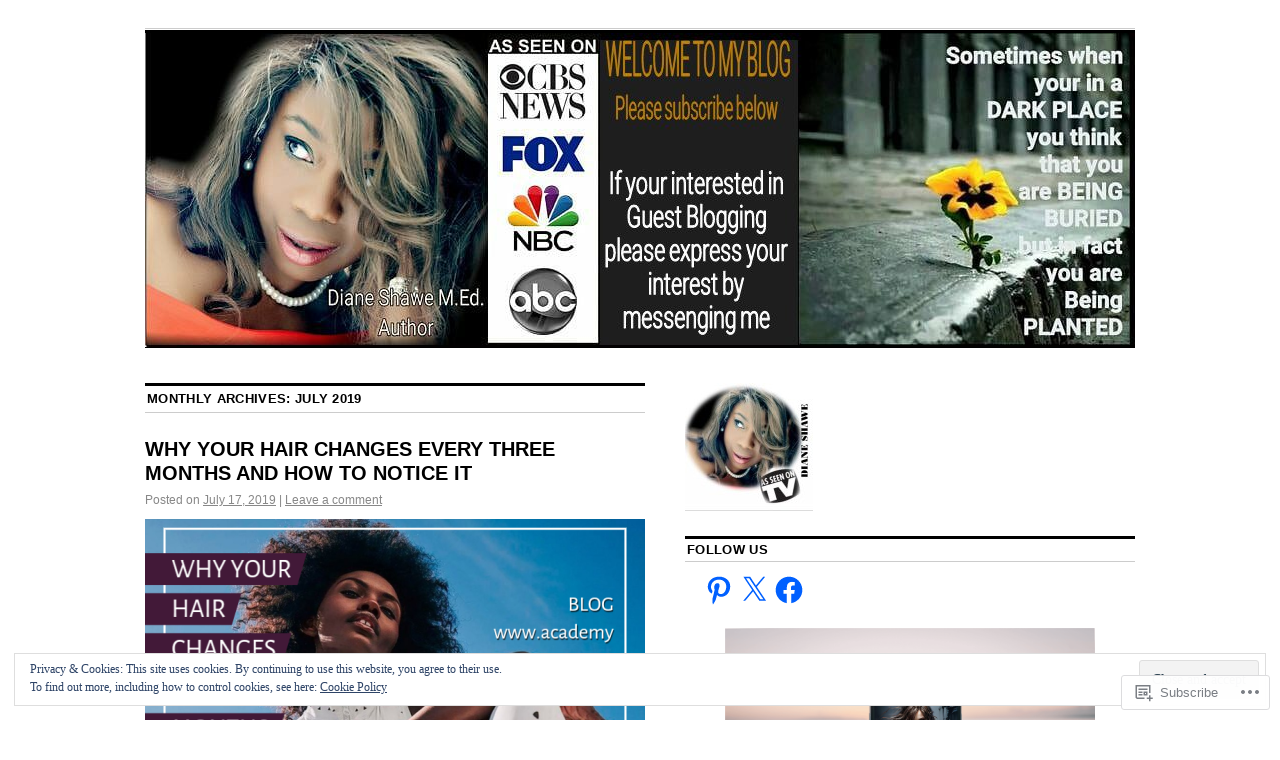

--- FILE ---
content_type: text/html; charset=UTF-8
request_url: https://needahairmakeover.blog/2019/07/
body_size: 68493
content:
<!DOCTYPE html>
<!--[if IE 6]>
<html id="ie6" lang="en">
<![endif]-->
<!--[if IE 8]>
<html id="ie8" lang="en">
<![endif]-->
<!--[if (!IE)]><!-->
<html lang="en">
<!--<![endif]-->

<head>
<meta charset="UTF-8" />
<title>July | 2019 | All about Hair Extensions &amp; Hairloss Courses and Franchise Opportunity by Diane Shawe</title>
<link rel="profile" href="http://gmpg.org/xfn/11" />
<link rel="pingback" href="https://needahairmakeover.blog/xmlrpc.php" />
<meta name='robots' content='max-image-preview:large' />
<meta name="google-site-verification" content="google-site-verification=ZMzXGi-p43npiU7VEKLjJFJGJF9hGtUDcsuHCabH06M" />
<meta name="msvalidate.01" content="D569CD3CAEB25805CFEC4B12430AF027" />
<meta name="p:domain_verify" content="b66c82a3ce391d58b55e65ebcc0fbeb0" />
<meta name="yandex-verification" content="ecd772e0d2ffe79c" />

<!-- Async WordPress.com Remote Login -->
<script id="wpcom_remote_login_js">
var wpcom_remote_login_extra_auth = '';
function wpcom_remote_login_remove_dom_node_id( element_id ) {
	var dom_node = document.getElementById( element_id );
	if ( dom_node ) { dom_node.parentNode.removeChild( dom_node ); }
}
function wpcom_remote_login_remove_dom_node_classes( class_name ) {
	var dom_nodes = document.querySelectorAll( '.' + class_name );
	for ( var i = 0; i < dom_nodes.length; i++ ) {
		dom_nodes[ i ].parentNode.removeChild( dom_nodes[ i ] );
	}
}
function wpcom_remote_login_final_cleanup() {
	wpcom_remote_login_remove_dom_node_classes( "wpcom_remote_login_msg" );
	wpcom_remote_login_remove_dom_node_id( "wpcom_remote_login_key" );
	wpcom_remote_login_remove_dom_node_id( "wpcom_remote_login_validate" );
	wpcom_remote_login_remove_dom_node_id( "wpcom_remote_login_js" );
	wpcom_remote_login_remove_dom_node_id( "wpcom_request_access_iframe" );
	wpcom_remote_login_remove_dom_node_id( "wpcom_request_access_styles" );
}

// Watch for messages back from the remote login
window.addEventListener( "message", function( e ) {
	if ( e.origin === "https://r-login.wordpress.com" ) {
		var data = {};
		try {
			data = JSON.parse( e.data );
		} catch( e ) {
			wpcom_remote_login_final_cleanup();
			return;
		}

		if ( data.msg === 'LOGIN' ) {
			// Clean up the login check iframe
			wpcom_remote_login_remove_dom_node_id( "wpcom_remote_login_key" );

			var id_regex = new RegExp( /^[0-9]+$/ );
			var token_regex = new RegExp( /^.*|.*|.*$/ );
			if (
				token_regex.test( data.token )
				&& id_regex.test( data.wpcomid )
			) {
				// We have everything we need to ask for a login
				var script = document.createElement( "script" );
				script.setAttribute( "id", "wpcom_remote_login_validate" );
				script.src = '/remote-login.php?wpcom_remote_login=validate'
					+ '&wpcomid=' + data.wpcomid
					+ '&token=' + encodeURIComponent( data.token )
					+ '&host=' + window.location.protocol
					+ '//' + window.location.hostname
					+ '&postid=7204'
					+ '&is_singular=';
				document.body.appendChild( script );
			}

			return;
		}

		// Safari ITP, not logged in, so redirect
		if ( data.msg === 'LOGIN-REDIRECT' ) {
			window.location = 'https://wordpress.com/log-in?redirect_to=' + window.location.href;
			return;
		}

		// Safari ITP, storage access failed, remove the request
		if ( data.msg === 'LOGIN-REMOVE' ) {
			var css_zap = 'html { -webkit-transition: margin-top 1s; transition: margin-top 1s; } /* 9001 */ html { margin-top: 0 !important; } * html body { margin-top: 0 !important; } @media screen and ( max-width: 782px ) { html { margin-top: 0 !important; } * html body { margin-top: 0 !important; } }';
			var style_zap = document.createElement( 'style' );
			style_zap.type = 'text/css';
			style_zap.appendChild( document.createTextNode( css_zap ) );
			document.body.appendChild( style_zap );

			var e = document.getElementById( 'wpcom_request_access_iframe' );
			e.parentNode.removeChild( e );

			document.cookie = 'wordpress_com_login_access=denied; path=/; max-age=31536000';

			return;
		}

		// Safari ITP
		if ( data.msg === 'REQUEST_ACCESS' ) {
			console.log( 'request access: safari' );

			// Check ITP iframe enable/disable knob
			if ( wpcom_remote_login_extra_auth !== 'safari_itp_iframe' ) {
				return;
			}

			// If we are in a "private window" there is no ITP.
			var private_window = false;
			try {
				var opendb = window.openDatabase( null, null, null, null );
			} catch( e ) {
				private_window = true;
			}

			if ( private_window ) {
				console.log( 'private window' );
				return;
			}

			var iframe = document.createElement( 'iframe' );
			iframe.id = 'wpcom_request_access_iframe';
			iframe.setAttribute( 'scrolling', 'no' );
			iframe.setAttribute( 'sandbox', 'allow-storage-access-by-user-activation allow-scripts allow-same-origin allow-top-navigation-by-user-activation' );
			iframe.src = 'https://r-login.wordpress.com/remote-login.php?wpcom_remote_login=request_access&origin=' + encodeURIComponent( data.origin ) + '&wpcomid=' + encodeURIComponent( data.wpcomid );

			var css = 'html { -webkit-transition: margin-top 1s; transition: margin-top 1s; } /* 9001 */ html { margin-top: 46px !important; } * html body { margin-top: 46px !important; } @media screen and ( max-width: 660px ) { html { margin-top: 71px !important; } * html body { margin-top: 71px !important; } #wpcom_request_access_iframe { display: block; height: 71px !important; } } #wpcom_request_access_iframe { border: 0px; height: 46px; position: fixed; top: 0; left: 0; width: 100%; min-width: 100%; z-index: 99999; background: #23282d; } ';

			var style = document.createElement( 'style' );
			style.type = 'text/css';
			style.id = 'wpcom_request_access_styles';
			style.appendChild( document.createTextNode( css ) );
			document.body.appendChild( style );

			document.body.appendChild( iframe );
		}

		if ( data.msg === 'DONE' ) {
			wpcom_remote_login_final_cleanup();
		}
	}
}, false );

// Inject the remote login iframe after the page has had a chance to load
// more critical resources
window.addEventListener( "DOMContentLoaded", function( e ) {
	var iframe = document.createElement( "iframe" );
	iframe.style.display = "none";
	iframe.setAttribute( "scrolling", "no" );
	iframe.setAttribute( "id", "wpcom_remote_login_key" );
	iframe.src = "https://r-login.wordpress.com/remote-login.php"
		+ "?wpcom_remote_login=key"
		+ "&origin=aHR0cHM6Ly9uZWVkYWhhaXJtYWtlb3Zlci5ibG9n"
		+ "&wpcomid=15621804"
		+ "&time=" + Math.floor( Date.now() / 1000 );
	document.body.appendChild( iframe );
}, false );
</script>
<link rel='dns-prefetch' href='//s0.wp.com' />
<link rel="alternate" type="application/rss+xml" title="All about Hair Extensions &amp; Hairloss Courses and Franchise Opportunity by Diane Shawe &raquo; Feed" href="https://needahairmakeover.blog/feed/" />
<link rel="alternate" type="application/rss+xml" title="All about Hair Extensions &amp; Hairloss Courses and Franchise Opportunity by Diane Shawe &raquo; Comments Feed" href="https://needahairmakeover.blog/comments/feed/" />
	<script type="text/javascript">
		/* <![CDATA[ */
		function addLoadEvent(func) {
			var oldonload = window.onload;
			if (typeof window.onload != 'function') {
				window.onload = func;
			} else {
				window.onload = function () {
					oldonload();
					func();
				}
			}
		}
		/* ]]> */
	</script>
	<link crossorigin='anonymous' rel='stylesheet' id='all-css-0-1' href='/_static/??/wp-content/mu-plugins/widgets/eu-cookie-law/templates/style.css,/wp-content/mu-plugins/likes/jetpack-likes.css?m=1743883414j&cssminify=yes' type='text/css' media='all' />
<style id='wp-emoji-styles-inline-css'>

	img.wp-smiley, img.emoji {
		display: inline !important;
		border: none !important;
		box-shadow: none !important;
		height: 1em !important;
		width: 1em !important;
		margin: 0 0.07em !important;
		vertical-align: -0.1em !important;
		background: none !important;
		padding: 0 !important;
	}
/*# sourceURL=wp-emoji-styles-inline-css */
</style>
<link crossorigin='anonymous' rel='stylesheet' id='all-css-2-1' href='/wp-content/plugins/gutenberg-core/v22.2.0/build/styles/block-library/style.css?m=1764855221i&cssminify=yes' type='text/css' media='all' />
<style id='wp-block-library-inline-css'>
.has-text-align-justify {
	text-align:justify;
}
.has-text-align-justify{text-align:justify;}

/*# sourceURL=wp-block-library-inline-css */
</style><style id='wp-block-audio-inline-css'>
.wp-block-audio{box-sizing:border-box}.wp-block-audio :where(figcaption){margin-bottom:1em;margin-top:.5em}.wp-block-audio audio{min-width:300px;width:100%}
/*# sourceURL=/wp-content/plugins/gutenberg-core/v22.2.0/build/styles/block-library/audio/style.css */
</style>
<style id='wp-block-image-inline-css'>
.wp-block-image>a,.wp-block-image>figure>a{display:inline-block}.wp-block-image img{box-sizing:border-box;height:auto;max-width:100%;vertical-align:bottom}@media not (prefers-reduced-motion){.wp-block-image img.hide{visibility:hidden}.wp-block-image img.show{animation:show-content-image .4s}}.wp-block-image[style*=border-radius] img,.wp-block-image[style*=border-radius]>a{border-radius:inherit}.wp-block-image.has-custom-border img{box-sizing:border-box}.wp-block-image.aligncenter{text-align:center}.wp-block-image.alignfull>a,.wp-block-image.alignwide>a{width:100%}.wp-block-image.alignfull img,.wp-block-image.alignwide img{height:auto;width:100%}.wp-block-image .aligncenter,.wp-block-image .alignleft,.wp-block-image .alignright,.wp-block-image.aligncenter,.wp-block-image.alignleft,.wp-block-image.alignright{display:table}.wp-block-image .aligncenter>figcaption,.wp-block-image .alignleft>figcaption,.wp-block-image .alignright>figcaption,.wp-block-image.aligncenter>figcaption,.wp-block-image.alignleft>figcaption,.wp-block-image.alignright>figcaption{caption-side:bottom;display:table-caption}.wp-block-image .alignleft{float:left;margin:.5em 1em .5em 0}.wp-block-image .alignright{float:right;margin:.5em 0 .5em 1em}.wp-block-image .aligncenter{margin-left:auto;margin-right:auto}.wp-block-image :where(figcaption){margin-bottom:1em;margin-top:.5em}.wp-block-image.is-style-circle-mask img{border-radius:9999px}@supports ((-webkit-mask-image:none) or (mask-image:none)) or (-webkit-mask-image:none){.wp-block-image.is-style-circle-mask img{border-radius:0;-webkit-mask-image:url('data:image/svg+xml;utf8,<svg viewBox="0 0 100 100" xmlns="http://www.w3.org/2000/svg"><circle cx="50" cy="50" r="50"/></svg>');mask-image:url('data:image/svg+xml;utf8,<svg viewBox="0 0 100 100" xmlns="http://www.w3.org/2000/svg"><circle cx="50" cy="50" r="50"/></svg>');mask-mode:alpha;-webkit-mask-position:center;mask-position:center;-webkit-mask-repeat:no-repeat;mask-repeat:no-repeat;-webkit-mask-size:contain;mask-size:contain}}:root :where(.wp-block-image.is-style-rounded img,.wp-block-image .is-style-rounded img){border-radius:9999px}.wp-block-image figure{margin:0}.wp-lightbox-container{display:flex;flex-direction:column;position:relative}.wp-lightbox-container img{cursor:zoom-in}.wp-lightbox-container img:hover+button{opacity:1}.wp-lightbox-container button{align-items:center;backdrop-filter:blur(16px) saturate(180%);background-color:#5a5a5a40;border:none;border-radius:4px;cursor:zoom-in;display:flex;height:20px;justify-content:center;opacity:0;padding:0;position:absolute;right:16px;text-align:center;top:16px;width:20px;z-index:100}@media not (prefers-reduced-motion){.wp-lightbox-container button{transition:opacity .2s ease}}.wp-lightbox-container button:focus-visible{outline:3px auto #5a5a5a40;outline:3px auto -webkit-focus-ring-color;outline-offset:3px}.wp-lightbox-container button:hover{cursor:pointer;opacity:1}.wp-lightbox-container button:focus{opacity:1}.wp-lightbox-container button:focus,.wp-lightbox-container button:hover,.wp-lightbox-container button:not(:hover):not(:active):not(.has-background){background-color:#5a5a5a40;border:none}.wp-lightbox-overlay{box-sizing:border-box;cursor:zoom-out;height:100vh;left:0;overflow:hidden;position:fixed;top:0;visibility:hidden;width:100%;z-index:100000}.wp-lightbox-overlay .close-button{align-items:center;cursor:pointer;display:flex;justify-content:center;min-height:40px;min-width:40px;padding:0;position:absolute;right:calc(env(safe-area-inset-right) + 16px);top:calc(env(safe-area-inset-top) + 16px);z-index:5000000}.wp-lightbox-overlay .close-button:focus,.wp-lightbox-overlay .close-button:hover,.wp-lightbox-overlay .close-button:not(:hover):not(:active):not(.has-background){background:none;border:none}.wp-lightbox-overlay .lightbox-image-container{height:var(--wp--lightbox-container-height);left:50%;overflow:hidden;position:absolute;top:50%;transform:translate(-50%,-50%);transform-origin:top left;width:var(--wp--lightbox-container-width);z-index:9999999999}.wp-lightbox-overlay .wp-block-image{align-items:center;box-sizing:border-box;display:flex;height:100%;justify-content:center;margin:0;position:relative;transform-origin:0 0;width:100%;z-index:3000000}.wp-lightbox-overlay .wp-block-image img{height:var(--wp--lightbox-image-height);min-height:var(--wp--lightbox-image-height);min-width:var(--wp--lightbox-image-width);width:var(--wp--lightbox-image-width)}.wp-lightbox-overlay .wp-block-image figcaption{display:none}.wp-lightbox-overlay button{background:none;border:none}.wp-lightbox-overlay .scrim{background-color:#fff;height:100%;opacity:.9;position:absolute;width:100%;z-index:2000000}.wp-lightbox-overlay.active{visibility:visible}@media not (prefers-reduced-motion){.wp-lightbox-overlay.active{animation:turn-on-visibility .25s both}.wp-lightbox-overlay.active img{animation:turn-on-visibility .35s both}.wp-lightbox-overlay.show-closing-animation:not(.active){animation:turn-off-visibility .35s both}.wp-lightbox-overlay.show-closing-animation:not(.active) img{animation:turn-off-visibility .25s both}.wp-lightbox-overlay.zoom.active{animation:none;opacity:1;visibility:visible}.wp-lightbox-overlay.zoom.active .lightbox-image-container{animation:lightbox-zoom-in .4s}.wp-lightbox-overlay.zoom.active .lightbox-image-container img{animation:none}.wp-lightbox-overlay.zoom.active .scrim{animation:turn-on-visibility .4s forwards}.wp-lightbox-overlay.zoom.show-closing-animation:not(.active){animation:none}.wp-lightbox-overlay.zoom.show-closing-animation:not(.active) .lightbox-image-container{animation:lightbox-zoom-out .4s}.wp-lightbox-overlay.zoom.show-closing-animation:not(.active) .lightbox-image-container img{animation:none}.wp-lightbox-overlay.zoom.show-closing-animation:not(.active) .scrim{animation:turn-off-visibility .4s forwards}}@keyframes show-content-image{0%{visibility:hidden}99%{visibility:hidden}to{visibility:visible}}@keyframes turn-on-visibility{0%{opacity:0}to{opacity:1}}@keyframes turn-off-visibility{0%{opacity:1;visibility:visible}99%{opacity:0;visibility:visible}to{opacity:0;visibility:hidden}}@keyframes lightbox-zoom-in{0%{transform:translate(calc((-100vw + var(--wp--lightbox-scrollbar-width))/2 + var(--wp--lightbox-initial-left-position)),calc(-50vh + var(--wp--lightbox-initial-top-position))) scale(var(--wp--lightbox-scale))}to{transform:translate(-50%,-50%) scale(1)}}@keyframes lightbox-zoom-out{0%{transform:translate(-50%,-50%) scale(1);visibility:visible}99%{visibility:visible}to{transform:translate(calc((-100vw + var(--wp--lightbox-scrollbar-width))/2 + var(--wp--lightbox-initial-left-position)),calc(-50vh + var(--wp--lightbox-initial-top-position))) scale(var(--wp--lightbox-scale));visibility:hidden}}
/*# sourceURL=/wp-content/plugins/gutenberg-core/v22.2.0/build/styles/block-library/image/style.css */
</style>
<style id='global-styles-inline-css'>
:root{--wp--preset--aspect-ratio--square: 1;--wp--preset--aspect-ratio--4-3: 4/3;--wp--preset--aspect-ratio--3-4: 3/4;--wp--preset--aspect-ratio--3-2: 3/2;--wp--preset--aspect-ratio--2-3: 2/3;--wp--preset--aspect-ratio--16-9: 16/9;--wp--preset--aspect-ratio--9-16: 9/16;--wp--preset--color--black: #000000;--wp--preset--color--cyan-bluish-gray: #abb8c3;--wp--preset--color--white: #ffffff;--wp--preset--color--pale-pink: #f78da7;--wp--preset--color--vivid-red: #cf2e2e;--wp--preset--color--luminous-vivid-orange: #ff6900;--wp--preset--color--luminous-vivid-amber: #fcb900;--wp--preset--color--light-green-cyan: #7bdcb5;--wp--preset--color--vivid-green-cyan: #00d084;--wp--preset--color--pale-cyan-blue: #8ed1fc;--wp--preset--color--vivid-cyan-blue: #0693e3;--wp--preset--color--vivid-purple: #9b51e0;--wp--preset--gradient--vivid-cyan-blue-to-vivid-purple: linear-gradient(135deg,rgb(6,147,227) 0%,rgb(155,81,224) 100%);--wp--preset--gradient--light-green-cyan-to-vivid-green-cyan: linear-gradient(135deg,rgb(122,220,180) 0%,rgb(0,208,130) 100%);--wp--preset--gradient--luminous-vivid-amber-to-luminous-vivid-orange: linear-gradient(135deg,rgb(252,185,0) 0%,rgb(255,105,0) 100%);--wp--preset--gradient--luminous-vivid-orange-to-vivid-red: linear-gradient(135deg,rgb(255,105,0) 0%,rgb(207,46,46) 100%);--wp--preset--gradient--very-light-gray-to-cyan-bluish-gray: linear-gradient(135deg,rgb(238,238,238) 0%,rgb(169,184,195) 100%);--wp--preset--gradient--cool-to-warm-spectrum: linear-gradient(135deg,rgb(74,234,220) 0%,rgb(151,120,209) 20%,rgb(207,42,186) 40%,rgb(238,44,130) 60%,rgb(251,105,98) 80%,rgb(254,248,76) 100%);--wp--preset--gradient--blush-light-purple: linear-gradient(135deg,rgb(255,206,236) 0%,rgb(152,150,240) 100%);--wp--preset--gradient--blush-bordeaux: linear-gradient(135deg,rgb(254,205,165) 0%,rgb(254,45,45) 50%,rgb(107,0,62) 100%);--wp--preset--gradient--luminous-dusk: linear-gradient(135deg,rgb(255,203,112) 0%,rgb(199,81,192) 50%,rgb(65,88,208) 100%);--wp--preset--gradient--pale-ocean: linear-gradient(135deg,rgb(255,245,203) 0%,rgb(182,227,212) 50%,rgb(51,167,181) 100%);--wp--preset--gradient--electric-grass: linear-gradient(135deg,rgb(202,248,128) 0%,rgb(113,206,126) 100%);--wp--preset--gradient--midnight: linear-gradient(135deg,rgb(2,3,129) 0%,rgb(40,116,252) 100%);--wp--preset--font-size--small: 13px;--wp--preset--font-size--medium: 20px;--wp--preset--font-size--large: 36px;--wp--preset--font-size--x-large: 42px;--wp--preset--font-family--albert-sans: 'Albert Sans', sans-serif;--wp--preset--font-family--alegreya: Alegreya, serif;--wp--preset--font-family--arvo: Arvo, serif;--wp--preset--font-family--bodoni-moda: 'Bodoni Moda', serif;--wp--preset--font-family--bricolage-grotesque: 'Bricolage Grotesque', sans-serif;--wp--preset--font-family--cabin: Cabin, sans-serif;--wp--preset--font-family--chivo: Chivo, sans-serif;--wp--preset--font-family--commissioner: Commissioner, sans-serif;--wp--preset--font-family--cormorant: Cormorant, serif;--wp--preset--font-family--courier-prime: 'Courier Prime', monospace;--wp--preset--font-family--crimson-pro: 'Crimson Pro', serif;--wp--preset--font-family--dm-mono: 'DM Mono', monospace;--wp--preset--font-family--dm-sans: 'DM Sans', sans-serif;--wp--preset--font-family--dm-serif-display: 'DM Serif Display', serif;--wp--preset--font-family--domine: Domine, serif;--wp--preset--font-family--eb-garamond: 'EB Garamond', serif;--wp--preset--font-family--epilogue: Epilogue, sans-serif;--wp--preset--font-family--fahkwang: Fahkwang, sans-serif;--wp--preset--font-family--figtree: Figtree, sans-serif;--wp--preset--font-family--fira-sans: 'Fira Sans', sans-serif;--wp--preset--font-family--fjalla-one: 'Fjalla One', sans-serif;--wp--preset--font-family--fraunces: Fraunces, serif;--wp--preset--font-family--gabarito: Gabarito, system-ui;--wp--preset--font-family--ibm-plex-mono: 'IBM Plex Mono', monospace;--wp--preset--font-family--ibm-plex-sans: 'IBM Plex Sans', sans-serif;--wp--preset--font-family--ibarra-real-nova: 'Ibarra Real Nova', serif;--wp--preset--font-family--instrument-serif: 'Instrument Serif', serif;--wp--preset--font-family--inter: Inter, sans-serif;--wp--preset--font-family--josefin-sans: 'Josefin Sans', sans-serif;--wp--preset--font-family--jost: Jost, sans-serif;--wp--preset--font-family--libre-baskerville: 'Libre Baskerville', serif;--wp--preset--font-family--libre-franklin: 'Libre Franklin', sans-serif;--wp--preset--font-family--literata: Literata, serif;--wp--preset--font-family--lora: Lora, serif;--wp--preset--font-family--merriweather: Merriweather, serif;--wp--preset--font-family--montserrat: Montserrat, sans-serif;--wp--preset--font-family--newsreader: Newsreader, serif;--wp--preset--font-family--noto-sans-mono: 'Noto Sans Mono', sans-serif;--wp--preset--font-family--nunito: Nunito, sans-serif;--wp--preset--font-family--open-sans: 'Open Sans', sans-serif;--wp--preset--font-family--overpass: Overpass, sans-serif;--wp--preset--font-family--pt-serif: 'PT Serif', serif;--wp--preset--font-family--petrona: Petrona, serif;--wp--preset--font-family--piazzolla: Piazzolla, serif;--wp--preset--font-family--playfair-display: 'Playfair Display', serif;--wp--preset--font-family--plus-jakarta-sans: 'Plus Jakarta Sans', sans-serif;--wp--preset--font-family--poppins: Poppins, sans-serif;--wp--preset--font-family--raleway: Raleway, sans-serif;--wp--preset--font-family--roboto: Roboto, sans-serif;--wp--preset--font-family--roboto-slab: 'Roboto Slab', serif;--wp--preset--font-family--rubik: Rubik, sans-serif;--wp--preset--font-family--rufina: Rufina, serif;--wp--preset--font-family--sora: Sora, sans-serif;--wp--preset--font-family--source-sans-3: 'Source Sans 3', sans-serif;--wp--preset--font-family--source-serif-4: 'Source Serif 4', serif;--wp--preset--font-family--space-mono: 'Space Mono', monospace;--wp--preset--font-family--syne: Syne, sans-serif;--wp--preset--font-family--texturina: Texturina, serif;--wp--preset--font-family--urbanist: Urbanist, sans-serif;--wp--preset--font-family--work-sans: 'Work Sans', sans-serif;--wp--preset--spacing--20: 0.44rem;--wp--preset--spacing--30: 0.67rem;--wp--preset--spacing--40: 1rem;--wp--preset--spacing--50: 1.5rem;--wp--preset--spacing--60: 2.25rem;--wp--preset--spacing--70: 3.38rem;--wp--preset--spacing--80: 5.06rem;--wp--preset--shadow--natural: 6px 6px 9px rgba(0, 0, 0, 0.2);--wp--preset--shadow--deep: 12px 12px 50px rgba(0, 0, 0, 0.4);--wp--preset--shadow--sharp: 6px 6px 0px rgba(0, 0, 0, 0.2);--wp--preset--shadow--outlined: 6px 6px 0px -3px rgb(255, 255, 255), 6px 6px rgb(0, 0, 0);--wp--preset--shadow--crisp: 6px 6px 0px rgb(0, 0, 0);}:where(.is-layout-flex){gap: 0.5em;}:where(.is-layout-grid){gap: 0.5em;}body .is-layout-flex{display: flex;}.is-layout-flex{flex-wrap: wrap;align-items: center;}.is-layout-flex > :is(*, div){margin: 0;}body .is-layout-grid{display: grid;}.is-layout-grid > :is(*, div){margin: 0;}:where(.wp-block-columns.is-layout-flex){gap: 2em;}:where(.wp-block-columns.is-layout-grid){gap: 2em;}:where(.wp-block-post-template.is-layout-flex){gap: 1.25em;}:where(.wp-block-post-template.is-layout-grid){gap: 1.25em;}.has-black-color{color: var(--wp--preset--color--black) !important;}.has-cyan-bluish-gray-color{color: var(--wp--preset--color--cyan-bluish-gray) !important;}.has-white-color{color: var(--wp--preset--color--white) !important;}.has-pale-pink-color{color: var(--wp--preset--color--pale-pink) !important;}.has-vivid-red-color{color: var(--wp--preset--color--vivid-red) !important;}.has-luminous-vivid-orange-color{color: var(--wp--preset--color--luminous-vivid-orange) !important;}.has-luminous-vivid-amber-color{color: var(--wp--preset--color--luminous-vivid-amber) !important;}.has-light-green-cyan-color{color: var(--wp--preset--color--light-green-cyan) !important;}.has-vivid-green-cyan-color{color: var(--wp--preset--color--vivid-green-cyan) !important;}.has-pale-cyan-blue-color{color: var(--wp--preset--color--pale-cyan-blue) !important;}.has-vivid-cyan-blue-color{color: var(--wp--preset--color--vivid-cyan-blue) !important;}.has-vivid-purple-color{color: var(--wp--preset--color--vivid-purple) !important;}.has-black-background-color{background-color: var(--wp--preset--color--black) !important;}.has-cyan-bluish-gray-background-color{background-color: var(--wp--preset--color--cyan-bluish-gray) !important;}.has-white-background-color{background-color: var(--wp--preset--color--white) !important;}.has-pale-pink-background-color{background-color: var(--wp--preset--color--pale-pink) !important;}.has-vivid-red-background-color{background-color: var(--wp--preset--color--vivid-red) !important;}.has-luminous-vivid-orange-background-color{background-color: var(--wp--preset--color--luminous-vivid-orange) !important;}.has-luminous-vivid-amber-background-color{background-color: var(--wp--preset--color--luminous-vivid-amber) !important;}.has-light-green-cyan-background-color{background-color: var(--wp--preset--color--light-green-cyan) !important;}.has-vivid-green-cyan-background-color{background-color: var(--wp--preset--color--vivid-green-cyan) !important;}.has-pale-cyan-blue-background-color{background-color: var(--wp--preset--color--pale-cyan-blue) !important;}.has-vivid-cyan-blue-background-color{background-color: var(--wp--preset--color--vivid-cyan-blue) !important;}.has-vivid-purple-background-color{background-color: var(--wp--preset--color--vivid-purple) !important;}.has-black-border-color{border-color: var(--wp--preset--color--black) !important;}.has-cyan-bluish-gray-border-color{border-color: var(--wp--preset--color--cyan-bluish-gray) !important;}.has-white-border-color{border-color: var(--wp--preset--color--white) !important;}.has-pale-pink-border-color{border-color: var(--wp--preset--color--pale-pink) !important;}.has-vivid-red-border-color{border-color: var(--wp--preset--color--vivid-red) !important;}.has-luminous-vivid-orange-border-color{border-color: var(--wp--preset--color--luminous-vivid-orange) !important;}.has-luminous-vivid-amber-border-color{border-color: var(--wp--preset--color--luminous-vivid-amber) !important;}.has-light-green-cyan-border-color{border-color: var(--wp--preset--color--light-green-cyan) !important;}.has-vivid-green-cyan-border-color{border-color: var(--wp--preset--color--vivid-green-cyan) !important;}.has-pale-cyan-blue-border-color{border-color: var(--wp--preset--color--pale-cyan-blue) !important;}.has-vivid-cyan-blue-border-color{border-color: var(--wp--preset--color--vivid-cyan-blue) !important;}.has-vivid-purple-border-color{border-color: var(--wp--preset--color--vivid-purple) !important;}.has-vivid-cyan-blue-to-vivid-purple-gradient-background{background: var(--wp--preset--gradient--vivid-cyan-blue-to-vivid-purple) !important;}.has-light-green-cyan-to-vivid-green-cyan-gradient-background{background: var(--wp--preset--gradient--light-green-cyan-to-vivid-green-cyan) !important;}.has-luminous-vivid-amber-to-luminous-vivid-orange-gradient-background{background: var(--wp--preset--gradient--luminous-vivid-amber-to-luminous-vivid-orange) !important;}.has-luminous-vivid-orange-to-vivid-red-gradient-background{background: var(--wp--preset--gradient--luminous-vivid-orange-to-vivid-red) !important;}.has-very-light-gray-to-cyan-bluish-gray-gradient-background{background: var(--wp--preset--gradient--very-light-gray-to-cyan-bluish-gray) !important;}.has-cool-to-warm-spectrum-gradient-background{background: var(--wp--preset--gradient--cool-to-warm-spectrum) !important;}.has-blush-light-purple-gradient-background{background: var(--wp--preset--gradient--blush-light-purple) !important;}.has-blush-bordeaux-gradient-background{background: var(--wp--preset--gradient--blush-bordeaux) !important;}.has-luminous-dusk-gradient-background{background: var(--wp--preset--gradient--luminous-dusk) !important;}.has-pale-ocean-gradient-background{background: var(--wp--preset--gradient--pale-ocean) !important;}.has-electric-grass-gradient-background{background: var(--wp--preset--gradient--electric-grass) !important;}.has-midnight-gradient-background{background: var(--wp--preset--gradient--midnight) !important;}.has-small-font-size{font-size: var(--wp--preset--font-size--small) !important;}.has-medium-font-size{font-size: var(--wp--preset--font-size--medium) !important;}.has-large-font-size{font-size: var(--wp--preset--font-size--large) !important;}.has-x-large-font-size{font-size: var(--wp--preset--font-size--x-large) !important;}.has-albert-sans-font-family{font-family: var(--wp--preset--font-family--albert-sans) !important;}.has-alegreya-font-family{font-family: var(--wp--preset--font-family--alegreya) !important;}.has-arvo-font-family{font-family: var(--wp--preset--font-family--arvo) !important;}.has-bodoni-moda-font-family{font-family: var(--wp--preset--font-family--bodoni-moda) !important;}.has-bricolage-grotesque-font-family{font-family: var(--wp--preset--font-family--bricolage-grotesque) !important;}.has-cabin-font-family{font-family: var(--wp--preset--font-family--cabin) !important;}.has-chivo-font-family{font-family: var(--wp--preset--font-family--chivo) !important;}.has-commissioner-font-family{font-family: var(--wp--preset--font-family--commissioner) !important;}.has-cormorant-font-family{font-family: var(--wp--preset--font-family--cormorant) !important;}.has-courier-prime-font-family{font-family: var(--wp--preset--font-family--courier-prime) !important;}.has-crimson-pro-font-family{font-family: var(--wp--preset--font-family--crimson-pro) !important;}.has-dm-mono-font-family{font-family: var(--wp--preset--font-family--dm-mono) !important;}.has-dm-sans-font-family{font-family: var(--wp--preset--font-family--dm-sans) !important;}.has-dm-serif-display-font-family{font-family: var(--wp--preset--font-family--dm-serif-display) !important;}.has-domine-font-family{font-family: var(--wp--preset--font-family--domine) !important;}.has-eb-garamond-font-family{font-family: var(--wp--preset--font-family--eb-garamond) !important;}.has-epilogue-font-family{font-family: var(--wp--preset--font-family--epilogue) !important;}.has-fahkwang-font-family{font-family: var(--wp--preset--font-family--fahkwang) !important;}.has-figtree-font-family{font-family: var(--wp--preset--font-family--figtree) !important;}.has-fira-sans-font-family{font-family: var(--wp--preset--font-family--fira-sans) !important;}.has-fjalla-one-font-family{font-family: var(--wp--preset--font-family--fjalla-one) !important;}.has-fraunces-font-family{font-family: var(--wp--preset--font-family--fraunces) !important;}.has-gabarito-font-family{font-family: var(--wp--preset--font-family--gabarito) !important;}.has-ibm-plex-mono-font-family{font-family: var(--wp--preset--font-family--ibm-plex-mono) !important;}.has-ibm-plex-sans-font-family{font-family: var(--wp--preset--font-family--ibm-plex-sans) !important;}.has-ibarra-real-nova-font-family{font-family: var(--wp--preset--font-family--ibarra-real-nova) !important;}.has-instrument-serif-font-family{font-family: var(--wp--preset--font-family--instrument-serif) !important;}.has-inter-font-family{font-family: var(--wp--preset--font-family--inter) !important;}.has-josefin-sans-font-family{font-family: var(--wp--preset--font-family--josefin-sans) !important;}.has-jost-font-family{font-family: var(--wp--preset--font-family--jost) !important;}.has-libre-baskerville-font-family{font-family: var(--wp--preset--font-family--libre-baskerville) !important;}.has-libre-franklin-font-family{font-family: var(--wp--preset--font-family--libre-franklin) !important;}.has-literata-font-family{font-family: var(--wp--preset--font-family--literata) !important;}.has-lora-font-family{font-family: var(--wp--preset--font-family--lora) !important;}.has-merriweather-font-family{font-family: var(--wp--preset--font-family--merriweather) !important;}.has-montserrat-font-family{font-family: var(--wp--preset--font-family--montserrat) !important;}.has-newsreader-font-family{font-family: var(--wp--preset--font-family--newsreader) !important;}.has-noto-sans-mono-font-family{font-family: var(--wp--preset--font-family--noto-sans-mono) !important;}.has-nunito-font-family{font-family: var(--wp--preset--font-family--nunito) !important;}.has-open-sans-font-family{font-family: var(--wp--preset--font-family--open-sans) !important;}.has-overpass-font-family{font-family: var(--wp--preset--font-family--overpass) !important;}.has-pt-serif-font-family{font-family: var(--wp--preset--font-family--pt-serif) !important;}.has-petrona-font-family{font-family: var(--wp--preset--font-family--petrona) !important;}.has-piazzolla-font-family{font-family: var(--wp--preset--font-family--piazzolla) !important;}.has-playfair-display-font-family{font-family: var(--wp--preset--font-family--playfair-display) !important;}.has-plus-jakarta-sans-font-family{font-family: var(--wp--preset--font-family--plus-jakarta-sans) !important;}.has-poppins-font-family{font-family: var(--wp--preset--font-family--poppins) !important;}.has-raleway-font-family{font-family: var(--wp--preset--font-family--raleway) !important;}.has-roboto-font-family{font-family: var(--wp--preset--font-family--roboto) !important;}.has-roboto-slab-font-family{font-family: var(--wp--preset--font-family--roboto-slab) !important;}.has-rubik-font-family{font-family: var(--wp--preset--font-family--rubik) !important;}.has-rufina-font-family{font-family: var(--wp--preset--font-family--rufina) !important;}.has-sora-font-family{font-family: var(--wp--preset--font-family--sora) !important;}.has-source-sans-3-font-family{font-family: var(--wp--preset--font-family--source-sans-3) !important;}.has-source-serif-4-font-family{font-family: var(--wp--preset--font-family--source-serif-4) !important;}.has-space-mono-font-family{font-family: var(--wp--preset--font-family--space-mono) !important;}.has-syne-font-family{font-family: var(--wp--preset--font-family--syne) !important;}.has-texturina-font-family{font-family: var(--wp--preset--font-family--texturina) !important;}.has-urbanist-font-family{font-family: var(--wp--preset--font-family--urbanist) !important;}.has-work-sans-font-family{font-family: var(--wp--preset--font-family--work-sans) !important;}
/*# sourceURL=global-styles-inline-css */
</style>

<style id='classic-theme-styles-inline-css'>
/*! This file is auto-generated */
.wp-block-button__link{color:#fff;background-color:#32373c;border-radius:9999px;box-shadow:none;text-decoration:none;padding:calc(.667em + 2px) calc(1.333em + 2px);font-size:1.125em}.wp-block-file__button{background:#32373c;color:#fff;text-decoration:none}
/*# sourceURL=/wp-includes/css/classic-themes.min.css */
</style>
<link crossorigin='anonymous' rel='stylesheet' id='all-css-4-1' href='/_static/??-eJx9j90OgjAMRl/IsgwJ6oXxWdhosLqOhW6ib++Q+JNIuGma5px+rRoD2N5H9FEFlzryomxvXG+vospC7wsNQhwcwoC3olItSfwQIPHhsLAiG/WziBN8dw2Y5xyaOBGMLTXokDO2po3UdhizLu8eIt7XlZBjwJgwoAjkypQY4jlnyZ83j1VIZrqwceRRLf+yRJK3Mw2v0Mk58VHvKl0fttuyvjwBQh5+pw==&cssminify=yes' type='text/css' media='all' />
<style id='jetpack_facebook_likebox-inline-css'>
.widget_facebook_likebox {
	overflow: hidden;
}

/*# sourceURL=/wp-content/mu-plugins/jetpack-plugin/sun/modules/widgets/facebook-likebox/style.css */
</style>
<link crossorigin='anonymous' rel='stylesheet' id='all-css-6-1' href='/_static/??-eJzTLy/QTc7PK0nNK9HPLdUtyClNz8wr1i9KTcrJTwcy0/WTi5G5ekCujj52Temp+bo5+cmJJZn5eSgc3bScxMwikFb7XFtDE1NLExMLc0OTLACohS2q&cssminify=yes' type='text/css' media='all' />
<style id='jetpack-global-styles-frontend-style-inline-css'>
:root { --font-headings: unset; --font-base: unset; --font-headings-default: -apple-system,BlinkMacSystemFont,"Segoe UI",Roboto,Oxygen-Sans,Ubuntu,Cantarell,"Helvetica Neue",sans-serif; --font-base-default: -apple-system,BlinkMacSystemFont,"Segoe UI",Roboto,Oxygen-Sans,Ubuntu,Cantarell,"Helvetica Neue",sans-serif;}
/*# sourceURL=jetpack-global-styles-frontend-style-inline-css */
</style>
<link crossorigin='anonymous' rel='stylesheet' id='all-css-8-1' href='/_static/??-eJyNjcsKAjEMRX/IGtQZBxfip0hMS9sxTYppGfx7H7gRN+7ugcs5sFRHKi1Ig9Jd5R6zGMyhVaTrh8G6QFHfORhYwlvw6P39PbPENZmt4G/ROQuBKWVkxxrVvuBH1lIoz2waILJekF+HUzlupnG3nQ77YZwfuRJIaQ==&cssminify=yes' type='text/css' media='all' />
<script type="text/javascript" id="wpcom-actionbar-placeholder-js-extra">
/* <![CDATA[ */
var actionbardata = {"siteID":"15621804","postID":"0","siteURL":"https://needahairmakeover.blog","xhrURL":"https://needahairmakeover.blog/wp-admin/admin-ajax.php","nonce":"7d8df276ec","isLoggedIn":"","statusMessage":"","subsEmailDefault":"instantly","proxyScriptUrl":"https://s0.wp.com/wp-content/js/wpcom-proxy-request.js?m=1513050504i&amp;ver=20211021","i18n":{"followedText":"New posts from this site will now appear in your \u003Ca href=\"https://wordpress.com/reader\"\u003EReader\u003C/a\u003E","foldBar":"Collapse this bar","unfoldBar":"Expand this bar","shortLinkCopied":"Shortlink copied to clipboard."}};
//# sourceURL=wpcom-actionbar-placeholder-js-extra
/* ]]> */
</script>
<script type="text/javascript" id="jetpack-mu-wpcom-settings-js-before">
/* <![CDATA[ */
var JETPACK_MU_WPCOM_SETTINGS = {"assetsUrl":"https://s0.wp.com/wp-content/mu-plugins/jetpack-mu-wpcom-plugin/sun/jetpack_vendor/automattic/jetpack-mu-wpcom/src/build/"};
//# sourceURL=jetpack-mu-wpcom-settings-js-before
/* ]]> */
</script>
<script crossorigin='anonymous' type='text/javascript'  src='/_static/??/wp-content/js/rlt-proxy.js,/wp-content/blog-plugins/wordads-classes/js/cmp/v2/cmp-non-gdpr.js?m=1720530689j'></script>
<script type="text/javascript" id="rlt-proxy-js-after">
/* <![CDATA[ */
	rltInitialize( {"token":null,"iframeOrigins":["https:\/\/widgets.wp.com"]} );
//# sourceURL=rlt-proxy-js-after
/* ]]> */
</script>
<link rel="EditURI" type="application/rsd+xml" title="RSD" href="https://isendco.wordpress.com/xmlrpc.php?rsd" />
<meta name="generator" content="WordPress.com" />

<!-- Jetpack Open Graph Tags -->
<meta property="og:type" content="website" />
<meta property="og:title" content="July 2019 &#8211; All about Hair Extensions &amp; Hairloss Courses and Franchise Opportunity by Diane Shawe" />
<meta property="og:site_name" content="All about Hair Extensions &amp; Hairloss Courses and Franchise Opportunity by Diane Shawe" />
<meta property="og:image" content="https://needahairmakeover.blog/wp-content/uploads/2025/07/cropped-award-winning_20250715_184948_0000.png?w=200" />
<meta property="og:image:width" content="200" />
<meta property="og:image:height" content="200" />
<meta property="og:image:alt" content="" />
<meta property="og:locale" content="en_US" />
<meta name="twitter:creator" content="@needa_makeover" />
<meta name="twitter:site" content="@needa_makeover" />

<!-- End Jetpack Open Graph Tags -->
<link rel='openid.server' href='https://needahairmakeover.blog/?openidserver=1' />
<link rel='openid.delegate' href='https://needahairmakeover.blog/' />
<link rel="search" type="application/opensearchdescription+xml" href="https://needahairmakeover.blog/osd.xml" title="All about Hair Extensions &#38; Hairloss Courses and Franchise Opportunity by Diane Shawe" />
<link rel="search" type="application/opensearchdescription+xml" href="https://s1.wp.com/opensearch.xml" title="WordPress.com" />
		<style type="text/css">
			.recentcomments a {
				display: inline !important;
				padding: 0 !important;
				margin: 0 !important;
			}

			table.recentcommentsavatartop img.avatar, table.recentcommentsavatarend img.avatar {
				border: 0px;
				margin: 0;
			}

			table.recentcommentsavatartop a, table.recentcommentsavatarend a {
				border: 0px !important;
				background-color: transparent !important;
			}

			td.recentcommentsavatarend, td.recentcommentsavatartop {
				padding: 0px 0px 1px 0px;
				margin: 0px;
			}

			td.recentcommentstextend {
				border: none !important;
				padding: 0px 0px 2px 10px;
			}

			.rtl td.recentcommentstextend {
				padding: 0px 10px 2px 0px;
			}

			td.recentcommentstexttop {
				border: none;
				padding: 0px 0px 0px 10px;
			}

			.rtl td.recentcommentstexttop {
				padding: 0px 10px 0px 0px;
			}
		</style>
		<meta name="description" content="1 post published by Diane Shawe during July 2019" />
	<style type="text/css">
			#site-title,
		#site-description {
			position: absolute;
			left: -9000px;
		}
		</style>
			<script type="text/javascript">

			window.doNotSellCallback = function() {

				var linkElements = [
					'a[href="https://wordpress.com/?ref=footer_blog"]',
					'a[href="https://wordpress.com/?ref=footer_website"]',
					'a[href="https://wordpress.com/?ref=vertical_footer"]',
					'a[href^="https://wordpress.com/?ref=footer_segment_"]',
				].join(',');

				var dnsLink = document.createElement( 'a' );
				dnsLink.href = 'https://wordpress.com/advertising-program-optout/';
				dnsLink.classList.add( 'do-not-sell-link' );
				dnsLink.rel = 'nofollow';
				dnsLink.style.marginLeft = '0.5em';
				dnsLink.textContent = 'Do Not Sell or Share My Personal Information';

				var creditLinks = document.querySelectorAll( linkElements );

				if ( 0 === creditLinks.length ) {
					return false;
				}

				Array.prototype.forEach.call( creditLinks, function( el ) {
					el.insertAdjacentElement( 'afterend', dnsLink );
				});

				return true;
			};

		</script>
		<link rel="icon" href="https://needahairmakeover.blog/wp-content/uploads/2025/07/cropped-award-winning_20250715_184948_0000.png?w=32" sizes="32x32" />
<link rel="icon" href="https://needahairmakeover.blog/wp-content/uploads/2025/07/cropped-award-winning_20250715_184948_0000.png?w=192" sizes="192x192" />
<link rel="apple-touch-icon" href="https://needahairmakeover.blog/wp-content/uploads/2025/07/cropped-award-winning_20250715_184948_0000.png?w=180" />
<meta name="msapplication-TileImage" content="https://needahairmakeover.blog/wp-content/uploads/2025/07/cropped-award-winning_20250715_184948_0000.png?w=270" />
			<link rel="stylesheet" id="custom-css-css" type="text/css" href="https://s0.wp.com/?custom-css=1&#038;csblog=13xWA&#038;cscache=6&#038;csrev=6" />
			<!-- Your Google Analytics Plugin is missing the tracking ID -->
<script type="text/javascript">
	window.google_analytics_uacct = "UA-52447-2";
</script>

<script type="text/javascript">
	var _gaq = _gaq || [];
	_gaq.push(['_setAccount', 'UA-52447-2']);
	_gaq.push(['_gat._anonymizeIp']);
	_gaq.push(['_setDomainName', 'none']);
	_gaq.push(['_setAllowLinker', true]);
	_gaq.push(['_initData']);
	_gaq.push(['_trackPageview']);

	(function() {
		var ga = document.createElement('script'); ga.type = 'text/javascript'; ga.async = true;
		ga.src = ('https:' == document.location.protocol ? 'https://ssl' : 'http://www') + '.google-analytics.com/ga.js';
		(document.getElementsByTagName('head')[0] || document.getElementsByTagName('body')[0]).appendChild(ga);
	})();
</script>
<link crossorigin='anonymous' rel='stylesheet' id='all-css-0-3' href='/_static/??-eJylkNsOwiAMhl9IbOYh6oXxUQwrZOtklFDI4tvLnC565+GOj7Zf/haGoJB9sj5Bn1VwuSEv0NkUNF4eDJI9nMkj1I7xIiADBRuXKLKAjwU9m+ysAOrIWaybe54fP/oGMo1NJRQjaaeoTL/Dl95p0UzOFKwFI4VEd+crLXvyfwZOHFRgGaOnq7M/2qTlmJDNeFkp6Kg8Wx7UXPgzZsNsotVm8s80Wk/9sdpt14d9talW3Q2fYOBQ&cssminify=yes' type='text/css' media='all' />
</head>

<body class="archive date wp-theme-pubcoraline customizer-styles-applied three-column content-sidebar-sidebar jetpack-reblog-enabled">
<div id="container" class="hfeed contain">
	<div id="header">
		<div id="masthead" role="banner">
						<div id="site-title">
				<span>
					<a href="https://needahairmakeover.blog/" title="All about Hair Extensions &amp; Hairloss Courses and Franchise Opportunity by Diane Shawe" rel="home">All about Hair Extensions &amp; Hairloss Courses and Franchise Opportunity by Diane Shawe</a>
				</span>
			</div>
			<div id="site-description">There&#039;s more to adding hair</div>
		</div><!-- #masthead -->

		<div id="access" role="navigation">
		  			<div class="skip-link screen-reader-text"><a href="#content" title="Skip to content">Skip to content</a></div>
								</div><!-- #access -->

		<div id="branding">
						<a href="https://needahairmakeover.blog/">
									<img src="https://needahairmakeover.blog/wp-content/uploads/2020/11/cropped-need-a-hair-makeover-blog.jpg" width="990" height="314" alt="" />
							</a>
					</div><!-- #branding -->
	</div><!-- #header -->

	<div id="content-box">

<div id="content-container">
	<div id="content" role="main">

	
	<h1 class="page-title">
			Monthly Archives: <span>July 2019</span>		</h1>

	




			<div id="post-7204" class="post-7204 post type-post status-publish format-standard has-post-thumbnail hentry category-brazilian-virgin-hair-extensions category-buying-a-wig category-celeb-hair-extensions category-diane-shawe category-eid-hair-styles category-eid-makeup category-eid-salon category-fashion category-hair-extensions category-hair-extensions-courses category-hair-extensions-franchise category-hairloss category-online-courses category-short-hair-extensions category-wedding-hair tag-alopecia tag-beautyfinder tag-best-black-hair tag-best-braiding tag-condition-hair tag-conditioning-hair-extensions tag-damaged-hair tag-damaged-hair-extensions tag-diane-shawe-author tag-facial tag-hair-and-beauty tag-hair-extensions tag-hair-loss tag-hair-styles tag-hair-up tag-hairandbeauty tag-haircare">
			<h2 class="entry-title"><a href="https://needahairmakeover.blog/2019/07/17/why-your-hair-changes-every-three-months-and-how-to-notice-it/" rel="bookmark">WHY YOUR HAIR CHANGES EVERY THREE MONTHS AND HOW TO NOTICE&nbsp;IT</a></h2>

			<div class="entry-meta">
				<span class="meta-prep meta-prep-author">Posted on</span> <a href="https://needahairmakeover.blog/2019/07/17/why-your-hair-changes-every-three-months-and-how-to-notice-it/" title="8:28 am" rel="bookmark"><span class="entry-date">July 17, 2019</span></a> <span class="comments-link"><span class="meta-sep">|</span> <a href="https://needahairmakeover.blog/2019/07/17/why-your-hair-changes-every-three-months-and-how-to-notice-it/#respond">Leave a comment</a></span>
			</div><!-- .entry-meta -->

				<div class="entry-content">
				<p><img data-attachment-id="7208" data-permalink="https://needahairmakeover.blog/2019/07/17/why-your-hair-changes-every-three-months-and-how-to-notice-it/ripl_image_15632572128987411631282601498822/" data-orig-file="https://needahairmakeover.blog/wp-content/uploads/2019/07/ripl_image_15632572128987411631282601498822.png" data-orig-size="720,720" data-comments-opened="1" data-image-meta="{&quot;aperture&quot;:&quot;0&quot;,&quot;credit&quot;:&quot;&quot;,&quot;camera&quot;:&quot;&quot;,&quot;caption&quot;:&quot;&quot;,&quot;created_timestamp&quot;:&quot;0&quot;,&quot;copyright&quot;:&quot;&quot;,&quot;focal_length&quot;:&quot;0&quot;,&quot;iso&quot;:&quot;0&quot;,&quot;shutter_speed&quot;:&quot;0&quot;,&quot;title&quot;:&quot;&quot;,&quot;orientation&quot;:&quot;0&quot;}" data-image-title="ripl_image_15632572128987411631282601498822.png" data-image-description="" data-image-caption="" data-medium-file="https://needahairmakeover.blog/wp-content/uploads/2019/07/ripl_image_15632572128987411631282601498822.png?w=300" data-large-file="https://needahairmakeover.blog/wp-content/uploads/2019/07/ripl_image_15632572128987411631282601498822.png?w=500" class="alignnone size-full wp-image-7208" src="https://needahairmakeover.blog/wp-content/uploads/2019/07/16d58-00b20-ripl_image_15632572128987411631282601498822.png?w=500"  ></p>
<p><strong><em>It&#8217;s crucial to understand the different stages that your hair can change in order to promote healthy haircare</em></strong></p>
<p>Article by Diane Shawe ME.d and Author</p>
<p>Did you know that your hair has a life of its own? But we intervene daily with various chemicals internally and externally applied then we bully the hair with unnaturally high temperatures, creams, sprays, tight braids and cornrows.</p>
<p>On top of that apart from the odd bad hair day, our hair actually goes through a natural cycle of growth consisting of three distinct stages, each of which can change its texture and appearance.</p>
<div style="width: 510px" class="wp-caption aligncenter"><a rel="noopener" target="_blank" href="http://www.needahairmakeover.co"><img data-attachment-id="7209" data-permalink="https://needahairmakeover.blog/2019/07/17/why-your-hair-changes-every-three-months-and-how-to-notice-it/20190713_091144_00007657235931563452553/" data-orig-file="https://needahairmakeover.blog/wp-content/uploads/2019/07/20190713_091144_00007657235931563452553.png" data-orig-size="1656,630" data-comments-opened="1" data-image-meta="{&quot;aperture&quot;:&quot;0&quot;,&quot;credit&quot;:&quot;&quot;,&quot;camera&quot;:&quot;&quot;,&quot;caption&quot;:&quot;&quot;,&quot;created_timestamp&quot;:&quot;0&quot;,&quot;copyright&quot;:&quot;&quot;,&quot;focal_length&quot;:&quot;0&quot;,&quot;iso&quot;:&quot;0&quot;,&quot;shutter_speed&quot;:&quot;0&quot;,&quot;title&quot;:&quot;&quot;,&quot;orientation&quot;:&quot;0&quot;}" data-image-title="20190713_091144_00007657235931563452553.png" data-image-description="" data-image-caption="" data-medium-file="https://needahairmakeover.blog/wp-content/uploads/2019/07/20190713_091144_00007657235931563452553.png?w=300" data-large-file="https://needahairmakeover.blog/wp-content/uploads/2019/07/20190713_091144_00007657235931563452553.png?w=500" class="size-large wp-image-7209" src="https://needahairmakeover.blog/wp-content/uploads/2019/07/bad0a-20190713_091144_00007657235931563452553.png?w=500&#038;h=190"   title="Hair Growth Cycle by Needahairmakeover "></a><p class="wp-caption-text">All of your hair is at different Growth Cycle</p></div>
<p><strong>Hair Growth Cycle</strong></p>
<p>The most notable of these is the growth phase, known as anagen, during which individual hair follicles grow for roughly a six year period.</p>
<p>This is followed by a 10-day-long transitional period known as catagen and a three month resting period, referred to as telogen, during which time the hair will shed.</p>
<p>After this, the hair follicles should remain inactive for roughly three months before the entire process is repeated. However, it’s worth noting that each hair follicle goes through the growth cycle at different times, otherwise your hair would all fall out at the same time.</p>
<p>It’s crucial to understand the three phases of the cycle in order to ensure you’re taking care of your hair appropriately, explains Diane Shawe of Need a Hair Makeover Specialist Salon.</p>
<p>“During the growing stage, the hair needs to be kept in the best condition as it will remain in this state for five to seven years,”</p>
<p>Meanwhile, during the catagen period it’s imperative to ensure that your hair is properly nourished so as to promote blood flow to the scalp, and recommends a hair mask or overnight treatment as a way to do this.</p>
<p>However, despite the distinct stages, it can be difficult to identify when they are occurring because the changes may be very subtle, but the more obvious reasons for changes is ageing.</p>
<div style="width: 310px" class="wp-caption alignleft"><a rel="noopener" target="_blank" href="http://www.needahairmakeover.co"><img data-attachment-id="7210" data-permalink="https://needahairmakeover.blog/2019/07/17/why-your-hair-changes-every-three-months-and-how-to-notice-it/20190612_194245_0000738942609662912028/" data-orig-file="https://needahairmakeover.blog/wp-content/uploads/2019/07/20190612_194245_0000738942609662912028.png" data-orig-size="1890,1512" data-comments-opened="1" data-image-meta="{&quot;aperture&quot;:&quot;0&quot;,&quot;credit&quot;:&quot;&quot;,&quot;camera&quot;:&quot;&quot;,&quot;caption&quot;:&quot;&quot;,&quot;created_timestamp&quot;:&quot;0&quot;,&quot;copyright&quot;:&quot;&quot;,&quot;focal_length&quot;:&quot;0&quot;,&quot;iso&quot;:&quot;0&quot;,&quot;shutter_speed&quot;:&quot;0&quot;,&quot;title&quot;:&quot;&quot;,&quot;orientation&quot;:&quot;0&quot;}" data-image-title="20190612_194245_0000738942609662912028.png" data-image-description="" data-image-caption="" data-medium-file="https://needahairmakeover.blog/wp-content/uploads/2019/07/20190612_194245_0000738942609662912028.png?w=300" data-large-file="https://needahairmakeover.blog/wp-content/uploads/2019/07/20190612_194245_0000738942609662912028.png?w=500" class="size-medium wp-image-7210" src="https://needahairmakeover.blog/wp-content/uploads/2019/07/a3f92-20190612_194245_0000738942609662912028.png?w=300&#038;h=240"   title="Needahairmakeover specialist salon"></a><p class="wp-caption-text">Taking good care of your hair is important</p></div>
<p>“Over time, some women and men may notice thinning in their hair which is usually down to hormonal changes, health issues and too much use of external toxins applied through use of various haircare products. For instance some women report thicker, fuller hair during their pregnancy when they are producing more hormones, and then hair loss or thinning after they’ve given birth as the hormone levels return to normal.”</p>
<p>According to research and credible reports the average woman loses 50-100 hairs a day. While this shouldn&#8217;t be cause for concern, if evidence of extensive hair loss is something you’re worried about see your doctor or hair loss Specialist.</p>
<p>Many women are often persuaded to opt for a shorter cut when they are older, but you should seek advice on alternates and see if they may be able to suggest the best way to make your hair look fuller.</p>
<p>According to Hair Extensions and Hairloss expert and author Diane Shawe, the appearance of a person’s hair can also act as a “snapshot of their general health and wellbeing,” meaning it can also change outside of its natural cycle for a number of reasons such as dietary changes or health challenges.</p>
<div style="width: 510px" class="wp-caption alignright"><a rel="noopener" target="_blank" href="http://www.special-offers.needahairmakeover.co"><img data-attachment-id="7211" data-permalink="https://needahairmakeover.blog/2019/07/17/why-your-hair-changes-every-three-months-and-how-to-notice-it/20190715_1407391306574210604530159/" data-orig-file="https://needahairmakeover.blog/wp-content/uploads/2019/07/20190715_1407391306574210604530159.jpg" data-orig-size="2896,2896" data-comments-opened="1" data-image-meta="{&quot;aperture&quot;:&quot;0&quot;,&quot;credit&quot;:&quot;&quot;,&quot;camera&quot;:&quot;&quot;,&quot;caption&quot;:&quot;&quot;,&quot;created_timestamp&quot;:&quot;0&quot;,&quot;copyright&quot;:&quot;&quot;,&quot;focal_length&quot;:&quot;0&quot;,&quot;iso&quot;:&quot;0&quot;,&quot;shutter_speed&quot;:&quot;0&quot;,&quot;title&quot;:&quot;&quot;,&quot;orientation&quot;:&quot;0&quot;}" data-image-title="20190715_1407391306574210604530159.jpg" data-image-description="" data-image-caption="" data-medium-file="https://needahairmakeover.blog/wp-content/uploads/2019/07/20190715_1407391306574210604530159.jpg?w=300" data-large-file="https://needahairmakeover.blog/wp-content/uploads/2019/07/20190715_1407391306574210604530159.jpg?w=500" loading="lazy" class="size-large wp-image-7211" src="https://needahairmakeover.blog/wp-content/uploads/2019/07/48e2d-20190715_1407391306574210604530159.jpg?w=500&#038;h=500"   title="Hair Extensions makeover studio awarded by Good Salon Guide"></a><p class="wp-caption-text">Theres more to adding hair</p></div>
<p>The good thing is that hair can be changed and improved either by hair treatments, hair extensions or supplements, you really don&#8217;t have to have what nature gives you!”.</p>
<p>The way your hair transforms over time can also be affected by the amount of heat you expose it to, explains Diane as more and more women turn to high performance ceramic high temperature straighteners and curlers.</p>
<p>When you are a child, hair condition tends to be good as hair is not subjected to as much chemical or heat damage, but sadly this is also changing as advertisers target young teenagers who then pressure their parents into gifting or lending them these tools.</p>
<p>As you get older and start to use colours, chemical products and tools (hair dryers, straighteners, tongs), hair quality can diminish unless properly looked after and so this is why need a hair makeover often recommend having regular deep conditioning mask and steam treatments accompanied by a trim or cuts.</p>
<div style="width: 1818px" class="wp-caption aligncenter"><a rel="noopener" target="_blank" href="https://wwwpamper-packages.needahairmakeover.co"><img data-attachment-id="7212" data-permalink="https://needahairmakeover.blog/2019/07/17/why-your-hair-changes-every-three-months-and-how-to-notice-it/result_15632595644394029782335703059562/" data-orig-file="https://needahairmakeover.blog/wp-content/uploads/2019/07/result_15632595644394029782335703059562.jpg" data-orig-size="1808,1657" data-comments-opened="1" data-image-meta="{&quot;aperture&quot;:&quot;0&quot;,&quot;credit&quot;:&quot;&quot;,&quot;camera&quot;:&quot;&quot;,&quot;caption&quot;:&quot;&quot;,&quot;created_timestamp&quot;:&quot;0&quot;,&quot;copyright&quot;:&quot;&quot;,&quot;focal_length&quot;:&quot;0&quot;,&quot;iso&quot;:&quot;0&quot;,&quot;shutter_speed&quot;:&quot;0&quot;,&quot;title&quot;:&quot;&quot;,&quot;orientation&quot;:&quot;0&quot;}" data-image-title="result_15632595644394029782335703059562.jpg" data-image-description="" data-image-caption="" data-medium-file="https://needahairmakeover.blog/wp-content/uploads/2019/07/result_15632595644394029782335703059562.jpg?w=300" data-large-file="https://needahairmakeover.blog/wp-content/uploads/2019/07/result_15632595644394029782335703059562.jpg?w=500" loading="lazy" src="https://needahairmakeover.blog/wp-content/uploads/2019/07/59488-result_15632595644394029782335703059562.jpg?w=500" class="wp-image-7212 size-full"   title="Try one our pamper hair and beauty packages today"></a><p class="wp-caption-text">Get 30% off click on image</p></div>
<div id="jp-post-flair" class="sharedaddy sd-like-enabled sd-sharing-enabled"><div class="sharedaddy sd-sharing-enabled"><div class="robots-nocontent sd-block sd-social sd-social-icon-text sd-sharing"><h3 class="sd-title">Share this:</h3><div class="sd-content"><ul><li class="share-jetpack-whatsapp"><a rel="nofollow noopener noreferrer"
				data-shared="sharing-whatsapp-7204"
				class="share-jetpack-whatsapp sd-button share-icon"
				href="https://needahairmakeover.blog/2019/07/17/why-your-hair-changes-every-three-months-and-how-to-notice-it/?share=jetpack-whatsapp"
				target="_blank"
				aria-labelledby="sharing-whatsapp-7204"
				>
				<span id="sharing-whatsapp-7204" hidden>Share on WhatsApp (Opens in new window)</span>
				<span>WhatsApp</span>
			</a></li><li class="share-twitter"><a rel="nofollow noopener noreferrer"
				data-shared="sharing-twitter-7204"
				class="share-twitter sd-button share-icon"
				href="https://needahairmakeover.blog/2019/07/17/why-your-hair-changes-every-three-months-and-how-to-notice-it/?share=twitter"
				target="_blank"
				aria-labelledby="sharing-twitter-7204"
				>
				<span id="sharing-twitter-7204" hidden>Share on X (Opens in new window)</span>
				<span>X</span>
			</a></li><li class="share-email"><a rel="nofollow noopener noreferrer"
				data-shared="sharing-email-7204"
				class="share-email sd-button share-icon"
				href="mailto:?subject=%5BShared%20Post%5D%20WHY%20YOUR%20HAIR%20CHANGES%20EVERY%20THREE%20MONTHS%20AND%20HOW%20TO%20NOTICE%20IT&#038;body=https%3A%2F%2Fneedahairmakeover.blog%2F2019%2F07%2F17%2Fwhy-your-hair-changes-every-three-months-and-how-to-notice-it%2F&#038;share=email"
				target="_blank"
				aria-labelledby="sharing-email-7204"
				data-email-share-error-title="Do you have email set up?" data-email-share-error-text="If you&#039;re having problems sharing via email, you might not have email set up for your browser. You may need to create a new email yourself." data-email-share-nonce="9335239c4b" data-email-share-track-url="https://needahairmakeover.blog/2019/07/17/why-your-hair-changes-every-three-months-and-how-to-notice-it/?share=email">
				<span id="sharing-email-7204" hidden>Email a link to a friend (Opens in new window)</span>
				<span>Email</span>
			</a></li><li class="share-facebook"><a rel="nofollow noopener noreferrer"
				data-shared="sharing-facebook-7204"
				class="share-facebook sd-button share-icon"
				href="https://needahairmakeover.blog/2019/07/17/why-your-hair-changes-every-three-months-and-how-to-notice-it/?share=facebook"
				target="_blank"
				aria-labelledby="sharing-facebook-7204"
				>
				<span id="sharing-facebook-7204" hidden>Share on Facebook (Opens in new window)</span>
				<span>Facebook</span>
			</a></li><li class="share-print"><a rel="nofollow noopener noreferrer"
				data-shared="sharing-print-7204"
				class="share-print sd-button share-icon"
				href="https://needahairmakeover.blog/2019/07/17/why-your-hair-changes-every-three-months-and-how-to-notice-it/?share=print"
				target="_blank"
				aria-labelledby="sharing-print-7204"
				>
				<span id="sharing-print-7204" hidden>Print (Opens in new window)</span>
				<span>Print</span>
			</a></li><li class="share-reddit"><a rel="nofollow noopener noreferrer"
				data-shared="sharing-reddit-7204"
				class="share-reddit sd-button share-icon"
				href="https://needahairmakeover.blog/2019/07/17/why-your-hair-changes-every-three-months-and-how-to-notice-it/?share=reddit"
				target="_blank"
				aria-labelledby="sharing-reddit-7204"
				>
				<span id="sharing-reddit-7204" hidden>Share on Reddit (Opens in new window)</span>
				<span>Reddit</span>
			</a></li><li class="share-pinterest"><a rel="nofollow noopener noreferrer"
				data-shared="sharing-pinterest-7204"
				class="share-pinterest sd-button share-icon"
				href="https://needahairmakeover.blog/2019/07/17/why-your-hair-changes-every-three-months-and-how-to-notice-it/?share=pinterest"
				target="_blank"
				aria-labelledby="sharing-pinterest-7204"
				>
				<span id="sharing-pinterest-7204" hidden>Share on Pinterest (Opens in new window)</span>
				<span>Pinterest</span>
			</a></li><li class="share-linkedin"><a rel="nofollow noopener noreferrer"
				data-shared="sharing-linkedin-7204"
				class="share-linkedin sd-button share-icon"
				href="https://needahairmakeover.blog/2019/07/17/why-your-hair-changes-every-three-months-and-how-to-notice-it/?share=linkedin"
				target="_blank"
				aria-labelledby="sharing-linkedin-7204"
				>
				<span id="sharing-linkedin-7204" hidden>Share on LinkedIn (Opens in new window)</span>
				<span>LinkedIn</span>
			</a></li><li class="share-tumblr"><a rel="nofollow noopener noreferrer"
				data-shared="sharing-tumblr-7204"
				class="share-tumblr sd-button share-icon"
				href="https://needahairmakeover.blog/2019/07/17/why-your-hair-changes-every-three-months-and-how-to-notice-it/?share=tumblr"
				target="_blank"
				aria-labelledby="sharing-tumblr-7204"
				>
				<span id="sharing-tumblr-7204" hidden>Share on Tumblr (Opens in new window)</span>
				<span>Tumblr</span>
			</a></li><li class="share-telegram"><a rel="nofollow noopener noreferrer"
				data-shared="sharing-telegram-7204"
				class="share-telegram sd-button share-icon"
				href="https://needahairmakeover.blog/2019/07/17/why-your-hair-changes-every-three-months-and-how-to-notice-it/?share=telegram"
				target="_blank"
				aria-labelledby="sharing-telegram-7204"
				>
				<span id="sharing-telegram-7204" hidden>Share on Telegram (Opens in new window)</span>
				<span>Telegram</span>
			</a></li><li class="share-end"></li></ul></div></div></div><div class='sharedaddy sd-block sd-like jetpack-likes-widget-wrapper jetpack-likes-widget-unloaded' id='like-post-wrapper-15621804-7204-696b8af8bed5b' data-src='//widgets.wp.com/likes/index.html?ver=20260117#blog_id=15621804&amp;post_id=7204&amp;origin=isendco.wordpress.com&amp;obj_id=15621804-7204-696b8af8bed5b&amp;domain=needahairmakeover.blog' data-name='like-post-frame-15621804-7204-696b8af8bed5b' data-title='Like or Reblog'><div class='likes-widget-placeholder post-likes-widget-placeholder' style='height: 55px;'><span class='button'><span>Like</span></span> <span class='loading'>Loading...</span></div><span class='sd-text-color'></span><a class='sd-link-color'></a></div></div>							</div><!-- .entry-content -->
	
			<div class="entry-info">
				<p class="comments-link"><a href="https://needahairmakeover.blog/2019/07/17/why-your-hair-changes-every-three-months-and-how-to-notice-it/#respond">Leave a comment</a></p>
													<p class="cat-links">
						<span class="entry-info-prep entry-info-prep-cat-links">Posted in</span> <a href="https://needahairmakeover.blog/category/hair-extensions/brazilian-virgin-hair-extensions/" rel="category tag">Brazilian virgin hair extensions</a>, <a href="https://needahairmakeover.blog/category/buying-a-wig/" rel="category tag">buying a wig</a>, <a href="https://needahairmakeover.blog/category/hair-extensions/celeb-hair-extensions/" rel="category tag">celeb hair extensions</a>, <a href="https://needahairmakeover.blog/category/diane-shawe/" rel="category tag">diane shawe</a>, <a href="https://needahairmakeover.blog/category/eid-hair-styles/" rel="category tag">Eid hair styles</a>, <a href="https://needahairmakeover.blog/category/eid-makeup/" rel="category tag">Eid makeup</a>, <a href="https://needahairmakeover.blog/category/eid-salon/" rel="category tag">Eid salon</a>, <a href="https://needahairmakeover.blog/category/fashion/" rel="category tag">Fashion</a>, <a href="https://needahairmakeover.blog/category/hair-extensions/" rel="category tag">hair extensions</a>, <a href="https://needahairmakeover.blog/category/hair-extensions-courses/" rel="category tag">Hair Extensions courses</a>, <a href="https://needahairmakeover.blog/category/hair-extensions-franchise/" rel="category tag">hair extensions franchise</a>, <a href="https://needahairmakeover.blog/category/hairloss/" rel="category tag">Hairloss</a>, <a href="https://needahairmakeover.blog/category/online-courses/" rel="category tag">online courses</a>, <a href="https://needahairmakeover.blog/category/hair-extensions/short-hair-extensions/" rel="category tag">short hair extensions</a>, <a href="https://needahairmakeover.blog/category/wedding-hair/" rel="category tag">Wedding hair</a>					</p>
								<p class="tag-links"><span class="entry-info-prep entry-info-prep-tag-links">Tagged</span> <a href="https://needahairmakeover.blog/tag/alopecia/" rel="tag">alopecia</a>, <a href="https://needahairmakeover.blog/tag/beautyfinder/" rel="tag">beautyfinder</a>, <a href="https://needahairmakeover.blog/tag/best-black-hair/" rel="tag">best black hair</a>, <a href="https://needahairmakeover.blog/tag/best-braiding/" rel="tag">best braiding</a>, <a href="https://needahairmakeover.blog/tag/condition-hair/" rel="tag">Condition hair</a>, <a href="https://needahairmakeover.blog/tag/conditioning-hair-extensions/" rel="tag">conditioning hair extensions</a>, <a href="https://needahairmakeover.blog/tag/damaged-hair/" rel="tag">damaged hair</a>, <a href="https://needahairmakeover.blog/tag/damaged-hair-extensions/" rel="tag">damaged hair extensions</a>, <a href="https://needahairmakeover.blog/tag/diane-shawe-author/" rel="tag">diane shawe author</a>, <a href="https://needahairmakeover.blog/tag/facial/" rel="tag">facial</a>, <a href="https://needahairmakeover.blog/tag/hair-and-beauty/" rel="tag">hair and beauty</a>, <a href="https://needahairmakeover.blog/tag/hair-extensions/" rel="tag">hair extensions</a>, <a href="https://needahairmakeover.blog/tag/hair-loss/" rel="tag">hair loss</a>, <a href="https://needahairmakeover.blog/tag/hair-styles/" rel="tag">hair styles</a>, <a href="https://needahairmakeover.blog/tag/hair-up/" rel="tag">hair up</a>, <a href="https://needahairmakeover.blog/tag/hairandbeauty/" rel="tag">hairandbeauty</a>, <a href="https://needahairmakeover.blog/tag/haircare/" rel="tag">haircare</a></p>							</div><!-- .entry-info -->
		</div><!-- #post-## -->

		
	


	</div><!-- #content -->
</div><!-- #content-container -->


				<div id="main-sidebars">

		
		<div id="feature" class="widget-area" role="complementary">
			<ul class="xoxo">
				<li id="gravatar-3" class="widget-container widget_gravatar"><p><img referrerpolicy="no-referrer" alt='Unknown&#039;s avatar' src='https://0.gravatar.com/avatar/c134c22b7be38c5f96b8dbf55d4fb8a818f2ad9f0fb97d02d2e7dcf6b3b834bc?s=128&#038;d=identicon&#038;r=G' srcset='https://0.gravatar.com/avatar/c134c22b7be38c5f96b8dbf55d4fb8a818f2ad9f0fb97d02d2e7dcf6b3b834bc?s=128&#038;d=identicon&#038;r=G 1x, https://0.gravatar.com/avatar/c134c22b7be38c5f96b8dbf55d4fb8a818f2ad9f0fb97d02d2e7dcf6b3b834bc?s=192&#038;d=identicon&#038;r=G 1.5x, https://0.gravatar.com/avatar/c134c22b7be38c5f96b8dbf55d4fb8a818f2ad9f0fb97d02d2e7dcf6b3b834bc?s=256&#038;d=identicon&#038;r=G 2x, https://0.gravatar.com/avatar/c134c22b7be38c5f96b8dbf55d4fb8a818f2ad9f0fb97d02d2e7dcf6b3b834bc?s=384&#038;d=identicon&#038;r=G 3x, https://0.gravatar.com/avatar/c134c22b7be38c5f96b8dbf55d4fb8a818f2ad9f0fb97d02d2e7dcf6b3b834bc?s=512&#038;d=identicon&#038;r=G 4x' class='avatar avatar-128 grav-widget-none' height='128' width='128' loading='lazy' decoding='async' /></p>
</li><li id="jetpack_widget_social_icons-2" class="widget-container jetpack_widget_social_icons"><h3 class="widget-title">Follow Us</h3>
			<ul class="jetpack-social-widget-list size-medium">

				
											<li class="jetpack-social-widget-item">
							<a href="https://uk.pinterest.com/expresscourses/" target="_blank" rel="noopener noreferrer"><span class="screen-reader-text">Pinterest</span><svg class="icon icon-pinterest" aria-hidden="true" role="presentation"> <use href="#icon-pinterest" xlink:href="#icon-pinterest"></use> </svg>							</a>
						</li>
					
				
											<li class="jetpack-social-widget-item">
							<a href="https://www.x.com/needa_makeover" target="_blank" rel="noopener noreferrer"><span class="screen-reader-text">X</span><svg class="icon icon-x" aria-hidden="true" role="presentation"> <use href="#icon-x" xlink:href="#icon-x"></use> </svg>							</a>
						</li>
					
				
											<li class="jetpack-social-widget-item">
							<a href="https://www.facebook.com/needahairmakeover2" target="_blank" rel="noopener noreferrer"><span class="screen-reader-text">Facebook</span><svg class="icon icon-facebook" aria-hidden="true" role="presentation"> <use href="#icon-facebook" xlink:href="#icon-facebook"></use> </svg>							</a>
						</li>
					
				
			</ul>

			</li><li id="block-7" class="widget-container widget_block widget_media_image">
<figure class="wp-block-image size-large"><a href="https://www.amazon.co.uk/SCROLLING-SHADOWS-SUCKED-INTO-INSTAGRAMVERSE-ebook/dp/B0D2WQS4PM/?_encoding=UTF8&amp;pd_rd_w=hJaR8&amp;content-id=amzn1.sym.b8016711-8133-478a-b1e7-641503b29ea2&amp;pf_rd_p=b8016711-8133-478a-b1e7-641503b29ea2&amp;pf_rd_r=262-9759341-5539444&amp;pd_rd_wg=4llZJ&amp;pd_rd_r=4b32b9ed-ba35-4136-b71f-8234609ded26&amp;ref_=aufs_ap_sc_dsk"><img loading="lazy" width="1024" height="682" src="https://needahairmakeover.blog/wp-content/uploads/2024/10/scrolling-shadows-lost-in-instagramverse-by-diane-shawe-18-1.png?w=1024" alt="" class="wp-image-21891" srcset="https://needahairmakeover.blog/wp-content/uploads/2024/10/scrolling-shadows-lost-in-instagramverse-by-diane-shawe-18-1.png?w=1024 1024w, https://needahairmakeover.blog/wp-content/uploads/2024/10/scrolling-shadows-lost-in-instagramverse-by-diane-shawe-18-1.png?w=150 150w, https://needahairmakeover.blog/wp-content/uploads/2024/10/scrolling-shadows-lost-in-instagramverse-by-diane-shawe-18-1.png?w=300 300w, https://needahairmakeover.blog/wp-content/uploads/2024/10/scrolling-shadows-lost-in-instagramverse-by-diane-shawe-18-1.png?w=768 768w, https://needahairmakeover.blog/wp-content/uploads/2024/10/scrolling-shadows-lost-in-instagramverse-by-diane-shawe-18-1.png?w=1440 1440w, https://needahairmakeover.blog/wp-content/uploads/2024/10/scrolling-shadows-lost-in-instagramverse-by-diane-shawe-18-1.png 1600w" sizes="(max-width: 1024px) 100vw, 1024px" /></a></figure>
</li><li id="block-8" class="widget-container widget_block widget_media_audio">
<figure class="wp-block-audio"><audio controls src="https://needahairmakeover.blog/wp-content/uploads/2024/10/scrolling-shadows-audition-male-voice.mp3"></audio></figure>
</li>			</ul>
		</div><!-- #feature.widget-area -->

		
		
		<div id="primary" class="widget-area" role="complementary">
					<ul class="xoxo">

			<li id="blog_subscription-3" class="widget-container widget_blog_subscription jetpack_subscription_widget"><h3 class="widget-title"><label for="subscribe-field">Sign up and Follow our Blog</label></h3>

			<div class="wp-block-jetpack-subscriptions__container">
			<form
				action="https://subscribe.wordpress.com"
				method="post"
				accept-charset="utf-8"
				data-blog="15621804"
				data-post_access_level="everybody"
				id="subscribe-blog"
			>
				<p>Enter your email address to subscribe to this blog and receive notifications of new posts by email.</p>
				<p id="subscribe-email">
					<label
						id="subscribe-field-label"
						for="subscribe-field"
						class="screen-reader-text"
					>
						Email Address:					</label>

					<input
							type="email"
							name="email"
							autocomplete="email"
							
							style="width: 95%; padding: 1px 10px"
							placeholder="Email Address"
							value=""
							id="subscribe-field"
							required
						/>				</p>

				<p id="subscribe-submit"
									>
					<input type="hidden" name="action" value="subscribe"/>
					<input type="hidden" name="blog_id" value="15621804"/>
					<input type="hidden" name="source" value="https://needahairmakeover.blog/2019/07/"/>
					<input type="hidden" name="sub-type" value="widget"/>
					<input type="hidden" name="redirect_fragment" value="subscribe-blog"/>
					<input type="hidden" id="_wpnonce" name="_wpnonce" value="1dee923a9d" />					<button type="submit"
													class="wp-block-button__link"
																	>
						Sign me up!					</button>
				</p>
			</form>
						</div>
			
</li><li id="block-6" class="widget-container widget_block widget_media_image">
<figure class="wp-block-image size-large"><a href="https://www.amazon.co.uk/Sucked-into-Deception-Protect-Instagramverse-ebook/dp/B0DCT3PJ3V/ref=pd_sbs_d_sccl_2_1/262-9759341-5539444?pd_rd_w=xxtHU&amp;content-id=amzn1.sym.a6779871-f1b3-4f65-8ecd-f839d6272217&amp;pf_rd_p=a6779871-f1b3-4f65-8ecd-f839d6272217&amp;pf_rd_r=SFK57KA6YMQ856YNPZR0&amp;pd_rd_wg=JklOu&amp;pd_rd_r=998df9a7-43d6-4ee1-ab11-c03e78c30318&amp;pd_rd_i=B0DCT3PJ3V&amp;psc=1"><img loading="lazy" width="500" height="750" src="https://needahairmakeover.blog/wp-content/uploads/2024/10/sucked-into-the-deception-by-diane-shawe-cover-final.png?w=500" alt="" class="wp-image-21887" srcset="https://needahairmakeover.blog/wp-content/uploads/2024/10/sucked-into-the-deception-by-diane-shawe-cover-final.png?w=500 500w, https://needahairmakeover.blog/wp-content/uploads/2024/10/sucked-into-the-deception-by-diane-shawe-cover-final.png?w=1000 1000w, https://needahairmakeover.blog/wp-content/uploads/2024/10/sucked-into-the-deception-by-diane-shawe-cover-final.png?w=100 100w, https://needahairmakeover.blog/wp-content/uploads/2024/10/sucked-into-the-deception-by-diane-shawe-cover-final.png?w=200 200w, https://needahairmakeover.blog/wp-content/uploads/2024/10/sucked-into-the-deception-by-diane-shawe-cover-final.png?w=768 768w, https://needahairmakeover.blog/wp-content/uploads/2024/10/sucked-into-the-deception-by-diane-shawe-cover-final.png?w=683 683w" sizes="(max-width: 500px) 100vw, 500px" /></a></figure>
</li>
		<li id="recent-posts-4" class="widget-container widget_recent_entries">
		<h3 class="widget-title">Recent Posts</h3>
		<ul>
											<li>
					<a href="https://needahairmakeover.blog/2026/01/10/10-rules-to-becoming-a-successful-woman-negotiator/">10 Rules to Becoming a Successful Woman&nbsp;Negotiator</a>
											<span class="post-date">January 10, 2026</span>
									</li>
											<li>
					<a href="https://needahairmakeover.blog/2025/11/28/why-readers-should-buy-diane-shawes-latest-book-what-happens-when-you-stop-hiding/">Why Readers Should buy Diane Shawe&#8217;s latest book &#8211; &#8220;What happens when you stop&nbsp;Hiding&#8221;</a>
											<span class="post-date">November 28, 2025</span>
									</li>
											<li>
					<a href="https://needahairmakeover.blog/2025/11/24/the-most-requested-cut-right-now-and-why-everyone-wants-it/">THE MOST REQUESTED CUT RIGHT NOW BY WOMEN — AND WHY EVERYONE WANTS&nbsp;IT</a>
											<span class="post-date">November 24, 2025</span>
									</li>
											<li>
					<a href="https://needahairmakeover.blog/2025/10/28/why-virgin-hair-extensions-should-never-smell-of-hair-dye-after-washing/">Why Virgin Hair Extensions Should Never Smell of ‘Hair Dye’ After&nbsp;Washing</a>
											<span class="post-date">October 28, 2025</span>
									</li>
											<li>
					<a href="https://needahairmakeover.blog/2025/09/17/specialist-salon-vs-general-salon-which-model-wins-in-todays-market/">Specialist Salon vs. General Salon: Which Model Wins in Today’s&nbsp;Market?</a>
											<span class="post-date">September 17, 2025</span>
									</li>
					</ul>

		</li><li id="twitter_timeline-2" class="widget-container widget_twitter_timeline"><h3 class="widget-title">Follow me on Twitter</h3><a class="twitter-timeline" data-theme="light" data-border-color="#e8e8e8" data-tweet-limit="6" data-lang="EN" data-partner="jetpack" data-chrome="transparent" href="https://twitter.com/@needa_makeover" href="https://twitter.com/@needa_makeover">My Tweets</a></li><li id="media_image-17" class="widget-container widget_media_image"><h3 class="widget-title">How to claim on insurance for hairloss wigs</h3><style>.widget.widget_media_image { overflow: hidden; }.widget.widget_media_image img { height: auto; max-width: 100%; }</style><a href="https://how-claim-on-insurance-f-e94zj01.gamma.site/"><img width="500" height="333" src="https://needahairmakeover.blog/wp-content/uploads/2024/10/banners-for-blogs-a-double-standard-for-black-entrepreneurs_20240909_155649_0000.png" class="image wp-image-21737 alignnone attachment-full size-full" alt="" style="max-width: 100%; height: auto;" title="Hair Extensions &amp; Hair Loss Salon" decoding="async" loading="lazy" srcset="https://needahairmakeover.blog/wp-content/uploads/2024/10/banners-for-blogs-a-double-standard-for-black-entrepreneurs_20240909_155649_0000.png?w=500&amp;h=333 500w, https://needahairmakeover.blog/wp-content/uploads/2024/10/banners-for-blogs-a-double-standard-for-black-entrepreneurs_20240909_155649_0000.png?w=150&amp;h=100 150w, https://needahairmakeover.blog/wp-content/uploads/2024/10/banners-for-blogs-a-double-standard-for-black-entrepreneurs_20240909_155649_0000.png?w=300&amp;h=200 300w, https://needahairmakeover.blog/wp-content/uploads/2024/10/banners-for-blogs-a-double-standard-for-black-entrepreneurs_20240909_155649_0000.png?w=768&amp;h=512 768w, https://needahairmakeover.blog/wp-content/uploads/2024/10/banners-for-blogs-a-double-standard-for-black-entrepreneurs_20240909_155649_0000.png 900w" sizes="(max-width: 500px) 100vw, 500px" data-attachment-id="21737" data-permalink="https://needahairmakeover.blog/banners-for-blogs-a-double-standard-for-black-entrepreneurs_20240909_155649_0000/" data-orig-file="https://needahairmakeover.blog/wp-content/uploads/2024/10/banners-for-blogs-a-double-standard-for-black-entrepreneurs_20240909_155649_0000.png" data-orig-size="900,600" data-comments-opened="1" data-image-meta="{&quot;aperture&quot;:&quot;0&quot;,&quot;credit&quot;:&quot;&quot;,&quot;camera&quot;:&quot;&quot;,&quot;caption&quot;:&quot;&quot;,&quot;created_timestamp&quot;:&quot;0&quot;,&quot;copyright&quot;:&quot;&quot;,&quot;focal_length&quot;:&quot;0&quot;,&quot;iso&quot;:&quot;0&quot;,&quot;shutter_speed&quot;:&quot;0&quot;,&quot;title&quot;:&quot;&quot;,&quot;orientation&quot;:&quot;0&quot;}" data-image-title="Banners for blogs A Double Standard for Black Entrepreneurs_20240909_155649_0000" data-image-description="" data-image-caption="" data-medium-file="https://needahairmakeover.blog/wp-content/uploads/2024/10/banners-for-blogs-a-double-standard-for-black-entrepreneurs_20240909_155649_0000.png?w=300" data-large-file="https://needahairmakeover.blog/wp-content/uploads/2024/10/banners-for-blogs-a-double-standard-for-black-entrepreneurs_20240909_155649_0000.png?w=500" /></a></li><li id="media_image-15" class="widget-container widget_media_image"><h3 class="widget-title">77 Questions to help you avoid business failure</h3><style>.widget.widget_media_image { overflow: hidden; }.widget.widget_media_image img { height: auto; max-width: 100%; }</style><div style="width: 746px" class="wp-caption alignnone"><a href="https://www.amazon.co.uk/Questions-could-avoid-business-failure-ebook/dp/B01BKU0KSU/ref=asap_bc?ie=UTF8"><img class="image alignnone" src="https://images-eu.ssl-images-amazon.com/images/I/51vUcbIx-EL._SX260_.jpg" alt="" width="736" height="1104" /></a><p class="wp-caption-text">Download your copy today from Amazon</p></div></li><li id="media_image-4" class="widget-container widget_media_image"><h3 class="widget-title">Want to Set up your own Training Academy</h3><style>.widget.widget_media_image { overflow: hidden; }.widget.widget_media_image img { height: auto; max-width: 100%; }</style><div style="width: 510px" class="wp-caption alignnone"><a href="https://www.all-about-hair-extensions.com/become-a-hair-extensions-trainer"><img class="image aligncenter" src="https://static.wixstatic.com/media/1f9fd3_3fe55c22b4c94c46a03c7aefbfbd6e94~mv2.jpg/v1/fill/w_392,h_243,al_c,q_80,usm_0.66_1.00_0.01/1f9fd3_3fe55c22b4c94c46a03c7aefbfbd6e94~mv2.jpg" alt="" width="500" height="338" /></a><p class="wp-caption-text">CPD Hair Extensions Trainers Courses</p></div></li><li id="twitter-3" class="widget-container widget_twitter"><h3 class="widget-title"><a href='http://twitter.com/vipinterviewer'>Follow Diane Shawe  on Twitter</a></h3><a class="twitter-timeline" data-height="600" data-dnt="true" href="https://twitter.com/vipinterviewer">Tweets by vipinterviewer</a></li><li id="media_image-21" class="widget-container widget_media_image"><h3 class="widget-title">Out Now: Available from Amazon</h3><style>.widget.widget_media_image { overflow: hidden; }.widget.widget_media_image img { height: auto; max-width: 100%; }</style><a href="https://www.amazon.co.uk/Adult-Education-Broken-Diane-Shawe-ebook/dp/B07BWBMGFM/"><img width="1063" height="873" src="https://needahairmakeover.blog/wp-content/uploads/2018/07/is-adult-education-broken-by-diane-shawe-author-121618531033.jpg?w=1063" class="image wp-image-5656 alignnone attachment-1063x873 size-1063x873" alt="" style="max-width: 100%; height: auto;" decoding="async" loading="lazy" srcset="https://needahairmakeover.blog/wp-content/uploads/2018/07/is-adult-education-broken-by-diane-shawe-author-121618531033.jpg 1063w, https://needahairmakeover.blog/wp-content/uploads/2018/07/is-adult-education-broken-by-diane-shawe-author-121618531033.jpg?w=150 150w, https://needahairmakeover.blog/wp-content/uploads/2018/07/is-adult-education-broken-by-diane-shawe-author-121618531033.jpg?w=300 300w, https://needahairmakeover.blog/wp-content/uploads/2018/07/is-adult-education-broken-by-diane-shawe-author-121618531033.jpg?w=768 768w, https://needahairmakeover.blog/wp-content/uploads/2018/07/is-adult-education-broken-by-diane-shawe-author-121618531033.jpg?w=1024 1024w" sizes="(max-width: 1063px) 100vw, 1063px" data-attachment-id="5656" data-permalink="https://needahairmakeover.blog/2018/07/19/discrepancy-in-pay-exists-despite-the-proportion-of-black-men-with-bachelors-degrees-increasing/is-adult-education-broken-by-diane-shawe-author-121618531033/" data-orig-file="https://needahairmakeover.blog/wp-content/uploads/2018/07/is-adult-education-broken-by-diane-shawe-author-121618531033.jpg" data-orig-size="1063,873" data-comments-opened="1" data-image-meta="{&quot;aperture&quot;:&quot;0&quot;,&quot;credit&quot;:&quot;&quot;,&quot;camera&quot;:&quot;&quot;,&quot;caption&quot;:&quot;&quot;,&quot;created_timestamp&quot;:&quot;0&quot;,&quot;copyright&quot;:&quot;&quot;,&quot;focal_length&quot;:&quot;0&quot;,&quot;iso&quot;:&quot;0&quot;,&quot;shutter_speed&quot;:&quot;0&quot;,&quot;title&quot;:&quot;&quot;,&quot;orientation&quot;:&quot;0&quot;}" data-image-title="is adult education broken by diane shawe author 121618531033..jpg" data-image-description="" data-image-caption="" data-medium-file="https://needahairmakeover.blog/wp-content/uploads/2018/07/is-adult-education-broken-by-diane-shawe-author-121618531033.jpg?w=300" data-large-file="https://needahairmakeover.blog/wp-content/uploads/2018/07/is-adult-education-broken-by-diane-shawe-author-121618531033.jpg?w=500" /></a></li><li id="media_image-3" class="widget-container widget_media_image"><h3 class="widget-title">Want to learn hair extensions? Download Prospectus here</h3><style>.widget.widget_media_image { overflow: hidden; }.widget.widget_media_image img { height: auto; max-width: 100%; }</style><a href="https://www.hairextensionsfranchise.com/hair-extension-training-prospectus"><img width="400" height="300" src="https://needahairmakeover.blog/wp-content/uploads/2015/02/09ae8-hair-extension-training-academy-for-hairdressing-salons-diane-shawe.jpg" class="image wp-image-21255 aligncenter attachment-full size-full" alt="" style="max-width: 100%; height: auto;" title="Short Hair Extension Courses" decoding="async" loading="lazy" srcset="https://needahairmakeover.blog/wp-content/uploads/2015/02/09ae8-hair-extension-training-academy-for-hairdressing-salons-diane-shawe.jpg 400w, https://needahairmakeover.blog/wp-content/uploads/2015/02/09ae8-hair-extension-training-academy-for-hairdressing-salons-diane-shawe.jpg?w=150&amp;h=113 150w, https://needahairmakeover.blog/wp-content/uploads/2015/02/09ae8-hair-extension-training-academy-for-hairdressing-salons-diane-shawe.jpg?w=300&amp;h=225 300w" sizes="(max-width: 400px) 100vw, 400px" data-attachment-id="21255" data-permalink="https://needahairmakeover.blog/2015/02/24/the-quickest-way-i-know-to-increase-your-monthly-salon-income-by-400000-by-start-helping-your-current-clients-solve-their-hair-problems/hair-extension-training-academy-for-hairdressing-salons-diane-shawe-jpgw300/" data-orig-file="https://needahairmakeover.blog/wp-content/uploads/2015/02/09ae8-hair-extension-training-academy-for-hairdressing-salons-diane-shawe.jpg" data-orig-size="400,300" data-comments-opened="0" data-image-meta="{&quot;aperture&quot;:&quot;0&quot;,&quot;credit&quot;:&quot;&quot;,&quot;camera&quot;:&quot;&quot;,&quot;caption&quot;:&quot;&quot;,&quot;created_timestamp&quot;:&quot;0&quot;,&quot;copyright&quot;:&quot;&quot;,&quot;focal_length&quot;:&quot;0&quot;,&quot;iso&quot;:&quot;0&quot;,&quot;shutter_speed&quot;:&quot;0&quot;,&quot;title&quot;:&quot;&quot;,&quot;orientation&quot;:&quot;0&quot;}" data-image-title="hair-extension-training-academy-for-hairdressing-salons-diane-shawe.jpg?w=300" data-image-description="" data-image-caption="" data-medium-file="https://needahairmakeover.blog/wp-content/uploads/2015/02/09ae8-hair-extension-training-academy-for-hairdressing-salons-diane-shawe.jpg?w=300" data-large-file="https://needahairmakeover.blog/wp-content/uploads/2015/02/09ae8-hair-extension-training-academy-for-hairdressing-salons-diane-shawe.jpg?w=400" /></a></li><li id="media_image-20" class="widget-container widget_media_image"><h3 class="widget-title">Find out more about hair extensions</h3><style>.widget.widget_media_image { overflow: hidden; }.widget.widget_media_image img { height: auto; max-width: 100%; }</style><a href="https://www.amazon.co.uk/hair-extensions-sourced-treated-graded-ebook/dp/B00IIK97XU/ref=asap_bc?ie=UTF8" target="_blank" rel="noopener"><img width="500" height="663" src="https://needahairmakeover.blog/wp-content/uploads/2014/09/cd21c-how-hair-extensions-are-sourced-treated-and-graded-by-diane-shawe-2014.png" class="image wp-image-19443 alignnone attachment-full size-full" alt="" style="max-width: 100%; height: auto;" title="How hair extensions are sources, treated and graded by Diane Shawe" decoding="async" loading="lazy" srcset="https://needahairmakeover.blog/wp-content/uploads/2014/09/cd21c-how-hair-extensions-are-sourced-treated-and-graded-by-diane-shawe-2014.png?w=500&amp;h=663 500w, https://needahairmakeover.blog/wp-content/uploads/2014/09/cd21c-how-hair-extensions-are-sourced-treated-and-graded-by-diane-shawe-2014.png?w=113&amp;h=150 113w, https://needahairmakeover.blog/wp-content/uploads/2014/09/cd21c-how-hair-extensions-are-sourced-treated-and-graded-by-diane-shawe-2014.png?w=226&amp;h=300 226w, https://needahairmakeover.blog/wp-content/uploads/2014/09/cd21c-how-hair-extensions-are-sourced-treated-and-graded-by-diane-shawe-2014.png?w=768&amp;h=1019 768w, https://needahairmakeover.blog/wp-content/uploads/2014/09/cd21c-how-hair-extensions-are-sourced-treated-and-graded-by-diane-shawe-2014.png 849w" sizes="(max-width: 500px) 100vw, 500px" data-attachment-id="19443" data-permalink="https://needahairmakeover.blog/2014/09/21/how-mobile-hair-extension-technician-could-rent-a-salon-chair/how-hair-extensions-are-sourced-treated-and-graded-by-diane-shawe-2014-pngw226/" data-orig-file="https://needahairmakeover.blog/wp-content/uploads/2014/09/cd21c-how-hair-extensions-are-sourced-treated-and-graded-by-diane-shawe-2014.png" data-orig-size="849,1126" data-comments-opened="0" data-image-meta="{&quot;aperture&quot;:&quot;0&quot;,&quot;credit&quot;:&quot;&quot;,&quot;camera&quot;:&quot;&quot;,&quot;caption&quot;:&quot;&quot;,&quot;created_timestamp&quot;:&quot;0&quot;,&quot;copyright&quot;:&quot;&quot;,&quot;focal_length&quot;:&quot;0&quot;,&quot;iso&quot;:&quot;0&quot;,&quot;shutter_speed&quot;:&quot;0&quot;,&quot;title&quot;:&quot;&quot;,&quot;orientation&quot;:&quot;0&quot;}" data-image-title="how-hair-extensions-are-sourced-treated-and-graded-by-diane-shawe-2014.png?w=226" data-image-description="" data-image-caption="" data-medium-file="https://needahairmakeover.blog/wp-content/uploads/2014/09/cd21c-how-hair-extensions-are-sourced-treated-and-graded-by-diane-shawe-2014.png?w=226" data-large-file="https://needahairmakeover.blog/wp-content/uploads/2014/09/cd21c-how-hair-extensions-are-sourced-treated-and-graded-by-diane-shawe-2014.png?w=500" /></a></li><li id="archives-3" class="widget-container widget_archive"><h3 class="widget-title">History</h3>
			<ul>
					<li><a href='https://needahairmakeover.blog/2026/01/'>January 2026</a>&nbsp;(1)</li>
	<li><a href='https://needahairmakeover.blog/2025/11/'>November 2025</a>&nbsp;(2)</li>
	<li><a href='https://needahairmakeover.blog/2025/10/'>October 2025</a>&nbsp;(1)</li>
	<li><a href='https://needahairmakeover.blog/2025/09/'>September 2025</a>&nbsp;(3)</li>
	<li><a href='https://needahairmakeover.blog/2025/08/'>August 2025</a>&nbsp;(2)</li>
	<li><a href='https://needahairmakeover.blog/2025/07/'>July 2025</a>&nbsp;(1)</li>
	<li><a href='https://needahairmakeover.blog/2025/06/'>June 2025</a>&nbsp;(3)</li>
	<li><a href='https://needahairmakeover.blog/2025/05/'>May 2025</a>&nbsp;(1)</li>
	<li><a href='https://needahairmakeover.blog/2025/04/'>April 2025</a>&nbsp;(1)</li>
	<li><a href='https://needahairmakeover.blog/2025/03/'>March 2025</a>&nbsp;(1)</li>
	<li><a href='https://needahairmakeover.blog/2025/01/'>January 2025</a>&nbsp;(1)</li>
	<li><a href='https://needahairmakeover.blog/2024/10/'>October 2024</a>&nbsp;(3)</li>
	<li><a href='https://needahairmakeover.blog/2024/09/'>September 2024</a>&nbsp;(2)</li>
	<li><a href='https://needahairmakeover.blog/2024/08/'>August 2024</a>&nbsp;(2)</li>
	<li><a href='https://needahairmakeover.blog/2024/07/'>July 2024</a>&nbsp;(3)</li>
	<li><a href='https://needahairmakeover.blog/2024/06/'>June 2024</a>&nbsp;(4)</li>
	<li><a href='https://needahairmakeover.blog/2024/05/'>May 2024</a>&nbsp;(2)</li>
	<li><a href='https://needahairmakeover.blog/2024/04/'>April 2024</a>&nbsp;(3)</li>
	<li><a href='https://needahairmakeover.blog/2024/03/'>March 2024</a>&nbsp;(3)</li>
	<li><a href='https://needahairmakeover.blog/2024/02/'>February 2024</a>&nbsp;(2)</li>
	<li><a href='https://needahairmakeover.blog/2024/01/'>January 2024</a>&nbsp;(3)</li>
	<li><a href='https://needahairmakeover.blog/2023/12/'>December 2023</a>&nbsp;(4)</li>
	<li><a href='https://needahairmakeover.blog/2023/10/'>October 2023</a>&nbsp;(2)</li>
	<li><a href='https://needahairmakeover.blog/2023/09/'>September 2023</a>&nbsp;(1)</li>
	<li><a href='https://needahairmakeover.blog/2023/08/'>August 2023</a>&nbsp;(4)</li>
	<li><a href='https://needahairmakeover.blog/2023/07/'>July 2023</a>&nbsp;(5)</li>
	<li><a href='https://needahairmakeover.blog/2023/06/'>June 2023</a>&nbsp;(1)</li>
	<li><a href='https://needahairmakeover.blog/2023/05/'>May 2023</a>&nbsp;(5)</li>
	<li><a href='https://needahairmakeover.blog/2023/04/'>April 2023</a>&nbsp;(2)</li>
	<li><a href='https://needahairmakeover.blog/2023/03/'>March 2023</a>&nbsp;(1)</li>
	<li><a href='https://needahairmakeover.blog/2023/02/'>February 2023</a>&nbsp;(2)</li>
	<li><a href='https://needahairmakeover.blog/2023/01/'>January 2023</a>&nbsp;(3)</li>
	<li><a href='https://needahairmakeover.blog/2022/10/'>October 2022</a>&nbsp;(1)</li>
	<li><a href='https://needahairmakeover.blog/2022/07/'>July 2022</a>&nbsp;(3)</li>
	<li><a href='https://needahairmakeover.blog/2022/06/'>June 2022</a>&nbsp;(3)</li>
	<li><a href='https://needahairmakeover.blog/2022/04/'>April 2022</a>&nbsp;(1)</li>
	<li><a href='https://needahairmakeover.blog/2022/02/'>February 2022</a>&nbsp;(2)</li>
	<li><a href='https://needahairmakeover.blog/2022/01/'>January 2022</a>&nbsp;(3)</li>
	<li><a href='https://needahairmakeover.blog/2021/12/'>December 2021</a>&nbsp;(4)</li>
	<li><a href='https://needahairmakeover.blog/2021/11/'>November 2021</a>&nbsp;(2)</li>
	<li><a href='https://needahairmakeover.blog/2021/10/'>October 2021</a>&nbsp;(5)</li>
	<li><a href='https://needahairmakeover.blog/2021/08/'>August 2021</a>&nbsp;(3)</li>
	<li><a href='https://needahairmakeover.blog/2021/07/'>July 2021</a>&nbsp;(2)</li>
	<li><a href='https://needahairmakeover.blog/2021/06/'>June 2021</a>&nbsp;(2)</li>
	<li><a href='https://needahairmakeover.blog/2021/05/'>May 2021</a>&nbsp;(2)</li>
	<li><a href='https://needahairmakeover.blog/2021/04/'>April 2021</a>&nbsp;(1)</li>
	<li><a href='https://needahairmakeover.blog/2021/03/'>March 2021</a>&nbsp;(3)</li>
	<li><a href='https://needahairmakeover.blog/2021/02/'>February 2021</a>&nbsp;(4)</li>
	<li><a href='https://needahairmakeover.blog/2021/01/'>January 2021</a>&nbsp;(4)</li>
	<li><a href='https://needahairmakeover.blog/2020/11/'>November 2020</a>&nbsp;(6)</li>
	<li><a href='https://needahairmakeover.blog/2020/09/'>September 2020</a>&nbsp;(3)</li>
	<li><a href='https://needahairmakeover.blog/2020/08/'>August 2020</a>&nbsp;(1)</li>
	<li><a href='https://needahairmakeover.blog/2020/07/'>July 2020</a>&nbsp;(1)</li>
	<li><a href='https://needahairmakeover.blog/2020/06/'>June 2020</a>&nbsp;(1)</li>
	<li><a href='https://needahairmakeover.blog/2020/05/'>May 2020</a>&nbsp;(1)</li>
	<li><a href='https://needahairmakeover.blog/2020/04/'>April 2020</a>&nbsp;(1)</li>
	<li><a href='https://needahairmakeover.blog/2020/03/'>March 2020</a>&nbsp;(5)</li>
	<li><a href='https://needahairmakeover.blog/2020/02/'>February 2020</a>&nbsp;(1)</li>
	<li><a href='https://needahairmakeover.blog/2020/01/'>January 2020</a>&nbsp;(1)</li>
	<li><a href='https://needahairmakeover.blog/2019/12/'>December 2019</a>&nbsp;(1)</li>
	<li><a href='https://needahairmakeover.blog/2019/10/'>October 2019</a>&nbsp;(3)</li>
	<li><a href='https://needahairmakeover.blog/2019/09/'>September 2019</a>&nbsp;(3)</li>
	<li><a href='https://needahairmakeover.blog/2019/07/' aria-current="page">July 2019</a>&nbsp;(1)</li>
	<li><a href='https://needahairmakeover.blog/2019/06/'>June 2019</a>&nbsp;(5)</li>
	<li><a href='https://needahairmakeover.blog/2019/05/'>May 2019</a>&nbsp;(2)</li>
	<li><a href='https://needahairmakeover.blog/2019/03/'>March 2019</a>&nbsp;(4)</li>
	<li><a href='https://needahairmakeover.blog/2019/02/'>February 2019</a>&nbsp;(5)</li>
	<li><a href='https://needahairmakeover.blog/2019/01/'>January 2019</a>&nbsp;(2)</li>
	<li><a href='https://needahairmakeover.blog/2018/11/'>November 2018</a>&nbsp;(2)</li>
	<li><a href='https://needahairmakeover.blog/2018/10/'>October 2018</a>&nbsp;(4)</li>
	<li><a href='https://needahairmakeover.blog/2018/09/'>September 2018</a>&nbsp;(2)</li>
	<li><a href='https://needahairmakeover.blog/2018/08/'>August 2018</a>&nbsp;(6)</li>
	<li><a href='https://needahairmakeover.blog/2018/07/'>July 2018</a>&nbsp;(4)</li>
	<li><a href='https://needahairmakeover.blog/2018/06/'>June 2018</a>&nbsp;(5)</li>
	<li><a href='https://needahairmakeover.blog/2018/05/'>May 2018</a>&nbsp;(5)</li>
	<li><a href='https://needahairmakeover.blog/2018/04/'>April 2018</a>&nbsp;(9)</li>
	<li><a href='https://needahairmakeover.blog/2018/03/'>March 2018</a>&nbsp;(4)</li>
	<li><a href='https://needahairmakeover.blog/2018/02/'>February 2018</a>&nbsp;(5)</li>
	<li><a href='https://needahairmakeover.blog/2017/12/'>December 2017</a>&nbsp;(2)</li>
	<li><a href='https://needahairmakeover.blog/2017/11/'>November 2017</a>&nbsp;(2)</li>
	<li><a href='https://needahairmakeover.blog/2017/10/'>October 2017</a>&nbsp;(1)</li>
	<li><a href='https://needahairmakeover.blog/2017/09/'>September 2017</a>&nbsp;(1)</li>
	<li><a href='https://needahairmakeover.blog/2017/08/'>August 2017</a>&nbsp;(2)</li>
	<li><a href='https://needahairmakeover.blog/2017/07/'>July 2017</a>&nbsp;(3)</li>
	<li><a href='https://needahairmakeover.blog/2017/06/'>June 2017</a>&nbsp;(2)</li>
	<li><a href='https://needahairmakeover.blog/2017/05/'>May 2017</a>&nbsp;(2)</li>
	<li><a href='https://needahairmakeover.blog/2017/04/'>April 2017</a>&nbsp;(3)</li>
	<li><a href='https://needahairmakeover.blog/2017/03/'>March 2017</a>&nbsp;(7)</li>
	<li><a href='https://needahairmakeover.blog/2017/02/'>February 2017</a>&nbsp;(2)</li>
	<li><a href='https://needahairmakeover.blog/2017/01/'>January 2017</a>&nbsp;(1)</li>
	<li><a href='https://needahairmakeover.blog/2016/12/'>December 2016</a>&nbsp;(2)</li>
	<li><a href='https://needahairmakeover.blog/2016/11/'>November 2016</a>&nbsp;(2)</li>
	<li><a href='https://needahairmakeover.blog/2016/10/'>October 2016</a>&nbsp;(4)</li>
	<li><a href='https://needahairmakeover.blog/2016/08/'>August 2016</a>&nbsp;(5)</li>
	<li><a href='https://needahairmakeover.blog/2016/07/'>July 2016</a>&nbsp;(3)</li>
	<li><a href='https://needahairmakeover.blog/2016/06/'>June 2016</a>&nbsp;(3)</li>
	<li><a href='https://needahairmakeover.blog/2016/05/'>May 2016</a>&nbsp;(4)</li>
	<li><a href='https://needahairmakeover.blog/2016/04/'>April 2016</a>&nbsp;(1)</li>
	<li><a href='https://needahairmakeover.blog/2016/02/'>February 2016</a>&nbsp;(3)</li>
	<li><a href='https://needahairmakeover.blog/2016/01/'>January 2016</a>&nbsp;(5)</li>
	<li><a href='https://needahairmakeover.blog/2015/12/'>December 2015</a>&nbsp;(4)</li>
	<li><a href='https://needahairmakeover.blog/2015/11/'>November 2015</a>&nbsp;(3)</li>
	<li><a href='https://needahairmakeover.blog/2015/10/'>October 2015</a>&nbsp;(3)</li>
	<li><a href='https://needahairmakeover.blog/2015/09/'>September 2015</a>&nbsp;(2)</li>
	<li><a href='https://needahairmakeover.blog/2015/08/'>August 2015</a>&nbsp;(2)</li>
	<li><a href='https://needahairmakeover.blog/2015/07/'>July 2015</a>&nbsp;(2)</li>
	<li><a href='https://needahairmakeover.blog/2015/06/'>June 2015</a>&nbsp;(1)</li>
	<li><a href='https://needahairmakeover.blog/2015/05/'>May 2015</a>&nbsp;(4)</li>
	<li><a href='https://needahairmakeover.blog/2015/04/'>April 2015</a>&nbsp;(4)</li>
	<li><a href='https://needahairmakeover.blog/2015/03/'>March 2015</a>&nbsp;(2)</li>
	<li><a href='https://needahairmakeover.blog/2015/02/'>February 2015</a>&nbsp;(4)</li>
	<li><a href='https://needahairmakeover.blog/2015/01/'>January 2015</a>&nbsp;(1)</li>
	<li><a href='https://needahairmakeover.blog/2014/12/'>December 2014</a>&nbsp;(2)</li>
	<li><a href='https://needahairmakeover.blog/2014/11/'>November 2014</a>&nbsp;(4)</li>
	<li><a href='https://needahairmakeover.blog/2014/10/'>October 2014</a>&nbsp;(2)</li>
	<li><a href='https://needahairmakeover.blog/2014/09/'>September 2014</a>&nbsp;(4)</li>
	<li><a href='https://needahairmakeover.blog/2014/08/'>August 2014</a>&nbsp;(5)</li>
	<li><a href='https://needahairmakeover.blog/2014/07/'>July 2014</a>&nbsp;(4)</li>
	<li><a href='https://needahairmakeover.blog/2014/06/'>June 2014</a>&nbsp;(1)</li>
	<li><a href='https://needahairmakeover.blog/2014/05/'>May 2014</a>&nbsp;(9)</li>
	<li><a href='https://needahairmakeover.blog/2014/04/'>April 2014</a>&nbsp;(10)</li>
	<li><a href='https://needahairmakeover.blog/2014/03/'>March 2014</a>&nbsp;(4)</li>
	<li><a href='https://needahairmakeover.blog/2014/02/'>February 2014</a>&nbsp;(3)</li>
	<li><a href='https://needahairmakeover.blog/2014/01/'>January 2014</a>&nbsp;(3)</li>
	<li><a href='https://needahairmakeover.blog/2013/12/'>December 2013</a>&nbsp;(1)</li>
	<li><a href='https://needahairmakeover.blog/2013/11/'>November 2013</a>&nbsp;(7)</li>
	<li><a href='https://needahairmakeover.blog/2013/10/'>October 2013</a>&nbsp;(5)</li>
	<li><a href='https://needahairmakeover.blog/2013/09/'>September 2013</a>&nbsp;(1)</li>
	<li><a href='https://needahairmakeover.blog/2013/08/'>August 2013</a>&nbsp;(2)</li>
	<li><a href='https://needahairmakeover.blog/2013/07/'>July 2013</a>&nbsp;(5)</li>
	<li><a href='https://needahairmakeover.blog/2013/06/'>June 2013</a>&nbsp;(10)</li>
	<li><a href='https://needahairmakeover.blog/2013/05/'>May 2013</a>&nbsp;(4)</li>
	<li><a href='https://needahairmakeover.blog/2013/04/'>April 2013</a>&nbsp;(2)</li>
	<li><a href='https://needahairmakeover.blog/2013/03/'>March 2013</a>&nbsp;(6)</li>
	<li><a href='https://needahairmakeover.blog/2013/02/'>February 2013</a>&nbsp;(4)</li>
	<li><a href='https://needahairmakeover.blog/2013/01/'>January 2013</a>&nbsp;(1)</li>
	<li><a href='https://needahairmakeover.blog/2012/12/'>December 2012</a>&nbsp;(2)</li>
	<li><a href='https://needahairmakeover.blog/2012/11/'>November 2012</a>&nbsp;(3)</li>
	<li><a href='https://needahairmakeover.blog/2012/10/'>October 2012</a>&nbsp;(3)</li>
	<li><a href='https://needahairmakeover.blog/2012/09/'>September 2012</a>&nbsp;(1)</li>
	<li><a href='https://needahairmakeover.blog/2012/07/'>July 2012</a>&nbsp;(5)</li>
	<li><a href='https://needahairmakeover.blog/2012/06/'>June 2012</a>&nbsp;(3)</li>
	<li><a href='https://needahairmakeover.blog/2012/05/'>May 2012</a>&nbsp;(1)</li>
	<li><a href='https://needahairmakeover.blog/2012/04/'>April 2012</a>&nbsp;(4)</li>
	<li><a href='https://needahairmakeover.blog/2012/03/'>March 2012</a>&nbsp;(1)</li>
	<li><a href='https://needahairmakeover.blog/2012/02/'>February 2012</a>&nbsp;(1)</li>
	<li><a href='https://needahairmakeover.blog/2012/01/'>January 2012</a>&nbsp;(2)</li>
	<li><a href='https://needahairmakeover.blog/2011/05/'>May 2011</a>&nbsp;(2)</li>
	<li><a href='https://needahairmakeover.blog/2011/03/'>March 2011</a>&nbsp;(2)</li>
	<li><a href='https://needahairmakeover.blog/2011/02/'>February 2011</a>&nbsp;(6)</li>
	<li><a href='https://needahairmakeover.blog/2011/01/'>January 2011</a>&nbsp;(6)</li>
	<li><a href='https://needahairmakeover.blog/2010/12/'>December 2010</a>&nbsp;(1)</li>
	<li><a href='https://needahairmakeover.blog/2010/11/'>November 2010</a>&nbsp;(2)</li>
	<li><a href='https://needahairmakeover.blog/2010/10/'>October 2010</a>&nbsp;(4)</li>
	<li><a href='https://needahairmakeover.blog/2010/09/'>September 2010</a>&nbsp;(7)</li>
			</ul>

			</li><li id="facebook-likebox-6" class="widget-container widget_facebook_likebox"><h3 class="widget-title"><a href="https://www.facebook.com/dianeshaweauthor">Join Diane Shawe Author Facebook</a></h3>		<div id="fb-root"></div>
		<div class="fb-page" data-href="https://www.facebook.com/dianeshaweauthor" data-width="220"  data-height="580" data-hide-cover="false" data-show-facepile="true" data-tabs="timeline" data-hide-cta="false" data-small-header="false">
		<div class="fb-xfbml-parse-ignore"><blockquote cite="https://www.facebook.com/dianeshaweauthor"><a href="https://www.facebook.com/dianeshaweauthor">Join Diane Shawe Author Facebook</a></blockquote></div>
		</div>
		</li>			</ul>
		</div><!-- #primary .widget-area -->

				<div id="secondary" class="widget-area" role="complementary">
			<ul class="xoxo">
			<li id="blog-stats-3" class="widget-container widget_blog-stats"><h3 class="widget-title">Our Blog Stats</h3>		<ul>
			<li>221,903 hits</li>
		</ul>
		</li><li id="search-3" class="widget-container widget_search"><form role="search" method="get" id="searchform" class="searchform" action="https://needahairmakeover.blog/">
				<div>
					<label class="screen-reader-text" for="s">Search for:</label>
					<input type="text" value="" name="s" id="s" />
					<input type="submit" id="searchsubmit" value="Search" />
				</div>
			</form></li><li id="media_image-5" class="widget-container widget_media_image"><h3 class="widget-title">Franchise Business Opportunity</h3><style>.widget.widget_media_image { overflow: hidden; }.widget.widget_media_image img { height: auto; max-width: 100%; }</style><a href="https://www.hairextensionsfranchise.com/hair-extension-franchise-info"><img width="1280" height="720" src="https://needahairmakeover.blog/wp-content/uploads/2024/10/start-own-hair-extensions-business-1_20240109_185736_0004.png?w=1280" class="image wp-image-21739 alignnone attachment-1280x720 size-1280x720" alt="" style="max-width: 100%; height: auto;" title="young man with tablet" decoding="async" loading="lazy" srcset="https://needahairmakeover.blog/wp-content/uploads/2024/10/start-own-hair-extensions-business-1_20240109_185736_0004.png 1280w, https://needahairmakeover.blog/wp-content/uploads/2024/10/start-own-hair-extensions-business-1_20240109_185736_0004.png?w=150 150w, https://needahairmakeover.blog/wp-content/uploads/2024/10/start-own-hair-extensions-business-1_20240109_185736_0004.png?w=300 300w, https://needahairmakeover.blog/wp-content/uploads/2024/10/start-own-hair-extensions-business-1_20240109_185736_0004.png?w=768 768w, https://needahairmakeover.blog/wp-content/uploads/2024/10/start-own-hair-extensions-business-1_20240109_185736_0004.png?w=1024 1024w" sizes="(max-width: 1280px) 100vw, 1280px" data-attachment-id="21739" data-permalink="https://needahairmakeover.blog/start-own-hair-extensions-business-1_20240109_185736_0004/" data-orig-file="https://needahairmakeover.blog/wp-content/uploads/2024/10/start-own-hair-extensions-business-1_20240109_185736_0004.png" data-orig-size="1280,720" data-comments-opened="1" data-image-meta="{&quot;aperture&quot;:&quot;0&quot;,&quot;credit&quot;:&quot;&quot;,&quot;camera&quot;:&quot;&quot;,&quot;caption&quot;:&quot;&quot;,&quot;created_timestamp&quot;:&quot;0&quot;,&quot;copyright&quot;:&quot;&quot;,&quot;focal_length&quot;:&quot;0&quot;,&quot;iso&quot;:&quot;0&quot;,&quot;shutter_speed&quot;:&quot;0&quot;,&quot;title&quot;:&quot;&quot;,&quot;orientation&quot;:&quot;0&quot;}" data-image-title="Start own hair extensions business 1_20240109_185736_0004" data-image-description="" data-image-caption="" data-medium-file="https://needahairmakeover.blog/wp-content/uploads/2024/10/start-own-hair-extensions-business-1_20240109_185736_0004.png?w=300" data-large-file="https://needahairmakeover.blog/wp-content/uploads/2024/10/start-own-hair-extensions-business-1_20240109_185736_0004.png?w=500" /></a></li><li id="custom_html-2" class="widget_text widget-container widget_custom_html"><h3 class="widget-title">Blog listed onToplist</h3><div class="textwidget custom-html-widget"><a href="https://www.ontoplist.com/blogs/all-about-on-demand-courses-hair-extensions-and-franchise-opportunity-by-diane-shawe_5d6ce396ec87e/" target="_blank" rel="noopener"><img src="https://www.ontoplist.com/images/ontoplist31.png?id=5d6ce396ec87e" alt="All about On Demand Courses Hair Extensions and Franchise Opportunity by Diane Shawe - OnToplist.com" border="0"></a></div></li><li id="media_image-22" class="widget-container widget_media_image"><h3 class="widget-title">Course Packages for Sale</h3><style>.widget.widget_media_image { overflow: hidden; }.widget.widget_media_image img { height: auto; max-width: 100%; }</style><a href="https://www.virtualspeedyservices.biz/cpd-courses-store" rel="httpswwwvirtualspeedyservicesbizcpd-courses-store"><img width="1410" height="2250" src="https://needahairmakeover.blog/wp-content/uploads/2024/10/selling-using-whatsapp-course-cover.png?w=1410" class="image wp-image-21748  attachment-1410x2250 size-1410x2250" alt="" style="max-width: 100%; height: auto;" title="Workbook Course Packages for Sale" decoding="async" loading="lazy" srcset="https://needahairmakeover.blog/wp-content/uploads/2024/10/selling-using-whatsapp-course-cover.png 1410w, https://needahairmakeover.blog/wp-content/uploads/2024/10/selling-using-whatsapp-course-cover.png?w=94 94w, https://needahairmakeover.blog/wp-content/uploads/2024/10/selling-using-whatsapp-course-cover.png?w=188 188w, https://needahairmakeover.blog/wp-content/uploads/2024/10/selling-using-whatsapp-course-cover.png?w=768 768w, https://needahairmakeover.blog/wp-content/uploads/2024/10/selling-using-whatsapp-course-cover.png?w=642 642w" sizes="(max-width: 1410px) 100vw, 1410px" data-attachment-id="21748" data-permalink="https://needahairmakeover.blog/selling-using-whatsapp-course-cover/" data-orig-file="https://needahairmakeover.blog/wp-content/uploads/2024/10/selling-using-whatsapp-course-cover.png" data-orig-size="1410,2250" data-comments-opened="1" data-image-meta="{&quot;aperture&quot;:&quot;0&quot;,&quot;credit&quot;:&quot;&quot;,&quot;camera&quot;:&quot;&quot;,&quot;caption&quot;:&quot;&quot;,&quot;created_timestamp&quot;:&quot;0&quot;,&quot;copyright&quot;:&quot;&quot;,&quot;focal_length&quot;:&quot;0&quot;,&quot;iso&quot;:&quot;0&quot;,&quot;shutter_speed&quot;:&quot;0&quot;,&quot;title&quot;:&quot;&quot;,&quot;orientation&quot;:&quot;0&quot;}" data-image-title="Selling using whatsapp course cover" data-image-description="" data-image-caption="" data-medium-file="https://needahairmakeover.blog/wp-content/uploads/2024/10/selling-using-whatsapp-course-cover.png?w=188" data-large-file="https://needahairmakeover.blog/wp-content/uploads/2024/10/selling-using-whatsapp-course-cover.png?w=500" /></a></li><li id="media_image-18" class="widget-container widget_media_image"><h3 class="widget-title">How to Contact us about courses</h3><style>.widget.widget_media_image { overflow: hidden; }.widget.widget_media_image img { height: auto; max-width: 100%; }</style><div style="width: 310px" class="wp-caption alignnone"><a href="mailto:info@virtualautochat.uk" target="_blank" rel="noopener"><img class="image alignnone" src="https://isendco.files.wordpress.com/2014/05/click-click-for-contact-express-training-courses.png?w=300&#038;h=117" alt="" width="300" height="117" /></a><p class="wp-caption-text">or call us on 0207 097 1876</p></div></li><li id="top-posts-3" class="widget-container widget_top-posts"><h3 class="widget-title">Popular Posts</h3><ul><li><a href="https://needahairmakeover.blog/2024/09/09/is-your-hair-loss-covered-by-insurance-discover-how-to-claim-a-cranial-prosthesis-today-tips-by-diane-shawe/" class="bump-view" data-bump-view="tp">Is Your Hair Loss Covered by Insurance? Discover How to Claim a Cranial Prosthesis Today!” Tips by Diane Shawe</a></li><li><a href="https://needahairmakeover.blog/2024/10/20/save-your-hair-extensions-why-these-5-leave-in-conditioners-are-essential-for-perfect-hair-maintenance/" class="bump-view" data-bump-view="tp">Save Your Hair Extensions! Why These 5 Leave-In Conditioners Are Essential for Perfect Hair Maintenance</a></li><li><a href="https://needahairmakeover.blog/2015/07/08/clip-in-hair-extensions-can-cause-traction-alopecia-if-worn-for-over-5-hours-a-day/" class="bump-view" data-bump-view="tp">Clip in hair extensions can cause traction alopecia if worn for over 5 hours a day by Diane Shawe</a></li></ul></li><li id="media_image-23" class="widget-container widget_media_image"><h3 class="widget-title">Win £400 Hair Extensions enter raffle</h3><style>.widget.widget_media_image { overflow: hidden; }.widget.widget_media_image img { height: auto; max-width: 100%; }</style><a href="https://www.fresha.com/book-now/need-a-makeover-hair-extensions-and-hair-loss-salon-l1iwpzfr/services?lid=551156&#038;oiid=sv%3A13527808&#038;pId=515353"><img width="1280" height="720" src="https://needahairmakeover.blog/wp-content/uploads/2024/10/enter-2-raffle-to-win-beauty-prize_20240109_185736_0001.png?w=1280" class="image wp-image-21749  attachment-1280x720 size-1280x720" alt="" style="max-width: 100%; height: auto;" decoding="async" loading="lazy" srcset="https://needahairmakeover.blog/wp-content/uploads/2024/10/enter-2-raffle-to-win-beauty-prize_20240109_185736_0001.png 1280w, https://needahairmakeover.blog/wp-content/uploads/2024/10/enter-2-raffle-to-win-beauty-prize_20240109_185736_0001.png?w=150 150w, https://needahairmakeover.blog/wp-content/uploads/2024/10/enter-2-raffle-to-win-beauty-prize_20240109_185736_0001.png?w=300 300w, https://needahairmakeover.blog/wp-content/uploads/2024/10/enter-2-raffle-to-win-beauty-prize_20240109_185736_0001.png?w=768 768w, https://needahairmakeover.blog/wp-content/uploads/2024/10/enter-2-raffle-to-win-beauty-prize_20240109_185736_0001.png?w=1024 1024w" sizes="(max-width: 1280px) 100vw, 1280px" data-attachment-id="21749" data-permalink="https://needahairmakeover.blog/enter-2-raffle-to-win-beauty-prize_20240109_185736_0001/" data-orig-file="https://needahairmakeover.blog/wp-content/uploads/2024/10/enter-2-raffle-to-win-beauty-prize_20240109_185736_0001.png" data-orig-size="1280,720" data-comments-opened="1" data-image-meta="{&quot;aperture&quot;:&quot;0&quot;,&quot;credit&quot;:&quot;&quot;,&quot;camera&quot;:&quot;&quot;,&quot;caption&quot;:&quot;&quot;,&quot;created_timestamp&quot;:&quot;0&quot;,&quot;copyright&quot;:&quot;&quot;,&quot;focal_length&quot;:&quot;0&quot;,&quot;iso&quot;:&quot;0&quot;,&quot;shutter_speed&quot;:&quot;0&quot;,&quot;title&quot;:&quot;&quot;,&quot;orientation&quot;:&quot;0&quot;}" data-image-title="Enter £2 raffle to win beauty prize_20240109_185736_0001" data-image-description="" data-image-caption="" data-medium-file="https://needahairmakeover.blog/wp-content/uploads/2024/10/enter-2-raffle-to-win-beauty-prize_20240109_185736_0001.png?w=300" data-large-file="https://needahairmakeover.blog/wp-content/uploads/2024/10/enter-2-raffle-to-win-beauty-prize_20240109_185736_0001.png?w=500" /></a></li><li id="media_image-7" class="widget-container widget_media_image"><h3 class="widget-title">Get more customers using AI Conversational Chatbots</h3><style>.widget.widget_media_image { overflow: hidden; }.widget.widget_media_image img { height: auto; max-width: 100%; }</style><a href="https://get-more-customers.carrd.co/"><img width="500" height="281" src="https://needahairmakeover.blog/wp-content/uploads/2021/03/howtoengagewithhundredsofonlineenquiries2474058775686971293928..jpg" class="image wp-image-7789 alignnone attachment-full size-full" alt="" style="max-width: 100%; height: auto;" title="softskill courses for the arm" decoding="async" loading="lazy" srcset="https://needahairmakeover.blog/wp-content/uploads/2021/03/howtoengagewithhundredsofonlineenquiries2474058775686971293928..jpg?w=500&amp;h=281 500w, https://needahairmakeover.blog/wp-content/uploads/2021/03/howtoengagewithhundredsofonlineenquiries2474058775686971293928..jpg?w=1000&amp;h=563 1000w, https://needahairmakeover.blog/wp-content/uploads/2021/03/howtoengagewithhundredsofonlineenquiries2474058775686971293928..jpg?w=150&amp;h=84 150w, https://needahairmakeover.blog/wp-content/uploads/2021/03/howtoengagewithhundredsofonlineenquiries2474058775686971293928..jpg?w=300&amp;h=169 300w, https://needahairmakeover.blog/wp-content/uploads/2021/03/howtoengagewithhundredsofonlineenquiries2474058775686971293928..jpg?w=768&amp;h=432 768w" sizes="(max-width: 500px) 100vw, 500px" data-attachment-id="7789" data-permalink="https://needahairmakeover.blog/2021/03/28/do-you-need-help-to-manage-or-get-more-enquiries-into-your-business-cost-effectively/howtoengagewithhundredsofonlineenquiries2474058775686971293928/" data-orig-file="https://needahairmakeover.blog/wp-content/uploads/2021/03/howtoengagewithhundredsofonlineenquiries2474058775686971293928..jpg" data-orig-size="1280,720" data-comments-opened="1" data-image-meta="{&quot;aperture&quot;:&quot;0&quot;,&quot;credit&quot;:&quot;&quot;,&quot;camera&quot;:&quot;&quot;,&quot;caption&quot;:&quot;&quot;,&quot;created_timestamp&quot;:&quot;0&quot;,&quot;copyright&quot;:&quot;&quot;,&quot;focal_length&quot;:&quot;0&quot;,&quot;iso&quot;:&quot;0&quot;,&quot;shutter_speed&quot;:&quot;0&quot;,&quot;title&quot;:&quot;&quot;,&quot;orientation&quot;:&quot;0&quot;}" data-image-title="how to engage with hundreds of online enquiries 24 74058775686971293928..jpg" data-image-description="" data-image-caption="" data-medium-file="https://needahairmakeover.blog/wp-content/uploads/2021/03/howtoengagewithhundredsofonlineenquiries2474058775686971293928..jpg?w=300" data-large-file="https://needahairmakeover.blog/wp-content/uploads/2021/03/howtoengagewithhundredsofonlineenquiries2474058775686971293928..jpg?w=500" /></a></li><li id="media_gallery-2" class="widget-container widget_media_gallery"><h3 class="widget-title">Diane Shawe Books</h3><p class="jetpack-slideshow-noscript robots-nocontent">This slideshow requires JavaScript.</p><div id="gallery-7204-1-slideshow" class="jetpack-slideshow-window jetpack-slideshow jetpack-slideshow-black" data-trans="fade" data-autostart="1" data-gallery="[{&quot;src&quot;:&quot;https:\/\/needahairmakeover.blog\/wp-content\/uploads\/2024\/06\/ad211-conducting-accurate-internet-research-1-642x1024-1.jpg?w=94&quot;,&quot;id&quot;:&quot;21706&quot;,&quot;title&quot;:&quot;Conducting-accurate-internet-research-1-642\u0026#215;1024.jpg?ssl=1&quot;,&quot;alt&quot;:&quot;&quot;,&quot;caption&quot;:&quot;&quot;,&quot;itemprop&quot;:&quot;image&quot;},{&quot;src&quot;:&quot;https:\/\/needahairmakeover.blog\/wp-content\/uploads\/2024\/10\/impact-of-ai-on-academic-experience-and-future-of-work-by-diane-shawe-8.png?w=150&quot;,&quot;id&quot;:&quot;21823&quot;,&quot;title&quot;:&quot;Impact of AI on Academic Experience and future of work by Diane Shawe\u0026nbsp;8&quot;,&quot;alt&quot;:&quot;&quot;,&quot;caption&quot;:&quot;Why A I is going to be good for your buisness by Diane Shawe&quot;,&quot;itemprop&quot;:&quot;image&quot;},{&quot;src&quot;:&quot;https:\/\/needahairmakeover.blog\/wp-content\/uploads\/2016\/01\/diane-shawe-1.jpg?w=100&quot;,&quot;id&quot;:&quot;3793&quot;,&quot;title&quot;:&quot;Diane Shawe 1&quot;,&quot;alt&quot;:&quot;&quot;,&quot;caption&quot;:&quot;Diane Shawe Author&quot;,&quot;itemprop&quot;:&quot;image&quot;},{&quot;src&quot;:&quot;https:\/\/needahairmakeover.blog\/wp-content\/uploads\/2024\/10\/sucked-into-the-deception-by-diane-shawe-coming-soon-2.png?w=150&quot;,&quot;id&quot;:&quot;21884&quot;,&quot;title&quot;:&quot;sucked into the deception by diane shawe coming soon\u0026nbsp;2&quot;,&quot;alt&quot;:&quot;&quot;,&quot;caption&quot;:&quot;Sucked into the deception thriller by diane shawe&quot;,&quot;itemprop&quot;:&quot;image&quot;},{&quot;src&quot;:&quot;https:\/\/needahairmakeover.blog\/wp-content\/uploads\/2024\/10\/sucked-into-the-deception-by-diane-shawe-4.png?w=150&quot;,&quot;id&quot;:&quot;21868&quot;,&quot;title&quot;:&quot;sucked into the deception by diane shawe\u0026nbsp;4&quot;,&quot;alt&quot;:&quot;&quot;,&quot;caption&quot;:&quot;sucked into the deception by diane shawe download now&quot;,&quot;itemprop&quot;:&quot;image&quot;},{&quot;src&quot;:&quot;https:\/\/needahairmakeover.blog\/wp-content\/uploads\/2024\/06\/ab23b-20180403_163150.png?w=150&quot;,&quot;id&quot;:&quot;21699&quot;,&quot;title&quot;:&quot;20180403_163150.png?ssl=1&quot;,&quot;alt&quot;:&quot;&quot;,&quot;caption&quot;:&quot;is adult education broken by diane shawe&quot;,&quot;itemprop&quot;:&quot;image&quot;},{&quot;src&quot;:&quot;https:\/\/needahairmakeover.blog\/wp-content\/uploads\/2024\/10\/is-adult-education-broken-by-diane-shawe-author-4.gif?w=84&quot;,&quot;id&quot;:&quot;21830&quot;,&quot;title&quot;:&quot;Is Adult Education Broken by Diane Shawe Author\u0026nbsp;4&quot;,&quot;alt&quot;:&quot;&quot;,&quot;caption&quot;:&quot;Is adult education working for this generation&quot;,&quot;itemprop&quot;:&quot;image&quot;},{&quot;src&quot;:&quot;https:\/\/needahairmakeover.blog\/wp-content\/uploads\/2024\/06\/e702a-learn-how-to-get-linkedin-engagement-17.png?w=150&quot;,&quot;id&quot;:&quot;21714&quot;,&quot;title&quot;:&quot;learn-how-to-get-linkedin-engagement-17.png?ssl=1&quot;,&quot;alt&quot;:&quot;&quot;,&quot;caption&quot;:&quot;How to get better response from linkedin by diane shawe&quot;,&quot;itemprop&quot;:&quot;image&quot;},{&quot;src&quot;:&quot;https:\/\/needahairmakeover.blog\/wp-content\/uploads\/2024\/10\/ai-disruption-to-academic-experience-and-work-book-cover-by-diane-shawe.jpg?w=93&quot;,&quot;id&quot;:&quot;21781&quot;,&quot;title&quot;:&quot;AI Disruption to academic, experience and work book cover by diane\u0026nbsp;shawe&quot;,&quot;alt&quot;:&quot;&quot;,&quot;caption&quot;:&quot;A I jobs of the future by diane shawe&quot;,&quot;itemprop&quot;:&quot;image&quot;},{&quot;src&quot;:&quot;https:\/\/needahairmakeover.blog\/wp-content\/uploads\/2024\/10\/sucked-into-the-deception-by-diane-shawe-342.png?w=150&quot;,&quot;id&quot;:&quot;21880&quot;,&quot;title&quot;:&quot;sucked into the deception by diane shawe\u0026nbsp;342&quot;,&quot;alt&quot;:&quot;&quot;,&quot;caption&quot;:&quot;Sucked into the deception thriller by diane shawe&quot;,&quot;itemprop&quot;:&quot;image&quot;},{&quot;src&quot;:&quot;https:\/\/needahairmakeover.blog\/wp-content\/uploads\/2024\/10\/impact-of-ai-on-academic-experience-and-future-of-work-by-diane-shawe-2.png?w=150&quot;,&quot;id&quot;:&quot;21817&quot;,&quot;title&quot;:&quot;Impact of AI on Academic Experience and future of work by Diane Shawe\u0026nbsp;2&quot;,&quot;alt&quot;:&quot;&quot;,&quot;caption&quot;:&quot;A I and how to use it in your business by Diane Shawe&quot;,&quot;itemprop&quot;:&quot;image&quot;},{&quot;src&quot;:&quot;https:\/\/needahairmakeover.blog\/wp-content\/uploads\/2024\/10\/mock-010a-guide-to-guerrillagrowth-for-sme-by-diane-shawe-09-1.gif?w=150&quot;,&quot;id&quot;:&quot;21839&quot;,&quot;title&quot;:&quot;A guide to guerrilla growth for SME by Diane\u0026nbsp;Shawe&quot;,&quot;alt&quot;:&quot;&quot;,&quot;caption&quot;:&quot;&quot;,&quot;itemprop&quot;:&quot;image&quot;},{&quot;src&quot;:&quot;https:\/\/needahairmakeover.blog\/wp-content\/uploads\/2024\/10\/mock-00229.jpg?w=150&quot;,&quot;id&quot;:&quot;21843&quot;,&quot;title&quot;:&quot;mock-00229&quot;,&quot;alt&quot;:&quot;&quot;,&quot;caption&quot;:&quot;&quot;,&quot;itemprop&quot;:&quot;image&quot;},{&quot;src&quot;:&quot;https:\/\/needahairmakeover.blog\/wp-content\/uploads\/2024\/10\/sucked-into-the-deception-by-diane-shawe-13.png?w=150&quot;,&quot;id&quot;:&quot;21873&quot;,&quot;title&quot;:&quot;sucked into the deception by diane shawe\u0026nbsp;13&quot;,&quot;alt&quot;:&quot;&quot;,&quot;caption&quot;:&quot;sucked into the deception by diane shawe download now&quot;,&quot;itemprop&quot;:&quot;image&quot;},{&quot;src&quot;:&quot;https:\/\/needahairmakeover.blog\/wp-content\/uploads\/2024\/10\/a-guide-to-guerrillagrowth-for-sme-by-diane-shawe-38.png?w=150&quot;,&quot;id&quot;:&quot;21774&quot;,&quot;title&quot;:&quot;A guide to guerrillagrowth for SME by Diane Shawe\u0026nbsp;38&quot;,&quot;alt&quot;:&quot;&quot;,&quot;caption&quot;:&quot;diane shawe launches book for business women&quot;,&quot;itemprop&quot;:&quot;image&quot;},{&quot;src&quot;:&quot;https:\/\/needahairmakeover.blog\/wp-content\/uploads\/2024\/10\/sucked-into-the-deception-by-diane-shawe-2.png?w=150&quot;,&quot;id&quot;:&quot;21867&quot;,&quot;title&quot;:&quot;sucked into the deception by diane shawe\u0026nbsp;2&quot;,&quot;alt&quot;:&quot;&quot;,&quot;caption&quot;:&quot;sucked into the deception by diane shawe download now&quot;,&quot;itemprop&quot;:&quot;image&quot;},{&quot;src&quot;:&quot;https:\/\/needahairmakeover.blog\/wp-content\/uploads\/2024\/10\/a-guide-to-guerrillagrowth-for-sme-by-diane-shawe-04.png?w=150&quot;,&quot;id&quot;:&quot;21768&quot;,&quot;title&quot;:&quot;A guide to guerrillagrowth for SME by Diane Shawe\u0026nbsp;04&quot;,&quot;alt&quot;:&quot;&quot;,&quot;caption&quot;:&quot;step by step how to rebuild your mojo&quot;,&quot;itemprop&quot;:&quot;image&quot;},{&quot;src&quot;:&quot;https:\/\/needahairmakeover.blog\/wp-content\/uploads\/2024\/06\/1d793-university-goldmine-free-online-courses-by-diane-shawe4-652x1024-1.png?w=96&quot;,&quot;id&quot;:&quot;21710&quot;,&quot;title&quot;:&quot;University-Goldmine-free-online-courses-by-Diane-Shawe4-652\u0026#215;1024.png?ssl=1&quot;,&quot;alt&quot;:&quot;&quot;,&quot;caption&quot;:&quot;&quot;,&quot;itemprop&quot;:&quot;image&quot;},{&quot;src&quot;:&quot;https:\/\/needahairmakeover.blog\/wp-content\/uploads\/2016\/01\/how-hair-extensions-are-sourced-treated-and-graded-by-diane-shawe-2014.png?w=113&quot;,&quot;id&quot;:&quot;3789&quot;,&quot;title&quot;:&quot;How hair extensions are sourced, treated and graded by Diane Shawe\u0026nbsp;2014&quot;,&quot;alt&quot;:&quot;&quot;,&quot;caption&quot;:&quot;How hair extensions are sourced&quot;,&quot;itemprop&quot;:&quot;image&quot;},{&quot;src&quot;:&quot;https:\/\/needahairmakeover.blog\/wp-content\/uploads\/2016\/01\/diane-shawe-profile-image.jpg?w=150&quot;,&quot;id&quot;:&quot;3797&quot;,&quot;title&quot;:&quot;Diane Shawe Profile\u0026nbsp;Image&quot;,&quot;alt&quot;:&quot;&quot;,&quot;caption&quot;:&quot;Diane Shawe Producer&quot;,&quot;itemprop&quot;:&quot;image&quot;},{&quot;src&quot;:&quot;https:\/\/needahairmakeover.blog\/wp-content\/uploads\/2016\/01\/getting-started-in-the-hair-extension-business-by-diane-shawe.png?w=117&quot;,&quot;id&quot;:&quot;3788&quot;,&quot;title&quot;:&quot;Getting started in the hair extension business by Diane\u0026nbsp;Shawe&quot;,&quot;alt&quot;:&quot;&quot;,&quot;caption&quot;:&quot;Starting a Hair Extension business&quot;,&quot;itemprop&quot;:&quot;image&quot;},{&quot;src&quot;:&quot;https:\/\/needahairmakeover.blog\/wp-content\/uploads\/2024\/10\/mock-00404.jpg?w=150&quot;,&quot;id&quot;:&quot;21847&quot;,&quot;title&quot;:&quot;mock-00404&quot;,&quot;alt&quot;:&quot;&quot;,&quot;caption&quot;:&quot;How to write a thriller by Diane Shawe&quot;,&quot;itemprop&quot;:&quot;image&quot;},{&quot;src&quot;:&quot;https:\/\/needahairmakeover.blog\/wp-content\/uploads\/2024\/10\/sucked-into-the-deception-by-diane-shawe-coming-soon.png?w=150&quot;,&quot;id&quot;:&quot;21885&quot;,&quot;title&quot;:&quot;sucked into the deception by diane shawe coming\u0026nbsp;soon&quot;,&quot;alt&quot;:&quot;&quot;,&quot;caption&quot;:&quot;Sucked into the deception thriller by diane shawe&quot;,&quot;itemprop&quot;:&quot;image&quot;},{&quot;src&quot;:&quot;https:\/\/needahairmakeover.blog\/wp-content\/uploads\/2024\/10\/impact-of-ai-on-academic-experience-and-future-of-work-by-diane-shawe-4.png?w=150&quot;,&quot;id&quot;:&quot;21821&quot;,&quot;title&quot;:&quot;Impact of AI on Academic Experience and future of work by Diane Shawe\u0026nbsp;4&quot;,&quot;alt&quot;:&quot;&quot;,&quot;caption&quot;:&quot;How to use A I in your business by Diane Shawe&quot;,&quot;itemprop&quot;:&quot;image&quot;},{&quot;src&quot;:&quot;https:\/\/needahairmakeover.blog\/wp-content\/uploads\/2024\/06\/0caca-mock-00404-1024x683-1.jpg?w=150&quot;,&quot;id&quot;:&quot;21709&quot;,&quot;title&quot;:&quot;mock-00404-1024\u0026#215;683.jpg?ssl=1&quot;,&quot;alt&quot;:&quot;&quot;,&quot;caption&quot;:&quot;How to write a thriller by Diane Shawe&quot;,&quot;itemprop&quot;:&quot;image&quot;},{&quot;src&quot;:&quot;https:\/\/needahairmakeover.blog\/wp-content\/uploads\/2024\/10\/sucked-into-the-deception-by-diane-shawe-274.png?w=150&quot;,&quot;id&quot;:&quot;21878&quot;,&quot;title&quot;:&quot;sucked into the deception by diane shawe\u0026nbsp;274&quot;,&quot;alt&quot;:&quot;&quot;,&quot;caption&quot;:&quot;Sucked into the deception thriller by diane shawe&quot;,&quot;itemprop&quot;:&quot;image&quot;},{&quot;src&quot;:&quot;https:\/\/needahairmakeover.blog\/wp-content\/uploads\/2024\/10\/a-guide-to-guerrillagrowth-for-sme-by-diane-shawe-33.png?w=150&quot;,&quot;id&quot;:&quot;21773&quot;,&quot;title&quot;:&quot;A guide to guerrillagrowth for SME by Diane Shawe\u0026nbsp;33&quot;,&quot;alt&quot;:&quot;&quot;,&quot;caption&quot;:&quot;learn how to rebuild your business and self confidence&quot;,&quot;itemprop&quot;:&quot;image&quot;},{&quot;src&quot;:&quot;https:\/\/needahairmakeover.blog\/wp-content\/uploads\/2024\/10\/result_1524903698008.png?w=140&quot;,&quot;id&quot;:&quot;21855&quot;,&quot;title&quot;:&quot;result_1524903698008&quot;,&quot;alt&quot;:&quot;&quot;,&quot;caption&quot;:&quot;Getting started in the hair extensions business by diane shawe&quot;,&quot;itemprop&quot;:&quot;image&quot;},{&quot;src&quot;:&quot;https:\/\/needahairmakeover.blog\/wp-content\/uploads\/2024\/10\/20180906_084037.png?w=92&quot;,&quot;id&quot;:&quot;21760&quot;,&quot;title&quot;:&quot;20180906_084037&quot;,&quot;alt&quot;:&quot;&quot;,&quot;caption&quot;:&quot;Getting startd in the hair extensions business&quot;,&quot;itemprop&quot;:&quot;image&quot;},{&quot;src&quot;:&quot;https:\/\/needahairmakeover.blog\/wp-content\/uploads\/2024\/10\/high-ticket-triage-student-mock-00195.png?w=150&quot;,&quot;id&quot;:&quot;21810&quot;,&quot;title&quot;:&quot;high ticket triage student\u0026nbsp;mock-00195&quot;,&quot;alt&quot;:&quot;&quot;,&quot;caption&quot;:&quot;High Ticket triaging by Diane Shawe&quot;,&quot;itemprop&quot;:&quot;image&quot;},{&quot;src&quot;:&quot;https:\/\/needahairmakeover.blog\/wp-content\/uploads\/2024\/10\/mock-00424.jpg?w=150&quot;,&quot;id&quot;:&quot;21848&quot;,&quot;title&quot;:&quot;mock-00424&quot;,&quot;alt&quot;:&quot;&quot;,&quot;caption&quot;:&quot;How to write a thriller by Diane Shawe&quot;,&quot;itemprop&quot;:&quot;image&quot;},{&quot;src&quot;:&quot;https:\/\/needahairmakeover.blog\/wp-content\/uploads\/2016\/01\/new-rules-of-engagement-towards-long-term-employability-entreployability-the-new-breed-by-diane-shawe-jan-2014.png?w=102&quot;,&quot;id&quot;:&quot;3792&quot;,&quot;title&quot;:&quot;new rules of engagement towards long term employability-Entreployability the new breed by Diane Shawe jan\u0026nbsp;2014&quot;,&quot;alt&quot;:&quot;&quot;,&quot;caption&quot;:&quot;Entreployability by Diane Shawe&quot;,&quot;itemprop&quot;:&quot;image&quot;},{&quot;src&quot;:&quot;https:\/\/needahairmakeover.blog\/wp-content\/uploads\/2024\/10\/get-diane-shawe-autor-latest-publication.jpg?w=150&quot;,&quot;id&quot;:&quot;21794&quot;,&quot;title&quot;:&quot;Get Diane Shawe Autor latest\u0026nbsp;publication&quot;,&quot;alt&quot;:&quot;&quot;,&quot;caption&quot;:&quot;Is adult broken by diane shawe&quot;,&quot;itemprop&quot;:&quot;image&quot;},{&quot;src&quot;:&quot;https:\/\/needahairmakeover.blog\/wp-content\/uploads\/2024\/10\/sucked-into-the-deception-by-diane-shawe-coming-soon-2-1.png?w=150&quot;,&quot;id&quot;:&quot;21883&quot;,&quot;title&quot;:&quot;sucked into the deception by diane shawe coming soon 2\u0026nbsp;1&quot;,&quot;alt&quot;:&quot;&quot;,&quot;caption&quot;:&quot;Sucked into the deception thriller by diane shawe&quot;,&quot;itemprop&quot;:&quot;image&quot;},{&quot;src&quot;:&quot;https:\/\/needahairmakeover.blog\/wp-content\/uploads\/2024\/10\/skrolling-shadows-by-diane-shawe.png?w=97&quot;,&quot;id&quot;:&quot;21858&quot;,&quot;title&quot;:&quot;skrolling Shadows by Diane\u0026nbsp;Shawe&quot;,&quot;alt&quot;:&quot;&quot;,&quot;caption&quot;:&quot;scrolling shadows by diane shawe download now&quot;,&quot;itemprop&quot;:&quot;image&quot;},{&quot;src&quot;:&quot;https:\/\/needahairmakeover.blog\/wp-content\/uploads\/2024\/10\/featured-author-diane-shawe_20240517_220847_0000.png?w=150&quot;,&quot;id&quot;:&quot;21793&quot;,&quot;title&quot;:&quot;Featured Author Diane Shawe_20240517_220847_0000&quot;,&quot;alt&quot;:&quot;&quot;,&quot;caption&quot;:&quot;Diane Shawe get review in Authors World.org&quot;,&quot;itemprop&quot;:&quot;image&quot;},{&quot;src&quot;:&quot;https:\/\/needahairmakeover.blog\/wp-content\/uploads\/2024\/10\/scrolling-shadows-book-cover-by-diane-shawe.jpg?w=97&quot;,&quot;id&quot;:&quot;21856&quot;,&quot;title&quot;:&quot;Scrolling Shadows book cover by Diane\u0026nbsp;shawe&quot;,&quot;alt&quot;:&quot;&quot;,&quot;caption&quot;:&quot;Scrolling Shadows by Diane Shawe&quot;,&quot;itemprop&quot;:&quot;image&quot;},{&quot;src&quot;:&quot;https:\/\/needahairmakeover.blog\/wp-content\/uploads\/2024\/10\/mock-00002-2.jpg?w=150&quot;,&quot;id&quot;:&quot;21836&quot;,&quot;title&quot;:&quot;mock-00002 (2)&quot;,&quot;alt&quot;:&quot;&quot;,&quot;caption&quot;:&quot;&quot;,&quot;itemprop&quot;:&quot;image&quot;},{&quot;src&quot;:&quot;https:\/\/needahairmakeover.blog\/wp-content\/uploads\/2024\/10\/new-rules-of-engagement-entreployability-diane-shawe.jpg?w=113&quot;,&quot;id&quot;:&quot;21851&quot;,&quot;title&quot;:&quot;New rules of engagement entreployability diane\u0026nbsp;shawe&quot;,&quot;alt&quot;:&quot;&quot;,&quot;caption&quot;:&quot;The new rules of engagement in work and business by diane shawe&quot;,&quot;itemprop&quot;:&quot;image&quot;},{&quot;src&quot;:&quot;https:\/\/needahairmakeover.blog\/wp-content\/uploads\/2024\/10\/mock-00266.jpg?w=150&quot;,&quot;id&quot;:&quot;21844&quot;,&quot;title&quot;:&quot;mock-00266&quot;,&quot;alt&quot;:&quot;&quot;,&quot;caption&quot;:&quot;&quot;,&quot;itemprop&quot;:&quot;image&quot;},{&quot;src&quot;:&quot;https:\/\/needahairmakeover.blog\/wp-content\/uploads\/2024\/10\/mock-00617-1.jpg?w=90&quot;,&quot;id&quot;:&quot;21850&quot;,&quot;title&quot;:&quot;mock-00617 (1)&quot;,&quot;alt&quot;:&quot;&quot;,&quot;caption&quot;:&quot;How to write a thriller by Diane Shawe&quot;,&quot;itemprop&quot;:&quot;image&quot;},{&quot;src&quot;:&quot;https:\/\/needahairmakeover.blog\/wp-content\/uploads\/2024\/10\/mock-0076a-guide-to-guerrillagrowth-for-sme-by-diane-shawe-1.png?w=112&quot;,&quot;id&quot;:&quot;21842&quot;,&quot;title&quot;:&quot;mock-0076A guide to guerrillagrowth for SME by Diane Shawe\u0026nbsp;1&quot;,&quot;alt&quot;:&quot;&quot;,&quot;caption&quot;:&quot;&quot;,&quot;itemprop&quot;:&quot;image&quot;},{&quot;src&quot;:&quot;https:\/\/needahairmakeover.blog\/wp-content\/uploads\/2024\/10\/mock-010a-guide-to-guerrillagrowth-for-sme-by-diane-shawe-02-1.gif?w=150&quot;,&quot;id&quot;:&quot;21837&quot;,&quot;title&quot;:&quot;mock-010A guide to guerrillagrowth for SME by Diane Shawe 02\u0026nbsp;(1)&quot;,&quot;alt&quot;:&quot;&quot;,&quot;caption&quot;:&quot;&quot;,&quot;itemprop&quot;:&quot;image&quot;},{&quot;src&quot;:&quot;https:\/\/needahairmakeover.blog\/wp-content\/uploads\/2024\/10\/img_20161006_001824.jpg?w=150&quot;,&quot;id&quot;:&quot;21813&quot;,&quot;title&quot;:&quot;IMG_20161006_001824&quot;,&quot;alt&quot;:&quot;&quot;,&quot;caption&quot;:&quot;Diane Shawe Author&quot;,&quot;itemprop&quot;:&quot;image&quot;},{&quot;src&quot;:&quot;https:\/\/needahairmakeover.blog\/wp-content\/uploads\/2024\/10\/impact-of-ai-on-academic-experience-and-future-of-work-by-diane-shawe-11.png?w=150&quot;,&quot;id&quot;:&quot;21825&quot;,&quot;title&quot;:&quot;Impact of AI on Academic Experience and future of work by Diane Shawe\u0026nbsp;11&quot;,&quot;alt&quot;:&quot;&quot;,&quot;caption&quot;:&quot;A I is it useful for small businesses.&quot;,&quot;itemprop&quot;:&quot;image&quot;},{&quot;src&quot;:&quot;https:\/\/needahairmakeover.blog\/wp-content\/uploads\/2024\/10\/diane-shawe-thriller-books_20240802_201729_0000.png?w=100&quot;,&quot;id&quot;:&quot;21792&quot;,&quot;title&quot;:&quot;Diane Shawe Thriller books_20240802_201729_0000&quot;,&quot;alt&quot;:&quot;&quot;,&quot;caption&quot;:&quot;Sucked into the deception by diane shawe&quot;,&quot;itemprop&quot;:&quot;image&quot;},{&quot;src&quot;:&quot;https:\/\/needahairmakeover.blog\/wp-content\/uploads\/2024\/10\/image-1106552378473.jpg?w=150&quot;,&quot;id&quot;:&quot;21812&quot;,&quot;title&quot;:&quot;image-1106552378473&quot;,&quot;alt&quot;:&quot;&quot;,&quot;caption&quot;:&quot;Is Biden economics working by diane shawe&quot;,&quot;itemprop&quot;:&quot;image&quot;},{&quot;src&quot;:&quot;https:\/\/needahairmakeover.blog\/wp-content\/uploads\/2024\/06\/57947-diane-shawe-is-education-broken-1-1024x682-1.png?w=150&quot;,&quot;id&quot;:&quot;21705&quot;,&quot;title&quot;:&quot;Diane-Shawe-Is-Education-Broken-1-1024\u0026#215;682.jpg?ssl=1&quot;,&quot;alt&quot;:&quot;&quot;,&quot;caption&quot;:&quot;&quot;,&quot;itemprop&quot;:&quot;image&quot;},{&quot;src&quot;:&quot;https:\/\/needahairmakeover.blog\/wp-content\/uploads\/2024\/10\/high-ticket-triage-man-coffee-mock-00635.png?w=150&quot;,&quot;id&quot;:&quot;21805&quot;,&quot;title&quot;:&quot;high ticket triage man coffee\u0026nbsp;mock-00635&quot;,&quot;alt&quot;:&quot;&quot;,&quot;caption&quot;:&quot;How to sell high ticket triage remotely by Diane Shawe&quot;,&quot;itemprop&quot;:&quot;image&quot;},{&quot;src&quot;:&quot;https:\/\/needahairmakeover.blog\/wp-content\/uploads\/2024\/06\/dec2b-7-important-dna-business-startup-discipline-by-diane-shawe-640x1024-1.png?w=94&quot;,&quot;id&quot;:&quot;21696&quot;,&quot;title&quot;:&quot;7-important-dna-business-startup-discipline-by-diane-shawe-640\u0026#215;1024.png?ssl=1&quot;,&quot;alt&quot;:&quot;&quot;,&quot;caption&quot;:&quot;DNA business startup disciplines&quot;,&quot;itemprop&quot;:&quot;image&quot;},{&quot;src&quot;:&quot;https:\/\/needahairmakeover.blog\/wp-content\/uploads\/2024\/10\/as-featured-on-world-author-diane-shawe_20240517_222345_0000.png?w=84&quot;,&quot;id&quot;:&quot;21784&quot;,&quot;title&quot;:&quot;As featured on world author diane shawe_20240517_222345_0000&quot;,&quot;alt&quot;:&quot;&quot;,&quot;caption&quot;:&quot;Scrolling shadows by diane shawe&quot;,&quot;itemprop&quot;:&quot;image&quot;},{&quot;src&quot;:&quot;https:\/\/needahairmakeover.blog\/wp-content\/uploads\/2024\/10\/impact-of-ai-on-academic-experience-and-future-of-work-by-diane-shawe-10.png?w=150&quot;,&quot;id&quot;:&quot;21824&quot;,&quot;title&quot;:&quot;Impact of AI on Academic Experience and future of work by Diane Shawe\u0026nbsp;10&quot;,&quot;alt&quot;:&quot;&quot;,&quot;caption&quot;:&quot;Get Diane Shawe\u0026#8217;s latest books on amazon&quot;,&quot;itemprop&quot;:&quot;image&quot;},{&quot;src&quot;:&quot;https:\/\/needahairmakeover.blog\/wp-content\/uploads\/2024\/10\/impact-of-ai-on-academic-experience-and-future-of-work-by-diane-shawe-5.png?w=150&quot;,&quot;id&quot;:&quot;21818&quot;,&quot;title&quot;:&quot;Impact of AI on Academic Experience and future of work by Diane Shawe\u0026nbsp;5&quot;,&quot;alt&quot;:&quot;&quot;,&quot;caption&quot;:&quot;How to use A I in your business by Diane Shawe&quot;,&quot;itemprop&quot;:&quot;image&quot;},{&quot;src&quot;:&quot;https:\/\/needahairmakeover.blog\/wp-content\/uploads\/2024\/10\/sucked-into-the-deception-by-diane-shawe-805.png?w=150&quot;,&quot;id&quot;:&quot;21882&quot;,&quot;title&quot;:&quot;sucked into the deception by diane shawe\u0026nbsp;805&quot;,&quot;alt&quot;:&quot;&quot;,&quot;caption&quot;:&quot;Sucked into the deception thriller by diane shawe&quot;,&quot;itemprop&quot;:&quot;image&quot;},{&quot;src&quot;:&quot;https:\/\/needahairmakeover.blog\/wp-content\/uploads\/2024\/10\/impact-of-ai-on-academic-experience-and-future-of-work-by-diane-shawe-6.png?w=150&quot;,&quot;id&quot;:&quot;21822&quot;,&quot;title&quot;:&quot;Impact of AI on Academic Experience and future of work by Diane Shawe\u0026nbsp;6&quot;,&quot;alt&quot;:&quot;&quot;,&quot;caption&quot;:&quot;How to use A I to grow you business by Diane Shawe&quot;,&quot;itemprop&quot;:&quot;image&quot;},{&quot;src&quot;:&quot;https:\/\/needahairmakeover.blog\/wp-content\/uploads\/2024\/10\/mock-00268-1.jpg?w=150&quot;,&quot;id&quot;:&quot;21845&quot;,&quot;title&quot;:&quot;mock-00268 (1)&quot;,&quot;alt&quot;:&quot;&quot;,&quot;caption&quot;:&quot;&quot;,&quot;itemprop&quot;:&quot;image&quot;},{&quot;src&quot;:&quot;https:\/\/needahairmakeover.blog\/wp-content\/uploads\/2024\/10\/is-adult-education-broken-by-diane-shawe-author-13.png?w=150&quot;,&quot;id&quot;:&quot;21832&quot;,&quot;title&quot;:&quot;Is Adult Education Broken by Diane Shawe Author\u0026nbsp;13&quot;,&quot;alt&quot;:&quot;&quot;,&quot;caption&quot;:&quot;&quot;,&quot;itemprop&quot;:&quot;image&quot;},{&quot;src&quot;:&quot;https:\/\/needahairmakeover.blog\/wp-content\/uploads\/2024\/10\/sucked-into-the-deception-by-diane-shawe-311.png?w=150&quot;,&quot;id&quot;:&quot;21879&quot;,&quot;title&quot;:&quot;sucked into the deception by diane shawe\u0026nbsp;311&quot;,&quot;alt&quot;:&quot;&quot;,&quot;caption&quot;:&quot;Sucked into the deception thriller by diane shawe&quot;,&quot;itemprop&quot;:&quot;image&quot;},{&quot;src&quot;:&quot;https:\/\/needahairmakeover.blog\/wp-content\/uploads\/2024\/10\/mock-00398-1.jpg?w=150&quot;,&quot;id&quot;:&quot;21846&quot;,&quot;title&quot;:&quot;mock-00398 (1)&quot;,&quot;alt&quot;:&quot;&quot;,&quot;caption&quot;:&quot;How to write a thriller by Diane Shawe&quot;,&quot;itemprop&quot;:&quot;image&quot;},{&quot;src&quot;:&quot;https:\/\/needahairmakeover.blog\/wp-content\/uploads\/2024\/10\/high-ticket-triage-afro-hand-mock-00250.png?w=150&quot;,&quot;id&quot;:&quot;21802&quot;,&quot;title&quot;:&quot;high ticket triage afro hand\u0026nbsp;mock-00250&quot;,&quot;alt&quot;:&quot;&quot;,&quot;caption&quot;:&quot;How to sell high ticket triage remotely by Diane Shawe&quot;,&quot;itemprop&quot;:&quot;image&quot;},{&quot;src&quot;:&quot;https:\/\/needahairmakeover.blog\/wp-content\/uploads\/2024\/10\/sucked-into-the-deception-by-diane-shawe-9.png?w=150&quot;,&quot;id&quot;:&quot;21872&quot;,&quot;title&quot;:&quot;sucked into the deception by diane shawe\u0026nbsp;9&quot;,&quot;alt&quot;:&quot;&quot;,&quot;caption&quot;:&quot;sucked into the deception by diane shawe download now&quot;,&quot;itemprop&quot;:&quot;image&quot;},{&quot;src&quot;:&quot;https:\/\/needahairmakeover.blog\/wp-content\/uploads\/2024\/10\/sucked-into-the-deception-by-diane-shawe-8.png?w=150&quot;,&quot;id&quot;:&quot;21871&quot;,&quot;title&quot;:&quot;sucked into the deception by diane shawe\u0026nbsp;8&quot;,&quot;alt&quot;:&quot;&quot;,&quot;caption&quot;:&quot;sucked into the deception by diane shawe download now&quot;,&quot;itemprop&quot;:&quot;image&quot;},{&quot;src&quot;:&quot;https:\/\/needahairmakeover.blog\/wp-content\/uploads\/2024\/10\/a-guide-to-guerrillagrowth-for-sme-by-diane-shawe-70.png?w=150&quot;,&quot;id&quot;:&quot;21778&quot;,&quot;title&quot;:&quot;A guide to guerrillagrowth for SME by Diane Shawe\u0026nbsp;70&quot;,&quot;alt&quot;:&quot;&quot;,&quot;caption&quot;:&quot;A guide to guerrilla growth by diane shawe&quot;,&quot;itemprop&quot;:&quot;image&quot;},{&quot;src&quot;:&quot;https:\/\/needahairmakeover.blog\/wp-content\/uploads\/2024\/10\/a-guide-to-guerrillagrowth-for-sme-by-diane-shawe-1.png?w=150&quot;,&quot;id&quot;:&quot;21767&quot;,&quot;title&quot;:&quot;A guide to guerrillagrowth for SME by Diane Shawe\u0026nbsp;(1)&quot;,&quot;alt&quot;:&quot;&quot;,&quot;caption&quot;:&quot;The best practical book to read when you have time&quot;,&quot;itemprop&quot;:&quot;image&quot;},{&quot;src&quot;:&quot;https:\/\/needahairmakeover.blog\/wp-content\/uploads\/2024\/10\/impact-of-ai-on-academic-experience-and-future-of-work-by-diane-shawe-12.png?w=150&quot;,&quot;id&quot;:&quot;21826&quot;,&quot;title&quot;:&quot;Impact of AI on Academic Experience and future of work by Diane Shawe\u0026nbsp;12&quot;,&quot;alt&quot;:&quot;&quot;,&quot;caption&quot;:&quot;&quot;,&quot;itemprop&quot;:&quot;image&quot;},{&quot;src&quot;:&quot;https:\/\/needahairmakeover.blog\/wp-content\/uploads\/2024\/06\/451d9-impact-of-ai-on-academic-experience-and-future-of-work-by-diane-shawe-11-1024x640-1.png?w=150&quot;,&quot;id&quot;:&quot;21707&quot;,&quot;title&quot;:&quot;Impact-of-AI-on-Academic-Experience-and-future-of-work-by-Diane-Shawe-11-1024\u0026#215;640.png?ssl=1&quot;,&quot;alt&quot;:&quot;&quot;,&quot;caption&quot;:&quot;&quot;,&quot;itemprop&quot;:&quot;image&quot;},{&quot;src&quot;:&quot;https:\/\/needahairmakeover.blog\/wp-content\/uploads\/2024\/10\/as-featured-on-world-author-diane-shawe_20240523_162900_0000.png?w=84&quot;,&quot;id&quot;:&quot;21786&quot;,&quot;title&quot;:&quot;As featured on world author diane shawe_20240523_162900_0000&quot;,&quot;alt&quot;:&quot;&quot;,&quot;caption&quot;:&quot;Scrolling shadows by diane shawe&quot;,&quot;itemprop&quot;:&quot;image&quot;},{&quot;src&quot;:&quot;https:\/\/needahairmakeover.blog\/wp-content\/uploads\/2024\/10\/img_20180408_153940.jpg?w=150&quot;,&quot;id&quot;:&quot;21814&quot;,&quot;title&quot;:&quot;IMG_20180408_153940&quot;,&quot;alt&quot;:&quot;&quot;,&quot;caption&quot;:&quot;Getting started in the hair extensions business&quot;,&quot;itemprop&quot;:&quot;image&quot;},{&quot;src&quot;:&quot;https:\/\/needahairmakeover.blog\/wp-content\/uploads\/2024\/10\/sucked-into-the-deception-by-diane-shawe-50.png?w=150&quot;,&quot;id&quot;:&quot;21876&quot;,&quot;title&quot;:&quot;sucked into the deception by diane shawe\u0026nbsp;50&quot;,&quot;alt&quot;:&quot;&quot;,&quot;caption&quot;:&quot;Sucked into the deception thriller by diane shawe&quot;,&quot;itemprop&quot;:&quot;image&quot;},{&quot;src&quot;:&quot;https:\/\/needahairmakeover.blog\/wp-content\/uploads\/2024\/10\/page_20240802_195324_0000.png?w=100&quot;,&quot;id&quot;:&quot;21852&quot;,&quot;title&quot;:&quot;Page_20240802_195324_0000&quot;,&quot;alt&quot;:&quot;&quot;,&quot;caption&quot;:&quot;Scrolling Shadows by Diane Shawe&quot;,&quot;itemprop&quot;:&quot;image&quot;},{&quot;src&quot;:&quot;https:\/\/needahairmakeover.blog\/wp-content\/uploads\/2024\/10\/1682844865.0741f0bd-57ef-3a3e-c2ee-96a52f28f504_optimized.jpg?w=150&quot;,&quot;id&quot;:&quot;21765&quot;,&quot;title&quot;:&quot;Optimized by Avast\u0026nbsp;Cleanup&quot;,&quot;alt&quot;:&quot;&quot;,&quot;caption&quot;:&quot;Optimized by Avast Cleanup&quot;,&quot;itemprop&quot;:&quot;image&quot;},{&quot;src&quot;:&quot;https:\/\/needahairmakeover.blog\/wp-content\/uploads\/2024\/10\/a-guide-to-guerrillagrowth-for-sme-by-diane-shawe-5.png?w=150&quot;,&quot;id&quot;:&quot;21769&quot;,&quot;title&quot;:&quot;A guide to guerrillagrowth for SME by Diane Shawe\u0026nbsp;5&quot;,&quot;alt&quot;:&quot;&quot;,&quot;caption&quot;:&quot;a book for business women by diane shawe&quot;,&quot;itemprop&quot;:&quot;image&quot;},{&quot;src&quot;:&quot;https:\/\/needahairmakeover.blog\/wp-content\/uploads\/2024\/10\/sucked-into-the-deception-by-diane-shawe-1.png?w=150&quot;,&quot;id&quot;:&quot;21865&quot;,&quot;title&quot;:&quot;sucked into the deception by diane shawe\u0026nbsp;1&quot;,&quot;alt&quot;:&quot;&quot;,&quot;caption&quot;:&quot;Sucked into the deception by diane shawe&quot;,&quot;itemprop&quot;:&quot;image&quot;},{&quot;src&quot;:&quot;https:\/\/needahairmakeover.blog\/wp-content\/uploads\/2024\/10\/sucked-into-the-deception-by-diane-shawe-597.png?w=150&quot;,&quot;id&quot;:&quot;21881&quot;,&quot;title&quot;:&quot;sucked into the deception by diane shawe\u0026nbsp;597&quot;,&quot;alt&quot;:&quot;&quot;,&quot;caption&quot;:&quot;Sucked into the deception thriller by diane shawe&quot;,&quot;itemprop&quot;:&quot;image&quot;},{&quot;src&quot;:&quot;https:\/\/needahairmakeover.blog\/wp-content\/uploads\/2024\/06\/93eb9-a-guide-to-guerrillagrowth-for-sme-by-diane-shawe-70-1024x683-1.png?w=150&quot;,&quot;id&quot;:&quot;21703&quot;,&quot;title&quot;:&quot;A-guide-to-guerrillagrowth-for-SME-by-Diane-Shawe-70-1024\u0026#215;683.png?ssl=1&quot;,&quot;alt&quot;:&quot;&quot;,&quot;caption&quot;:&quot;How to raise your failing business after covid by diane shawe&quot;,&quot;itemprop&quot;:&quot;image&quot;},{&quot;src&quot;:&quot;https:\/\/needahairmakeover.blog\/wp-content\/uploads\/2024\/10\/sucked-into-the-deception-by-diane-shawe-5.png?w=150&quot;,&quot;id&quot;:&quot;21869&quot;,&quot;title&quot;:&quot;sucked into the deception by diane shawe\u0026nbsp;5&quot;,&quot;alt&quot;:&quot;&quot;,&quot;caption&quot;:&quot;sucked into the deception by diane shawe download now&quot;,&quot;itemprop&quot;:&quot;image&quot;},{&quot;src&quot;:&quot;https:\/\/needahairmakeover.blog\/wp-content\/uploads\/2024\/10\/is-adult-education-broken-by-diane-shawe-.jpg?w=94&quot;,&quot;id&quot;:&quot;21829&quot;,&quot;title&quot;:&quot;IS ADULT EDUCATION BROKEN by Diane\u0026nbsp;Shawe&quot;,&quot;alt&quot;:&quot;&quot;,&quot;caption&quot;:&quot;Is adult education broken by diane shawe&quot;,&quot;itemprop&quot;:&quot;image&quot;},{&quot;src&quot;:&quot;https:\/\/needahairmakeover.blog\/wp-content\/uploads\/2024\/10\/sucked-into-the-deception-by-diane-shawe-8-1.png?w=150&quot;,&quot;id&quot;:&quot;21870&quot;,&quot;title&quot;:&quot;sucked into the deception by diane shawe 8\u0026nbsp;(1)&quot;,&quot;alt&quot;:&quot;&quot;,&quot;caption&quot;:&quot;sucked into the deception by diane shawe download now&quot;,&quot;itemprop&quot;:&quot;image&quot;},{&quot;src&quot;:&quot;https:\/\/needahairmakeover.blog\/wp-content\/uploads\/2024\/06\/e05bd-a-guide-to-guerrillagrowth-for-sme-by-diane-shawe-41-1024x683-1.png?w=150&quot;,&quot;id&quot;:&quot;21700&quot;,&quot;title&quot;:&quot;A-guide-to-guerrillagrowth-for-SME-by-Diane-Shawe-41-1024\u0026#215;683.png?ssl=1&quot;,&quot;alt&quot;:&quot;&quot;,&quot;caption&quot;:&quot;A guide to guerillla growth by diane shawe&quot;,&quot;itemprop&quot;:&quot;image&quot;},{&quot;src&quot;:&quot;https:\/\/needahairmakeover.blog\/wp-content\/uploads\/2024\/10\/conducting-accurate-internet-research-1.jpg?w=94&quot;,&quot;id&quot;:&quot;21787&quot;,&quot;title&quot;:&quot;Conducting accurate internet research\u0026nbsp;1&quot;,&quot;alt&quot;:&quot;&quot;,&quot;caption&quot;:&quot;How to conduct accurate research by diane shawe&quot;,&quot;itemprop&quot;:&quot;image&quot;},{&quot;src&quot;:&quot;https:\/\/needahairmakeover.blog\/wp-content\/uploads\/2024\/10\/a-guide-to-guerrillagrowth-for-sme-by-diane-shawe-80.png?w=150&quot;,&quot;id&quot;:&quot;21779&quot;,&quot;title&quot;:&quot;A guide to guerrillagrowth for SME by Diane Shawe\u0026nbsp;80&quot;,&quot;alt&quot;:&quot;&quot;,&quot;caption&quot;:&quot;A guide to guerrilla growth by diane shawe&quot;,&quot;itemprop&quot;:&quot;image&quot;},{&quot;src&quot;:&quot;https:\/\/needahairmakeover.blog\/wp-content\/uploads\/2024\/10\/a-guide-to-guerrillagrowth-for-sme-by-diane-shawe-41.png?w=150&quot;,&quot;id&quot;:&quot;21776&quot;,&quot;title&quot;:&quot;A guide to guerrillagrowth for SME by Diane Shawe\u0026nbsp;41&quot;,&quot;alt&quot;:&quot;&quot;,&quot;caption&quot;:&quot;A guide to guerrilla growth by diane shawe&quot;,&quot;itemprop&quot;:&quot;image&quot;},{&quot;src&quot;:&quot;https:\/\/needahairmakeover.blog\/wp-content\/uploads\/2024\/06\/8b169-scrolling-shadows-lost-in-instagramverse-by-diane-shawe-20.png?w=150&quot;,&quot;id&quot;:&quot;21661&quot;,&quot;title&quot;:&quot;Scrolling-shadows-lost-in-instagramverse-by-Diane-Shawe-20&quot;,&quot;alt&quot;:&quot;&quot;,&quot;caption&quot;:&quot;scrolling shadow by diane shawe&quot;,&quot;itemprop&quot;:&quot;image&quot;},{&quot;src&quot;:&quot;https:\/\/needahairmakeover.blog\/wp-content\/uploads\/2024\/10\/learn-how-to-get-linkedin-engagement-17.png?w=150&quot;,&quot;id&quot;:&quot;21835&quot;,&quot;title&quot;:&quot;learn how to get linkedin engagement\u0026nbsp;17&quot;,&quot;alt&quot;:&quot;&quot;,&quot;caption&quot;:&quot;&quot;,&quot;itemprop&quot;:&quot;image&quot;},{&quot;src&quot;:&quot;https:\/\/needahairmakeover.blog\/wp-content\/uploads\/2024\/10\/sucked-into-the-deception-by-diane-shawe-22.png?w=150&quot;,&quot;id&quot;:&quot;21874&quot;,&quot;title&quot;:&quot;sucked into the deception by diane shawe\u0026nbsp;22&quot;,&quot;alt&quot;:&quot;&quot;,&quot;caption&quot;:&quot;sucked into the deception by diane shawe download now&quot;,&quot;itemprop&quot;:&quot;image&quot;},{&quot;src&quot;:&quot;https:\/\/needahairmakeover.blog\/wp-content\/uploads\/2024\/10\/sucked-into-the-deception-by-diane-shawe-48.png?w=150&quot;,&quot;id&quot;:&quot;21875&quot;,&quot;title&quot;:&quot;sucked into the deception by diane shawe\u0026nbsp;48&quot;,&quot;alt&quot;:&quot;&quot;,&quot;caption&quot;:&quot;Sucked into the deception thriller by diane shawe&quot;,&quot;itemprop&quot;:&quot;image&quot;},{&quot;src&quot;:&quot;https:\/\/needahairmakeover.blog\/wp-content\/uploads\/2024\/10\/high-ticket-triage-grey-man-mock-00796.png?w=150&quot;,&quot;id&quot;:&quot;21804&quot;,&quot;title&quot;:&quot;high ticket triage grey man\u0026nbsp;mock-00796&quot;,&quot;alt&quot;:&quot;&quot;,&quot;caption&quot;:&quot;How to sell high ticket triage remotely by Diane Shawe&quot;,&quot;itemprop&quot;:&quot;image&quot;},{&quot;src&quot;:&quot;https:\/\/needahairmakeover.blog\/wp-content\/uploads\/2024\/10\/sucked-into-the-deception-by-diane-shawe-00171.png?w=150&quot;,&quot;id&quot;:&quot;21877&quot;,&quot;title&quot;:&quot;sucked into the deception by diane shawe\u0026nbsp;00171&quot;,&quot;alt&quot;:&quot;&quot;,&quot;caption&quot;:&quot;Sucked into the deception thriller by diane shawe&quot;,&quot;itemprop&quot;:&quot;image&quot;},{&quot;src&quot;:&quot;https:\/\/needahairmakeover.blog\/wp-content\/uploads\/2024\/10\/mock-00443.jpg?w=150&quot;,&quot;id&quot;:&quot;21849&quot;,&quot;title&quot;:&quot;mock-00443&quot;,&quot;alt&quot;:&quot;&quot;,&quot;caption&quot;:&quot;How to write a thriller by Diane Shawe&quot;,&quot;itemprop&quot;:&quot;image&quot;},{&quot;src&quot;:&quot;https:\/\/needahairmakeover.blog\/wp-content\/uploads\/2024\/10\/mock-010a-guide-to-guerrillagrowth-for-sme-by-diane-shawe-02.gif?w=150&quot;,&quot;id&quot;:&quot;21838&quot;,&quot;title&quot;:&quot;mock-010A guide to guerrillagrowth for SME by Diane Shawe\u0026nbsp;02&quot;,&quot;alt&quot;:&quot;&quot;,&quot;caption&quot;:&quot;How to start repackage your business by Diane Shawe&quot;,&quot;itemprop&quot;:&quot;image&quot;},{&quot;src&quot;:&quot;https:\/\/needahairmakeover.blog\/wp-content\/uploads\/2024\/10\/scrolling-shadows-instagramverse-by-diane-shawefront_4.png?w=97&quot;,&quot;id&quot;:&quot;21857&quot;,&quot;title&quot;:&quot;scrolling shadows instagramverse by Diane\u0026nbsp;Shawefront_4&quot;,&quot;alt&quot;:&quot;&quot;,&quot;caption&quot;:&quot;Scrolling shadows by diane shawe&quot;,&quot;itemprop&quot;:&quot;image&quot;},{&quot;src&quot;:&quot;https:\/\/needahairmakeover.blog\/wp-content\/uploads\/2024\/10\/sucked-into-the-deception-by-diane-shawe-002.gif?w=150&quot;,&quot;id&quot;:&quot;21866&quot;,&quot;title&quot;:&quot;sucked into the deception by diane shawe\u0026nbsp;002&quot;,&quot;alt&quot;:&quot;&quot;,&quot;caption&quot;:&quot;sucked into the deception by diane shawe&quot;,&quot;itemprop&quot;:&quot;image&quot;},{&quot;src&quot;:&quot;https:\/\/needahairmakeover.blog\/wp-content\/uploads\/2024\/10\/is-adult-education-for-graduates-broken.jpg?w=150&quot;,&quot;id&quot;:&quot;21834&quot;,&quot;title&quot;:&quot;Is Adult Education for Graduates\u0026nbsp;Broken&quot;,&quot;alt&quot;:&quot;&quot;,&quot;caption&quot;:&quot;&quot;,&quot;itemprop&quot;:&quot;image&quot;},{&quot;src&quot;:&quot;https:\/\/needahairmakeover.blog\/wp-content\/uploads\/2024\/10\/high-ticket-triage-man-reading-mock-00007.png?w=100&quot;,&quot;id&quot;:&quot;21806&quot;,&quot;title&quot;:&quot;high ticket triage man reading\u0026nbsp;mock-00007&quot;,&quot;alt&quot;:&quot;&quot;,&quot;caption&quot;:&quot;How to sell high ticket triage remotely by Diane Shawe&quot;,&quot;itemprop&quot;:&quot;image&quot;},{&quot;src&quot;:&quot;https:\/\/needahairmakeover.blog\/wp-content\/uploads\/2024\/06\/307c1-20231217_112842_0002-1024x576-1.png?w=150&quot;,&quot;id&quot;:&quot;21715&quot;,&quot;title&quot;:&quot;20231217_112842_0002-1024\u0026#215;576.png?ssl=1&quot;,&quot;alt&quot;:&quot;&quot;,&quot;caption&quot;:&quot;Get Diane Shawe\u0026#8217;s newly released book&quot;,&quot;itemprop&quot;:&quot;image&quot;},{&quot;src&quot;:&quot;https:\/\/needahairmakeover.blog\/wp-content\/uploads\/2024\/10\/sucked-into-the-deception-by-diane-shawe-cover-final-1.png?w=100&quot;,&quot;id&quot;:&quot;21886&quot;,&quot;title&quot;:&quot;sucked into the deception by diane shawe cover final\u0026nbsp;1&quot;,&quot;alt&quot;:&quot;&quot;,&quot;caption&quot;:&quot;Sucked into the deception thriller by diane shawe&quot;,&quot;itemprop&quot;:&quot;image&quot;},{&quot;src&quot;:&quot;https:\/\/needahairmakeover.blog\/wp-content\/uploads\/2024\/10\/high-ticket-triage-bag-mock-00827.png?w=150&quot;,&quot;id&quot;:&quot;21803&quot;,&quot;title&quot;:&quot;high ticket triage bag\u0026nbsp;mock-00827&quot;,&quot;alt&quot;:&quot;&quot;,&quot;caption&quot;:&quot;Learn how to become a high ticket triage by diane shawe&quot;,&quot;itemprop&quot;:&quot;image&quot;},{&quot;src&quot;:&quot;https:\/\/needahairmakeover.blog\/wp-content\/uploads\/2024\/10\/sucked-into-the-deception-by-diane-shawe-1-1.png?w=150&quot;,&quot;id&quot;:&quot;21864&quot;,&quot;title&quot;:&quot;sucked into the deception by diane shawe 1\u0026nbsp;1&quot;,&quot;alt&quot;:&quot;&quot;,&quot;caption&quot;:&quot;sucked into the deception by Diane shawe&quot;,&quot;itemprop&quot;:&quot;image&quot;},{&quot;src&quot;:&quot;https:\/\/needahairmakeover.blog\/wp-content\/uploads\/2024\/10\/mock-0011a-guide-to-guerrillagrowth-for-sme-by-diane-shaw8.png?w=150&quot;,&quot;id&quot;:&quot;21841&quot;,&quot;title&quot;:&quot;mock-0011A guide to guerrillagrowth for SME by Diane\u0026nbsp;Shaw8&quot;,&quot;alt&quot;:&quot;&quot;,&quot;caption&quot;:&quot;&quot;,&quot;itemprop&quot;:&quot;image&quot;},{&quot;src&quot;:&quot;https:\/\/needahairmakeover.blog\/wp-content\/uploads\/2024\/10\/as-featured-on-world-author-diane-shawe-youtube-thumbnail_20240828_204437_0000.png?w=150&quot;,&quot;id&quot;:&quot;21783&quot;,&quot;title&quot;:&quot;As featured on world author diane shawe (YouTube Thumbnail)_20240828_204437_0000&quot;,&quot;alt&quot;:&quot;&quot;,&quot;caption&quot;:&quot;Diane Shawe Triology Thriller&quot;,&quot;itemprop&quot;:&quot;image&quot;},{&quot;src&quot;:&quot;https:\/\/needahairmakeover.blog\/wp-content\/uploads\/2024\/10\/is-adult-education-broken-by-diane-shawe-author-12.png?w=150&quot;,&quot;id&quot;:&quot;21831&quot;,&quot;title&quot;:&quot;Is Adult Education Broken by Diane Shawe Author\u0026nbsp;12&quot;,&quot;alt&quot;:&quot;&quot;,&quot;caption&quot;:&quot;Is adult education broken by diane shawe&quot;,&quot;itemprop&quot;:&quot;image&quot;},{&quot;src&quot;:&quot;https:\/\/needahairmakeover.blog\/wp-content\/uploads\/2024\/10\/impact-of-ai-on-academic-experience-and-future-of-work-by-diane-shawe-testiomomial.jpeg?w=150&quot;,&quot;id&quot;:&quot;21827&quot;,&quot;title&quot;:&quot;Impact of AI on Academic Experience and future of work by Diane Shawe\u0026nbsp;testiomomial&quot;,&quot;alt&quot;:&quot;&quot;,&quot;caption&quot;:&quot;A I technology can help grow your business by Diane Shawe&quot;,&quot;itemprop&quot;:&quot;image&quot;},{&quot;src&quot;:&quot;https:\/\/needahairmakeover.blog\/wp-content\/uploads\/2024\/10\/sucked-into-the-deception-by-diane-shawe-cover.jpg?w=101&quot;,&quot;id&quot;:&quot;21888&quot;,&quot;title&quot;:&quot;Sucked into the deception by Diane shawe\u0026nbsp;cover&quot;,&quot;alt&quot;:&quot;&quot;,&quot;caption&quot;:&quot;Sucked into the deception by Diane shawe&quot;,&quot;itemprop&quot;:&quot;image&quot;},{&quot;src&quot;:&quot;https:\/\/needahairmakeover.blog\/wp-content\/uploads\/2024\/10\/diane-shawe-is-education-broken-1.jpg?w=150&quot;,&quot;id&quot;:&quot;21791&quot;,&quot;title&quot;:&quot;Diane Shawe Is Education Broken\u0026nbsp;1&quot;,&quot;alt&quot;:&quot;&quot;,&quot;caption&quot;:&quot;Is adult education broken, is it preparing silverpreneurs to compete by diane shawe&quot;,&quot;itemprop&quot;:&quot;image&quot;},{&quot;src&quot;:&quot;https:\/\/needahairmakeover.blog\/wp-content\/uploads\/2024\/10\/sucked-into-the-deception-book-cover-coming-soon_20240719_140042_0000-1.png?w=94&quot;,&quot;id&quot;:&quot;21860&quot;,&quot;title&quot;:&quot;Sucked into the deception book cover coming soon_20240719_140042_0000 1&quot;,&quot;alt&quot;:&quot;&quot;,&quot;caption&quot;:&quot;sucked into the deception by diane shawe&quot;,&quot;itemprop&quot;:&quot;image&quot;},{&quot;src&quot;:&quot;https:\/\/needahairmakeover.blog\/wp-content\/uploads\/2024\/10\/smartselect_20240217_221912_samsung-notes.jpg?w=106&quot;,&quot;id&quot;:&quot;21859&quot;,&quot;title&quot;:&quot;SmartSelect_20240217_221912_Samsung Notes&quot;,&quot;alt&quot;:&quot;&quot;,&quot;caption&quot;:&quot;guerrilla growth for your broke business by diane shawe&quot;,&quot;itemprop&quot;:&quot;image&quot;},{&quot;src&quot;:&quot;https:\/\/needahairmakeover.blog\/wp-content\/uploads\/2024\/10\/high-ticket-triage-plane-mock-00814.png?w=150&quot;,&quot;id&quot;:&quot;21808&quot;,&quot;title&quot;:&quot;high ticket triage plane\u0026nbsp;mock-00814&quot;,&quot;alt&quot;:&quot;&quot;,&quot;caption&quot;:&quot;High Ticket Triaging by Diane Shawe&quot;,&quot;itemprop&quot;:&quot;image&quot;}]" itemscope itemtype="https://schema.org/ImageGallery"></div></li><li id="media_image-19" class="widget-container widget_media_image"><h3 class="widget-title">Sustainable Employability for 45+</h3><style>.widget.widget_media_image { overflow: hidden; }.widget.widget_media_image img { height: auto; max-width: 100%; }</style><a href="http://www.amazon.co.uk/rules-engagement-towards-employability-entreployability-ebook/dp/B00MM64O2U/ref=sr_1_1?ie=UTF8&#038;qid=1410785602&#038;sr=8-1&#038;keywords=new+rules+of+engagement+for+long+term"><img width="500" height="663" src="https://needahairmakeover.blog/wp-content/uploads/2020/11/newrulesofengagemententreployabilitydianeshawe.jpg" class="image wp-image-7587 alignnone attachment-full size-full" alt="" style="max-width: 100%; height: auto;" title="New rules of engagement long term employment" decoding="async" loading="lazy" srcset="https://needahairmakeover.blog/wp-content/uploads/2020/11/newrulesofengagemententreployabilitydianeshawe.jpg?w=500&amp;h=663 500w, https://needahairmakeover.blog/wp-content/uploads/2020/11/newrulesofengagemententreployabilitydianeshawe.jpg?w=113&amp;h=150 113w, https://needahairmakeover.blog/wp-content/uploads/2020/11/newrulesofengagemententreployabilitydianeshawe.jpg?w=226&amp;h=300 226w, https://needahairmakeover.blog/wp-content/uploads/2020/11/newrulesofengagemententreployabilitydianeshawe.jpg?w=768&amp;h=1019 768w, https://needahairmakeover.blog/wp-content/uploads/2020/11/newrulesofengagemententreployabilitydianeshawe.jpg 849w" sizes="(max-width: 500px) 100vw, 500px" data-attachment-id="7587" data-permalink="https://needahairmakeover.blog/newrulesofengagemententreployabilitydianeshawe/" data-orig-file="https://needahairmakeover.blog/wp-content/uploads/2020/11/newrulesofengagemententreployabilitydianeshawe.jpg" data-orig-size="849,1126" data-comments-opened="1" data-image-meta="{&quot;aperture&quot;:&quot;0&quot;,&quot;credit&quot;:&quot;&quot;,&quot;camera&quot;:&quot;&quot;,&quot;caption&quot;:&quot;&quot;,&quot;created_timestamp&quot;:&quot;0&quot;,&quot;copyright&quot;:&quot;&quot;,&quot;focal_length&quot;:&quot;0&quot;,&quot;iso&quot;:&quot;0&quot;,&quot;shutter_speed&quot;:&quot;0&quot;,&quot;title&quot;:&quot;&quot;,&quot;orientation&quot;:&quot;0&quot;}" data-image-title="New rules of engagement entreployability diane shawe.jpg" data-image-description="" data-image-caption="" data-medium-file="https://needahairmakeover.blog/wp-content/uploads/2020/11/newrulesofengagemententreployabilitydianeshawe.jpg?w=226" data-large-file="https://needahairmakeover.blog/wp-content/uploads/2020/11/newrulesofengagemententreployabilitydianeshawe.jpg?w=500" /></a></li><li id="facebook-likebox-3" class="widget-container widget_facebook_likebox"><h3 class="widget-title"><a href="https://www.facebook.com/needahairmakeover2/">Join us on Facebook</a></h3>		<div id="fb-root"></div>
		<div class="fb-page" data-href="https://www.facebook.com/needahairmakeover2/" data-width="220"  data-height="580" data-hide-cover="false" data-show-facepile="true" data-tabs="timeline" data-hide-cta="false" data-small-header="false">
		<div class="fb-xfbml-parse-ignore"><blockquote cite="https://www.facebook.com/needahairmakeover2/"><a href="https://www.facebook.com/needahairmakeover2/">Join us on Facebook</a></blockquote></div>
		</div>
		</li><li id="media_image-10" class="widget-container widget_media_image"><h3 class="widget-title">How to get your business Mojo Back.</h3><style>.widget.widget_media_image { overflow: hidden; }.widget.widget_media_image img { height: auto; max-width: 100%; }</style><a href="https://www.amazon.co.uk/Guide-Guerilla-Growth-Business-Owners-ebook/dp/B0CVLFLS9R?ref_=ast_author_dp&#038;dib=eyJ2IjoiMSJ9.[base64].mhB3DPIk8FOiX5V79PEBJMjekP9cUbIfTlrnDc9hGts&#038;dib_tag=AUTHOR"><img width="500" height="333" src="https://needahairmakeover.blog/wp-content/uploads/2024/10/mock-010a-guide-to-guerrillagrowth-for-sme-by-diane-shawe-09.gif" class="image wp-image-21840 alignnone attachment-full size-full" alt="A guide to guerrilla Growth by Diane Shawe" style="max-width: 100%; height: auto;" title="money saving" decoding="async" loading="lazy" srcset="https://needahairmakeover.blog/wp-content/uploads/2024/10/mock-010a-guide-to-guerrillagrowth-for-sme-by-diane-shawe-09.gif?w=500&amp;h=333 500w, https://needahairmakeover.blog/wp-content/uploads/2024/10/mock-010a-guide-to-guerrillagrowth-for-sme-by-diane-shawe-09.gif?w=150&amp;h=100 150w, https://needahairmakeover.blog/wp-content/uploads/2024/10/mock-010a-guide-to-guerrillagrowth-for-sme-by-diane-shawe-09.gif?w=300&amp;h=200 300w, https://needahairmakeover.blog/wp-content/uploads/2024/10/mock-010a-guide-to-guerrillagrowth-for-sme-by-diane-shawe-09.gif 600w" sizes="(max-width: 500px) 100vw, 500px" data-attachment-id="21840" data-permalink="https://needahairmakeover.blog/mock-010a-guide-to-guerrillagrowth-for-sme-by-diane-shawe-09/" data-orig-file="https://needahairmakeover.blog/wp-content/uploads/2024/10/mock-010a-guide-to-guerrillagrowth-for-sme-by-diane-shawe-09.gif" data-orig-size="600,400" data-comments-opened="1" data-image-meta="{&quot;aperture&quot;:&quot;0&quot;,&quot;credit&quot;:&quot;&quot;,&quot;camera&quot;:&quot;&quot;,&quot;caption&quot;:&quot;&quot;,&quot;created_timestamp&quot;:&quot;0&quot;,&quot;copyright&quot;:&quot;&quot;,&quot;focal_length&quot;:&quot;0&quot;,&quot;iso&quot;:&quot;0&quot;,&quot;shutter_speed&quot;:&quot;0&quot;,&quot;title&quot;:&quot;&quot;,&quot;orientation&quot;:&quot;0&quot;}" data-image-title="A guide to guerrilla growth for SME by Diane Shawe" data-image-description="" data-image-caption="&lt;p&gt;Download your copy from Amazon&lt;/p&gt;
" data-medium-file="https://needahairmakeover.blog/wp-content/uploads/2024/10/mock-010a-guide-to-guerrillagrowth-for-sme-by-diane-shawe-09.gif?w=300" data-large-file="https://needahairmakeover.blog/wp-content/uploads/2024/10/mock-010a-guide-to-guerrillagrowth-for-sme-by-diane-shawe-09.gif?w=500" /></a></li><li id="media_image-8" class="widget-container widget_media_image"><h3 class="widget-title">Train more for Success</h3><style>.widget.widget_media_image { overflow: hidden; }.widget.widget_media_image img { height: auto; max-width: 100%; }</style><a href="http://pinterest.com/expresscourses/express-training-courses/"><img class="image alignnone" src="http://media-cache-ec3.pinimg.com/236x/1d/79/ca/1d79ca7a34e0870b5d68810ebf6a97bb.jpg" alt="steps to success" width="236" height="245" /></a></li><li id="media_image-9" class="widget-container widget_media_image"><h3 class="widget-title">Join our hair Extensions Training Academy</h3><style>.widget.widget_media_image { overflow: hidden; }.widget.widget_media_image img { height: auto; max-width: 100%; }</style><div style="width: 246px" class="wp-caption alignnone"><a href="https://www.hairextensionsfranchise.com/hair-extension-training-prospectus"><img class="image alignnone" src="https://static.wixstatic.com/media/1f9fd3_d6e3a41722f34c3fbbbcb8918793d5ac.jpg/v1/fill/w_392,h_243,al_c,q_80,usm_0.66_1.00_0.01/1f9fd3_d6e3a41722f34c3fbbbcb8918793d5ac.jpg" alt="hair extensions training courses" width="236" height="340" /></a><p class="wp-caption-text">Register on our Training Courses</p></div></li><li id="media_image-11" class="widget-container widget_media_image"><h3 class="widget-title">Getting Qualifed in Hair Extensions</h3><style>.widget.widget_media_image { overflow: hidden; }.widget.widget_media_image img { height: auto; max-width: 100%; }</style><div style="width: 491px" class="wp-caption alignnone"><a href="https://www.hairextensionsfranchise.com/hair-extension-training-prospectus"><img class="image alignnone" src="https://static.wixstatic.com/media/1f9fd3_95d22e387f45409bb6b709649641eed4~mv2.jpg/v1/fill/w_532,h_297,al_c,q_80,usm_0.66_1.00_0.01/1f9fd3_95d22e387f45409bb6b709649641eed4~mv2.jpg" alt="Looking for a qualification" width="481" height="720" /></a><p class="wp-caption-text">Express courses in 1, 2 or 3 days</p></div></li><li id="media_image-12" class="widget-container widget_media_image"><h3 class="widget-title">Hair Style to suit your faceshape</h3><style>.widget.widget_media_image { overflow: hidden; }.widget.widget_media_image img { height: auto; max-width: 100%; }</style><div style="width: 746px" class="wp-caption alignnone"><a href="https://needahairmakeover.blog/2017/08/04/matching-your-face-shape-to-a-hair-extension-hairstyle/"><img class="image alignnone" src="https://static.wixstatic.com/media/1f9fd3_93a7a8a606e54c5397750e996bede354~mv2.jpg/v1/fill/w_322,h_483,al_c,lg_1,q_80/1f9fd3_93a7a8a606e54c5397750e996bede354~mv2.webp" alt="face shape matters" width="736" height="1104" /></a><p class="wp-caption-text">The Right Hairstyle for your face shape</p></div></li><li id="media_image-13" class="widget-container widget_media_image"><h3 class="widget-title">Hair Extensions Training Bootcamp</h3><style>.widget.widget_media_image { overflow: hidden; }.widget.widget_media_image img { height: auto; max-width: 100%; }</style><div style="width: 746px" class="wp-caption alignnone"><a href="https://www.all-about-hair-extensions.com/short-courses-for-busy-entreprene"><img class="image alignnone" src="https://static.wixstatic.com/media/1f9fd3_b57efddf94c942dcbf14cfab9afa8532.jpg/v1/fill/w_392,h_243,al_c,q_80,usm_0.66_1.00_0.01/1f9fd3_b57efddf94c942dcbf14cfab9afa8532.jpg" alt="hair extensions training bootcamp" width="736" height="1104" /></a><p class="wp-caption-text">Starting a business? we can help you</p></div></li><li id="media_image-14" class="widget-container widget_media_image"><h3 class="widget-title">Hair Tips and Advice</h3><style>.widget.widget_media_image { overflow: hidden; }.widget.widget_media_image img { height: auto; max-width: 100%; }</style><div style="width: 746px" class="wp-caption alignnone"><a href="https://needahairmakeover.blog/2023/08/04/does-hair-oils-really-work-in-helping-hair-to-grow-and-how-should-you-use-on-different-hair-types/"><img class="image alignnone" src="https://static.wixstatic.com/media/1f9fd3_9243482620e44a93aec15e564e915454~mv2.jpg/v1/fill/w_404,h_234,al_c,lg_1,q_80/1f9fd3_9243482620e44a93aec15e564e915454~mv2.webp" alt="coconut oil hair care" width="736" height="1104" /></a><p class="wp-caption-text">Coconut Oil is good for your hair</p></div></li><li id="wpcom-goodreads-2" class="widget-container widget_goodreads"><h3 class="widget-title">Diane Shawe Author on Goodreads</h3><div class="jetpack-goodreads-legacy-widget gr_custom_widget" id="gr_custom_widget_37640444_read"></div>
<script src="https://www.goodreads.com/review/custom_widget/37640444.Diane%20Shawe%20Author%20on%20Goodreads:%20read?cover_position=&#038;cover_size=small&#038;num_books=5&#038;order=d&#038;shelf=read&#038;sort=date_added&#038;widget_bg_transparent=&#038;widget_id=37640444_read"></script>
</li><li id="media_image-24" class="widget-container widget_media_image"><h3 class="widget-title">Little Coffee Ebook Series.</h3><style>.widget.widget_media_image { overflow: hidden; }.widget.widget_media_image img { height: auto; max-width: 100%; }</style><a href="https://www.amazon.co.uk/Diane-Shawe/e/B0052WG8V6/"><img width="630" height="503" src="https://needahairmakeover.blog/wp-content/uploads/2018/08/diane-shawe-storytelling-mindfeed-24.png?w=630" class="image wp-image-5678  attachment-630x503 size-630x503" alt="" style="max-width: 100%; height: auto;" decoding="async" loading="lazy" srcset="https://needahairmakeover.blog/wp-content/uploads/2018/08/diane-shawe-storytelling-mindfeed-24.png 630w, https://needahairmakeover.blog/wp-content/uploads/2018/08/diane-shawe-storytelling-mindfeed-24.png?w=150 150w, https://needahairmakeover.blog/wp-content/uploads/2018/08/diane-shawe-storytelling-mindfeed-24.png?w=300 300w" sizes="(max-width: 630px) 100vw, 630px" data-attachment-id="5678" data-permalink="https://needahairmakeover.blog/2019/09/04/10-essential-questions-for-managing-controling-the-conversation-and-advancing-the-sale-toward-your-close-by-diane-shawe/diane-shawe-storytelling-mindfeed-24/" data-orig-file="https://needahairmakeover.blog/wp-content/uploads/2018/08/diane-shawe-storytelling-mindfeed-24.png" data-orig-size="630,503" data-comments-opened="1" data-image-meta="{&quot;aperture&quot;:&quot;0&quot;,&quot;credit&quot;:&quot;&quot;,&quot;camera&quot;:&quot;&quot;,&quot;caption&quot;:&quot;&quot;,&quot;created_timestamp&quot;:&quot;0&quot;,&quot;copyright&quot;:&quot;&quot;,&quot;focal_length&quot;:&quot;0&quot;,&quot;iso&quot;:&quot;0&quot;,&quot;shutter_speed&quot;:&quot;0&quot;,&quot;title&quot;:&quot;&quot;,&quot;orientation&quot;:&quot;0&quot;}" data-image-title="Diane Shawe Storytelling Mindfeed 24" data-image-description="" data-image-caption="" data-medium-file="https://needahairmakeover.blog/wp-content/uploads/2018/08/diane-shawe-storytelling-mindfeed-24.png?w=300" data-large-file="https://needahairmakeover.blog/wp-content/uploads/2018/08/diane-shawe-storytelling-mindfeed-24.png?w=500" /></a></li><li id="twitter_timeline-4" class="widget-container widget_twitter_timeline"><h3 class="widget-title">Follow Need a Hair Makeover</h3><a class="twitter-timeline" data-width="220" data-theme="light" data-border-color="#e8e8e8" data-tweet-limit="8" data-lang="EN" data-partner="jetpack" data-chrome="transparent" href="https://twitter.com/@needa_makeover" href="https://twitter.com/@needa_makeover">My Tweets</a></li><li id="twitter_timeline-5" class="widget-container widget_twitter_timeline"><h3 class="widget-title">Diane Shawe Author</h3><a class="twitter-timeline" data-width="220" data-theme="light" data-border-color="#e8e8e8" data-tweet-limit="8" data-lang="EN" data-partner="jetpack" data-chrome="noheader nofooter noborders transparent" href="https://twitter.com/@dianemshawe" href="https://twitter.com/@dianemshawe">My Tweets</a></li>			</ul>
		</div><!-- #secondary .widget-area -->
		
		</div><!-- #main-sidebars -->	</div><!-- #content-box -->

	<div id="footer" role="contentinfo">
		
<div id="footer-widget-area" role="complementary">

	<div id="first" class="widget-area">
		<ul class="xoxo">
			<li id="block-9" class="widget-container widget_block"></li><li id="block-10" class="widget-container widget_block"></li><li id="block-11" class="widget-container widget_block"></li><li id="block-12" class="widget-container widget_block"></li>		</ul>
	</div><!-- #first .widget-area -->


	<div id="third" class="widget-area">
		<ul class="xoxo">
			<li id="text-6" class="widget-container widget_text"><h3 class="widget-title">Google Ads</h3>			<div class="textwidget"><!-- Hair Extension Courses -->
<ins class="adsbygoogle" style="display:inline-block;width:728px;height:90px;"></ins>
</div>
		</li>		</ul>
	</div><!-- #third .widget-area -->


</div><!-- #footer-widget-area -->
		<div id="colophon">
			<span class="generator-link"><a href="https://wordpress.com/?ref=footer_custom_powered" rel="nofollow">Website Powered by WordPress.com</a>.</span>
					</div><!-- #colophon -->
	</div><!-- #footer -->

</div><!-- #container -->

<!--  -->
<script type="speculationrules">
{"prefetch":[{"source":"document","where":{"and":[{"href_matches":"/*"},{"not":{"href_matches":["/wp-*.php","/wp-admin/*","/files/*","/wp-content/*","/wp-content/plugins/*","/wp-content/themes/pub/coraline/*","/*\\?(.+)"]}},{"not":{"selector_matches":"a[rel~=\"nofollow\"]"}},{"not":{"selector_matches":".no-prefetch, .no-prefetch a"}}]},"eagerness":"conservative"}]}
</script>
<script type="text/javascript" src="//0.gravatar.com/js/hovercards/hovercards.min.js?ver=202603924dcd77a86c6f1d3698ec27fc5da92b28585ddad3ee636c0397cf312193b2a1" id="grofiles-cards-js"></script>
<script type="text/javascript" id="wpgroho-js-extra">
/* <![CDATA[ */
var WPGroHo = {"my_hash":""};
//# sourceURL=wpgroho-js-extra
/* ]]> */
</script>
<script crossorigin='anonymous' type='text/javascript'  src='/wp-content/mu-plugins/gravatar-hovercards/wpgroho.js?m=1610363240i'></script>

	<script>
		// Initialize and attach hovercards to all gravatars
		( function() {
			function init() {
				if ( typeof Gravatar === 'undefined' ) {
					return;
				}

				if ( typeof Gravatar.init !== 'function' ) {
					return;
				}

				Gravatar.profile_cb = function ( hash, id ) {
					WPGroHo.syncProfileData( hash, id );
				};

				Gravatar.my_hash = WPGroHo.my_hash;
				Gravatar.init(
					'body',
					'#wp-admin-bar-my-account',
					{
						i18n: {
							'Edit your profile →': 'Edit your profile →',
							'View profile →': 'View profile →',
							'Contact': 'Contact',
							'Send money': 'Send money',
							'Sorry, we are unable to load this Gravatar profile.': 'Sorry, we are unable to load this Gravatar profile.',
							'Gravatar not found.': 'Gravatar not found.',
							'Too Many Requests.': 'Too Many Requests.',
							'Internal Server Error.': 'Internal Server Error.',
							'Is this you?': 'Is this you?',
							'Claim your free profile.': 'Claim your free profile.',
							'Email': 'Email',
							'Home Phone': 'Home Phone',
							'Work Phone': 'Work Phone',
							'Cell Phone': 'Cell Phone',
							'Contact Form': 'Contact Form',
							'Calendar': 'Calendar',
						},
					}
				);
			}

			if ( document.readyState !== 'loading' ) {
				init();
			} else {
				document.addEventListener( 'DOMContentLoaded', init );
			}
		} )();
	</script>

		<div style="display:none">
	<div class="grofile-hash-map-7dda6162042ce8b72483a53e9a18b1d7">
	</div>
	</div>
		<!-- CCPA [start] -->
		<script type="text/javascript">
			( function () {

				var setupPrivacy = function() {

					// Minimal Mozilla Cookie library
					// https://developer.mozilla.org/en-US/docs/Web/API/Document/cookie/Simple_document.cookie_framework
					var cookieLib = window.cookieLib = {getItem:function(e){return e&&decodeURIComponent(document.cookie.replace(new RegExp("(?:(?:^|.*;)\\s*"+encodeURIComponent(e).replace(/[\-\.\+\*]/g,"\\$&")+"\\s*\\=\\s*([^;]*).*$)|^.*$"),"$1"))||null},setItem:function(e,o,n,t,r,i){if(!e||/^(?:expires|max\-age|path|domain|secure)$/i.test(e))return!1;var c="";if(n)switch(n.constructor){case Number:c=n===1/0?"; expires=Fri, 31 Dec 9999 23:59:59 GMT":"; max-age="+n;break;case String:c="; expires="+n;break;case Date:c="; expires="+n.toUTCString()}return"rootDomain"!==r&&".rootDomain"!==r||(r=(".rootDomain"===r?".":"")+document.location.hostname.split(".").slice(-2).join(".")),document.cookie=encodeURIComponent(e)+"="+encodeURIComponent(o)+c+(r?"; domain="+r:"")+(t?"; path="+t:"")+(i?"; secure":""),!0}};

					// Implement IAB USP API.
					window.__uspapi = function( command, version, callback ) {

						// Validate callback.
						if ( typeof callback !== 'function' ) {
							return;
						}

						// Validate the given command.
						if ( command !== 'getUSPData' || version !== 1 ) {
							callback( null, false );
							return;
						}

						// Check for GPC. If set, override any stored cookie.
						if ( navigator.globalPrivacyControl ) {
							callback( { version: 1, uspString: '1YYN' }, true );
							return;
						}

						// Check for cookie.
						var consent = cookieLib.getItem( 'usprivacy' );

						// Invalid cookie.
						if ( null === consent ) {
							callback( null, false );
							return;
						}

						// Everything checks out. Fire the provided callback with the consent data.
						callback( { version: 1, uspString: consent }, true );
					};

					// Initialization.
					document.addEventListener( 'DOMContentLoaded', function() {

						// Internal functions.
						var setDefaultOptInCookie = function() {
							var value = '1YNN';
							var domain = '.wordpress.com' === location.hostname.slice( -14 ) ? '.rootDomain' : location.hostname;
							cookieLib.setItem( 'usprivacy', value, 365 * 24 * 60 * 60, '/', domain );
						};

						var setDefaultOptOutCookie = function() {
							var value = '1YYN';
							var domain = '.wordpress.com' === location.hostname.slice( -14 ) ? '.rootDomain' : location.hostname;
							cookieLib.setItem( 'usprivacy', value, 24 * 60 * 60, '/', domain );
						};

						var setDefaultNotApplicableCookie = function() {
							var value = '1---';
							var domain = '.wordpress.com' === location.hostname.slice( -14 ) ? '.rootDomain' : location.hostname;
							cookieLib.setItem( 'usprivacy', value, 24 * 60 * 60, '/', domain );
						};

						var setCcpaAppliesCookie = function( applies ) {
							var domain = '.wordpress.com' === location.hostname.slice( -14 ) ? '.rootDomain' : location.hostname;
							cookieLib.setItem( 'ccpa_applies', applies, 24 * 60 * 60, '/', domain );
						}

						var maybeCallDoNotSellCallback = function() {
							if ( 'function' === typeof window.doNotSellCallback ) {
								return window.doNotSellCallback();
							}

							return false;
						}

						// Look for usprivacy cookie first.
						var usprivacyCookie = cookieLib.getItem( 'usprivacy' );

						// Found a usprivacy cookie.
						if ( null !== usprivacyCookie ) {

							// If the cookie indicates that CCPA does not apply, then bail.
							if ( '1---' === usprivacyCookie ) {
								return;
							}

							// CCPA applies, so call our callback to add Do Not Sell link to the page.
							maybeCallDoNotSellCallback();

							// We're all done, no more processing needed.
							return;
						}

						// We don't have a usprivacy cookie, so check to see if we have a CCPA applies cookie.
						var ccpaCookie = cookieLib.getItem( 'ccpa_applies' );

						// No CCPA applies cookie found, so we'll need to geolocate if this visitor is from California.
						// This needs to happen client side because we do not have region geo data in our $SERVER headers,
						// only country data -- therefore we can't vary cache on the region.
						if ( null === ccpaCookie ) {

							var request = new XMLHttpRequest();
							request.open( 'GET', 'https://public-api.wordpress.com/geo/', true );

							request.onreadystatechange = function () {
								if ( 4 === this.readyState ) {
									if ( 200 === this.status ) {

										// Got a geo response. Parse out the region data.
										var data = JSON.parse( this.response );
										var region      = data.region ? data.region.toLowerCase() : '';
										var ccpa_applies = ['california', 'colorado', 'connecticut', 'delaware', 'indiana', 'iowa', 'montana', 'new jersey', 'oregon', 'tennessee', 'texas', 'utah', 'virginia'].indexOf( region ) > -1;
										// Set CCPA applies cookie. This keeps us from having to make a geo request too frequently.
										setCcpaAppliesCookie( ccpa_applies );

										// Check if CCPA applies to set the proper usprivacy cookie.
										if ( ccpa_applies ) {
											if ( maybeCallDoNotSellCallback() ) {
												// Do Not Sell link added, so set default opt-in.
												setDefaultOptInCookie();
											} else {
												// Failed showing Do Not Sell link as required, so default to opt-OUT just to be safe.
												setDefaultOptOutCookie();
											}
										} else {
											// CCPA does not apply.
											setDefaultNotApplicableCookie();
										}
									} else {
										// Could not geo, so let's assume for now that CCPA applies to be safe.
										setCcpaAppliesCookie( true );
										if ( maybeCallDoNotSellCallback() ) {
											// Do Not Sell link added, so set default opt-in.
											setDefaultOptInCookie();
										} else {
											// Failed showing Do Not Sell link as required, so default to opt-OUT just to be safe.
											setDefaultOptOutCookie();
										}
									}
								}
							};

							// Send the geo request.
							request.send();
						} else {
							// We found a CCPA applies cookie.
							if ( ccpaCookie === 'true' ) {
								if ( maybeCallDoNotSellCallback() ) {
									// Do Not Sell link added, so set default opt-in.
									setDefaultOptInCookie();
								} else {
									// Failed showing Do Not Sell link as required, so default to opt-OUT just to be safe.
									setDefaultOptOutCookie();
								}
							} else {
								// CCPA does not apply.
								setDefaultNotApplicableCookie();
							}
						}
					} );
				};

				// Kickoff initialization.
				if ( window.defQueue && defQueue.isLOHP && defQueue.isLOHP === 2020 ) {
					defQueue.items.push( setupPrivacy );
				} else {
					setupPrivacy();
				}

			} )();
		</script>

		<!-- CCPA [end] -->
		<div class="widget widget_eu_cookie_law_widget">
<div
	class="hide-on-button ads-active"
	data-hide-timeout="30"
	data-consent-expiration="180"
	id="eu-cookie-law"
	style="display: none"
>
	<form method="post">
		<input type="submit" value="Close and accept" class="accept" />

		Privacy &amp; Cookies: This site uses cookies. By continuing to use this website, you agree to their use. <br />
To find out more, including how to control cookies, see here:
				<a href="https://automattic.com/cookies/" rel="nofollow">
			Cookie Policy		</a>
 </form>
</div>
</div>		<div id="actionbar" dir="ltr" style="display: none;"
			class="actnbr-pub-coraline actnbr-has-follow actnbr-has-actions">
		<ul>
								<li class="actnbr-btn actnbr-hidden">
								<a class="actnbr-action actnbr-actn-follow " href="">
			<svg class="gridicon" height="20" width="20" xmlns="http://www.w3.org/2000/svg" viewBox="0 0 20 20"><path clip-rule="evenodd" d="m4 4.5h12v6.5h1.5v-6.5-1.5h-1.5-12-1.5v1.5 10.5c0 1.1046.89543 2 2 2h7v-1.5h-7c-.27614 0-.5-.2239-.5-.5zm10.5 2h-9v1.5h9zm-5 3h-4v1.5h4zm3.5 1.5h-1v1h1zm-1-1.5h-1.5v1.5 1 1.5h1.5 1 1.5v-1.5-1-1.5h-1.5zm-2.5 2.5h-4v1.5h4zm6.5 1.25h1.5v2.25h2.25v1.5h-2.25v2.25h-1.5v-2.25h-2.25v-1.5h2.25z"  fill-rule="evenodd"></path></svg>
			<span>Subscribe</span>
		</a>
		<a class="actnbr-action actnbr-actn-following  no-display" href="">
			<svg class="gridicon" height="20" width="20" xmlns="http://www.w3.org/2000/svg" viewBox="0 0 20 20"><path fill-rule="evenodd" clip-rule="evenodd" d="M16 4.5H4V15C4 15.2761 4.22386 15.5 4.5 15.5H11.5V17H4.5C3.39543 17 2.5 16.1046 2.5 15V4.5V3H4H16H17.5V4.5V12.5H16V4.5ZM5.5 6.5H14.5V8H5.5V6.5ZM5.5 9.5H9.5V11H5.5V9.5ZM12 11H13V12H12V11ZM10.5 9.5H12H13H14.5V11V12V13.5H13H12H10.5V12V11V9.5ZM5.5 12H9.5V13.5H5.5V12Z" fill="#008A20"></path><path class="following-icon-tick" d="M13.5 16L15.5 18L19 14.5" stroke="#008A20" stroke-width="1.5"></path></svg>
			<span>Subscribed</span>
		</a>
							<div class="actnbr-popover tip tip-top-left actnbr-notice" id="follow-bubble">
							<div class="tip-arrow"></div>
							<div class="tip-inner actnbr-follow-bubble">
															<ul>
											<li class="actnbr-sitename">
			<a href="https://needahairmakeover.blog">
				<img loading='lazy' alt='' src='https://needahairmakeover.blog/wp-content/uploads/2025/07/cropped-award-winning_20250715_184948_0000.png?w=50' srcset='https://needahairmakeover.blog/wp-content/uploads/2025/07/cropped-award-winning_20250715_184948_0000.png?w=50 1x, https://needahairmakeover.blog/wp-content/uploads/2025/07/cropped-award-winning_20250715_184948_0000.png?w=75 1.5x, https://needahairmakeover.blog/wp-content/uploads/2025/07/cropped-award-winning_20250715_184948_0000.png?w=100 2x, https://needahairmakeover.blog/wp-content/uploads/2025/07/cropped-award-winning_20250715_184948_0000.png?w=150 3x, https://needahairmakeover.blog/wp-content/uploads/2025/07/cropped-award-winning_20250715_184948_0000.png?w=200 4x' class='avatar avatar-50' height='50' width='50' />				All about Hair Extensions &amp; Hairloss Courses and Franchise Opportunity by Diane Shawe			</a>
		</li>
										<div class="actnbr-message no-display"></div>
									<form method="post" action="https://subscribe.wordpress.com" accept-charset="utf-8" style="display: none;">
																						<div class="actnbr-follow-count">Join 242 other subscribers</div>
																					<div>
										<input type="email" name="email" placeholder="Enter your email address" class="actnbr-email-field" aria-label="Enter your email address" />
										</div>
										<input type="hidden" name="action" value="subscribe" />
										<input type="hidden" name="blog_id" value="15621804" />
										<input type="hidden" name="source" value="https://needahairmakeover.blog/2019/07/" />
										<input type="hidden" name="sub-type" value="actionbar-follow" />
										<input type="hidden" id="_wpnonce" name="_wpnonce" value="1dee923a9d" />										<div class="actnbr-button-wrap">
											<button type="submit" value="Sign me up">
												Sign me up											</button>
										</div>
									</form>
									<li class="actnbr-login-nudge">
										<div>
											Already have a WordPress.com account? <a href="https://wordpress.com/log-in?redirect_to=https%3A%2F%2Fr-login.wordpress.com%2Fremote-login.php%3Faction%3Dlink%26back%3Dhttps%253A%252F%252Fneedahairmakeover.blog%252F2019%252F07%252F17%252Fwhy-your-hair-changes-every-three-months-and-how-to-notice-it%252F">Log in now.</a>										</div>
									</li>
								</ul>
															</div>
						</div>
					</li>
							<li class="actnbr-ellipsis actnbr-hidden">
				<svg class="gridicon gridicons-ellipsis" height="24" width="24" xmlns="http://www.w3.org/2000/svg" viewBox="0 0 24 24"><g><path d="M7 12c0 1.104-.896 2-2 2s-2-.896-2-2 .896-2 2-2 2 .896 2 2zm12-2c-1.104 0-2 .896-2 2s.896 2 2 2 2-.896 2-2-.896-2-2-2zm-7 0c-1.104 0-2 .896-2 2s.896 2 2 2 2-.896 2-2-.896-2-2-2z"/></g></svg>				<div class="actnbr-popover tip tip-top-left actnbr-more">
					<div class="tip-arrow"></div>
					<div class="tip-inner">
						<ul>
								<li class="actnbr-sitename">
			<a href="https://needahairmakeover.blog">
				<img loading='lazy' alt='' src='https://needahairmakeover.blog/wp-content/uploads/2025/07/cropped-award-winning_20250715_184948_0000.png?w=50' srcset='https://needahairmakeover.blog/wp-content/uploads/2025/07/cropped-award-winning_20250715_184948_0000.png?w=50 1x, https://needahairmakeover.blog/wp-content/uploads/2025/07/cropped-award-winning_20250715_184948_0000.png?w=75 1.5x, https://needahairmakeover.blog/wp-content/uploads/2025/07/cropped-award-winning_20250715_184948_0000.png?w=100 2x, https://needahairmakeover.blog/wp-content/uploads/2025/07/cropped-award-winning_20250715_184948_0000.png?w=150 3x, https://needahairmakeover.blog/wp-content/uploads/2025/07/cropped-award-winning_20250715_184948_0000.png?w=200 4x' class='avatar avatar-50' height='50' width='50' />				All about Hair Extensions &amp; Hairloss Courses and Franchise Opportunity by Diane Shawe			</a>
		</li>
								<li class="actnbr-folded-follow">
										<a class="actnbr-action actnbr-actn-follow " href="">
			<svg class="gridicon" height="20" width="20" xmlns="http://www.w3.org/2000/svg" viewBox="0 0 20 20"><path clip-rule="evenodd" d="m4 4.5h12v6.5h1.5v-6.5-1.5h-1.5-12-1.5v1.5 10.5c0 1.1046.89543 2 2 2h7v-1.5h-7c-.27614 0-.5-.2239-.5-.5zm10.5 2h-9v1.5h9zm-5 3h-4v1.5h4zm3.5 1.5h-1v1h1zm-1-1.5h-1.5v1.5 1 1.5h1.5 1 1.5v-1.5-1-1.5h-1.5zm-2.5 2.5h-4v1.5h4zm6.5 1.25h1.5v2.25h2.25v1.5h-2.25v2.25h-1.5v-2.25h-2.25v-1.5h2.25z"  fill-rule="evenodd"></path></svg>
			<span>Subscribe</span>
		</a>
		<a class="actnbr-action actnbr-actn-following  no-display" href="">
			<svg class="gridicon" height="20" width="20" xmlns="http://www.w3.org/2000/svg" viewBox="0 0 20 20"><path fill-rule="evenodd" clip-rule="evenodd" d="M16 4.5H4V15C4 15.2761 4.22386 15.5 4.5 15.5H11.5V17H4.5C3.39543 17 2.5 16.1046 2.5 15V4.5V3H4H16H17.5V4.5V12.5H16V4.5ZM5.5 6.5H14.5V8H5.5V6.5ZM5.5 9.5H9.5V11H5.5V9.5ZM12 11H13V12H12V11ZM10.5 9.5H12H13H14.5V11V12V13.5H13H12H10.5V12V11V9.5ZM5.5 12H9.5V13.5H5.5V12Z" fill="#008A20"></path><path class="following-icon-tick" d="M13.5 16L15.5 18L19 14.5" stroke="#008A20" stroke-width="1.5"></path></svg>
			<span>Subscribed</span>
		</a>
								</li>
														<li class="actnbr-signup"><a href="https://wordpress.com/start/">Sign up</a></li>
							<li class="actnbr-login"><a href="https://wordpress.com/log-in?redirect_to=https%3A%2F%2Fr-login.wordpress.com%2Fremote-login.php%3Faction%3Dlink%26back%3Dhttps%253A%252F%252Fneedahairmakeover.blog%252F2019%252F07%252F17%252Fwhy-your-hair-changes-every-three-months-and-how-to-notice-it%252F">Log in</a></li>
															<li class="flb-report">
									<a href="https://wordpress.com/abuse/?report_url=https://needahairmakeover.blog" target="_blank" rel="noopener noreferrer">
										Report this content									</a>
								</li>
															<li class="actnbr-reader">
									<a href="https://wordpress.com/reader/feeds/100615618">
										View site in Reader									</a>
								</li>
															<li class="actnbr-subs">
									<a href="https://subscribe.wordpress.com/">Manage subscriptions</a>
								</li>
																<li class="actnbr-fold"><a href="">Collapse this bar</a></li>
														</ul>
					</div>
				</div>
			</li>
		</ul>
	</div>
	
<script>
window.addEventListener( "DOMContentLoaded", function( event ) {
	var link = document.createElement( "link" );
	link.href = "/wp-content/mu-plugins/actionbar/actionbar.css?v=20250116";
	link.type = "text/css";
	link.rel = "stylesheet";
	document.head.appendChild( link );

	var script = document.createElement( "script" );
	script.src = "/wp-content/mu-plugins/actionbar/actionbar.js?v=20250204";
	document.body.appendChild( script );
} );
</script>

			<div id="jp-carousel-loading-overlay">
			<div id="jp-carousel-loading-wrapper">
				<span id="jp-carousel-library-loading">&nbsp;</span>
			</div>
		</div>
		<div class="jp-carousel-overlay" style="display: none;">

		<div class="jp-carousel-container">
			<!-- The Carousel Swiper -->
			<div
				class="jp-carousel-wrap swiper jp-carousel-swiper-container jp-carousel-transitions"
				itemscope
				itemtype="https://schema.org/ImageGallery">
				<div class="jp-carousel swiper-wrapper"></div>
				<div class="jp-swiper-button-prev swiper-button-prev">
					<svg width="25" height="24" viewBox="0 0 25 24" fill="none" xmlns="http://www.w3.org/2000/svg">
						<mask id="maskPrev" mask-type="alpha" maskUnits="userSpaceOnUse" x="8" y="6" width="9" height="12">
							<path d="M16.2072 16.59L11.6496 12L16.2072 7.41L14.8041 6L8.8335 12L14.8041 18L16.2072 16.59Z" fill="white"/>
						</mask>
						<g mask="url(#maskPrev)">
							<rect x="0.579102" width="23.8823" height="24" fill="#FFFFFF"/>
						</g>
					</svg>
				</div>
				<div class="jp-swiper-button-next swiper-button-next">
					<svg width="25" height="24" viewBox="0 0 25 24" fill="none" xmlns="http://www.w3.org/2000/svg">
						<mask id="maskNext" mask-type="alpha" maskUnits="userSpaceOnUse" x="8" y="6" width="8" height="12">
							<path d="M8.59814 16.59L13.1557 12L8.59814 7.41L10.0012 6L15.9718 12L10.0012 18L8.59814 16.59Z" fill="white"/>
						</mask>
						<g mask="url(#maskNext)">
							<rect x="0.34375" width="23.8822" height="24" fill="#FFFFFF"/>
						</g>
					</svg>
				</div>
			</div>
			<!-- The main close buton -->
			<div class="jp-carousel-close-hint">
				<svg width="25" height="24" viewBox="0 0 25 24" fill="none" xmlns="http://www.w3.org/2000/svg">
					<mask id="maskClose" mask-type="alpha" maskUnits="userSpaceOnUse" x="5" y="5" width="15" height="14">
						<path d="M19.3166 6.41L17.9135 5L12.3509 10.59L6.78834 5L5.38525 6.41L10.9478 12L5.38525 17.59L6.78834 19L12.3509 13.41L17.9135 19L19.3166 17.59L13.754 12L19.3166 6.41Z" fill="white"/>
					</mask>
					<g mask="url(#maskClose)">
						<rect x="0.409668" width="23.8823" height="24" fill="#FFFFFF"/>
					</g>
				</svg>
			</div>
			<!-- Image info, comments and meta -->
			<div class="jp-carousel-info">
				<div class="jp-carousel-info-footer">
					<div class="jp-carousel-pagination-container">
						<div class="jp-swiper-pagination swiper-pagination"></div>
						<div class="jp-carousel-pagination"></div>
					</div>
					<div class="jp-carousel-photo-title-container">
						<h2 class="jp-carousel-photo-caption"></h2>
					</div>
					<div class="jp-carousel-photo-icons-container">
						<a href="#" class="jp-carousel-icon-btn jp-carousel-icon-info" aria-label="Toggle photo metadata visibility">
							<span class="jp-carousel-icon">
								<svg width="25" height="24" viewBox="0 0 25 24" fill="none" xmlns="http://www.w3.org/2000/svg">
									<mask id="maskInfo" mask-type="alpha" maskUnits="userSpaceOnUse" x="2" y="2" width="21" height="20">
										<path fill-rule="evenodd" clip-rule="evenodd" d="M12.7537 2C7.26076 2 2.80273 6.48 2.80273 12C2.80273 17.52 7.26076 22 12.7537 22C18.2466 22 22.7046 17.52 22.7046 12C22.7046 6.48 18.2466 2 12.7537 2ZM11.7586 7V9H13.7488V7H11.7586ZM11.7586 11V17H13.7488V11H11.7586ZM4.79292 12C4.79292 16.41 8.36531 20 12.7537 20C17.142 20 20.7144 16.41 20.7144 12C20.7144 7.59 17.142 4 12.7537 4C8.36531 4 4.79292 7.59 4.79292 12Z" fill="white"/>
									</mask>
									<g mask="url(#maskInfo)">
										<rect x="0.8125" width="23.8823" height="24" fill="#FFFFFF"/>
									</g>
								</svg>
							</span>
						</a>
												<a href="#" class="jp-carousel-icon-btn jp-carousel-icon-comments" aria-label="Toggle photo comments visibility">
							<span class="jp-carousel-icon">
								<svg width="25" height="24" viewBox="0 0 25 24" fill="none" xmlns="http://www.w3.org/2000/svg">
									<mask id="maskComments" mask-type="alpha" maskUnits="userSpaceOnUse" x="2" y="2" width="21" height="20">
										<path fill-rule="evenodd" clip-rule="evenodd" d="M4.3271 2H20.2486C21.3432 2 22.2388 2.9 22.2388 4V16C22.2388 17.1 21.3432 18 20.2486 18H6.31729L2.33691 22V4C2.33691 2.9 3.2325 2 4.3271 2ZM6.31729 16H20.2486V4H4.3271V18L6.31729 16Z" fill="white"/>
									</mask>
									<g mask="url(#maskComments)">
										<rect x="0.34668" width="23.8823" height="24" fill="#FFFFFF"/>
									</g>
								</svg>

								<span class="jp-carousel-has-comments-indicator" aria-label="This image has comments."></span>
							</span>
						</a>
											</div>
				</div>
				<div class="jp-carousel-info-extra">
					<div class="jp-carousel-info-content-wrapper">
						<div class="jp-carousel-photo-title-container">
							<h2 class="jp-carousel-photo-title"></h2>
						</div>
						<div class="jp-carousel-comments-wrapper">
															<div id="jp-carousel-comments-loading">
									<span>Loading Comments...</span>
								</div>
								<div class="jp-carousel-comments"></div>
								<div id="jp-carousel-comment-form-container">
									<span id="jp-carousel-comment-form-spinner">&nbsp;</span>
									<div id="jp-carousel-comment-post-results"></div>
																														<div id="jp-carousel-comment-form-commenting-as">
												<p id="jp-carousel-commenting-as">
													You must be <a href="#" class="jp-carousel-comment-login">logged in</a> to post a comment.												</p>
											</div>
																											</div>
													</div>
						<div class="jp-carousel-image-meta">
							<div class="jp-carousel-title-and-caption">
								<div class="jp-carousel-photo-info">
									<h3 class="jp-carousel-caption" itemprop="caption description"></h3>
								</div>

								<div class="jp-carousel-photo-description"></div>
							</div>
							<ul class="jp-carousel-image-exif" style="display: none;"></ul>
							<a class="jp-carousel-image-download" href="#" target="_blank" style="display: none;">
								<svg width="25" height="24" viewBox="0 0 25 24" fill="none" xmlns="http://www.w3.org/2000/svg">
									<mask id="mask0" mask-type="alpha" maskUnits="userSpaceOnUse" x="3" y="3" width="19" height="18">
										<path fill-rule="evenodd" clip-rule="evenodd" d="M5.84615 5V19H19.7775V12H21.7677V19C21.7677 20.1 20.8721 21 19.7775 21H5.84615C4.74159 21 3.85596 20.1 3.85596 19V5C3.85596 3.9 4.74159 3 5.84615 3H12.8118V5H5.84615ZM14.802 5V3H21.7677V10H19.7775V6.41L9.99569 16.24L8.59261 14.83L18.3744 5H14.802Z" fill="white"/>
									</mask>
									<g mask="url(#mask0)">
										<rect x="0.870605" width="23.8823" height="24" fill="#FFFFFF"/>
									</g>
								</svg>
								<span class="jp-carousel-download-text"></span>
							</a>
							<div class="jp-carousel-image-map" style="display: none;"></div>
						</div>
					</div>
				</div>
			</div>
		</div>

		</div>
		
	<script type="text/javascript">
		window.WPCOM_sharing_counts = {"https://needahairmakeover.blog/2019/07/17/why-your-hair-changes-every-three-months-and-how-to-notice-it/":7204};
	</script>
						
	<script type="text/javascript">
		(function () {
			var wpcom_reblog = {
				source: 'toolbar',

				toggle_reblog_box_flair: function (obj_id, post_id) {

					// Go to site selector. This will redirect to their blog if they only have one.
					const postEndpoint = `https://wordpress.com/post`;

					// Ideally we would use the permalink here, but fortunately this will be replaced with the 
					// post permalink in the editor.
					const originalURL = `${ document.location.href }?page_id=${ post_id }`; 
					
					const url =
						postEndpoint +
						'?url=' +
						encodeURIComponent( originalURL ) +
						'&is_post_share=true' +
						'&v=5';

					const redirect = function () {
						if (
							! window.open( url, '_blank' )
						) {
							location.href = url;
						}
					};

					if ( /Firefox/.test( navigator.userAgent ) ) {
						setTimeout( redirect, 0 );
					} else {
						redirect();
					}
				},
			};

			window.wpcom_reblog = wpcom_reblog;
		})();
	</script>
<script type="text/javascript" id="jetpack-facebook-embed-js-extra">
/* <![CDATA[ */
var jpfbembed = {"appid":"249643311490","locale":"en_US"};
//# sourceURL=jetpack-facebook-embed-js-extra
/* ]]> */
</script>
<script type="text/javascript" id="jetpack-carousel-js-extra">
/* <![CDATA[ */
var jetpackSwiperLibraryPath = {"url":"/wp-content/mu-plugins/jetpack-plugin/sun/_inc/blocks/swiper.js"};
var jetpackCarouselStrings = {"widths":[370,700,1000,1200,1400,2000],"is_logged_in":"","lang":"en","ajaxurl":"https://needahairmakeover.blog/wp-admin/admin-ajax.php","nonce":"ee2cda8172","display_exif":"1","display_comments":"1","single_image_gallery":"1","single_image_gallery_media_file":"","background_color":"black","comment":"Comment","post_comment":"Post Comment","write_comment":"Write a Comment...","loading_comments":"Loading Comments...","image_label":"Open image in full-screen.","download_original":"View full size \u003Cspan class=\"photo-size\"\u003E{0}\u003Cspan class=\"photo-size-times\"\u003E\u00d7\u003C/span\u003E{1}\u003C/span\u003E","no_comment_text":"Please be sure to submit some text with your comment.","no_comment_email":"Please provide an email address to comment.","no_comment_author":"Please provide your name to comment.","comment_post_error":"Sorry, but there was an error posting your comment. Please try again later.","comment_approved":"Your comment was approved.","comment_unapproved":"Your comment is in moderation.","camera":"Camera","aperture":"Aperture","shutter_speed":"Shutter Speed","focal_length":"Focal Length","copyright":"Copyright","comment_registration":"1","require_name_email":"1","login_url":"https://isendco.wordpress.com/wp-login.php?redirect_to=https%3A%2F%2Fneedahairmakeover.blog%2F2019%2F07%2F17%2Fwhy-your-hair-changes-every-three-months-and-how-to-notice-it%2F","blog_id":"15621804","meta_data":["camera","aperture","shutter_speed","focal_length","copyright"],"stats_query_args":"blog=15621804&v=wpcom&tz=0&user_id=0&arch_date=2019%2F07&arch_results=1&subd=isendco","is_public":"1"};
//# sourceURL=jetpack-carousel-js-extra
/* ]]> */
</script>
<script crossorigin='anonymous' type='text/javascript'  src='/_static/??-eJydjTEOwjAQBD+EOaXBaRBPQY6zhEtsx8R38vdxARQIUaTc3dEs1Wz8mgRJKKrJQSdOhSqPE6QQtK3rwjDBVRLEHJzgqz/O5UC/PYGXRj8UirtLY8D2B54h2fnllalooisnTzfnMbQ3gzhg3CEYlMNI3m2rFoQP9i6OkdMOq1QWwWaEIwInNMUlnjt76nrbW9vNT7/RgiY='></script>
<script type="text/javascript" src="https://platform.twitter.com/widgets.js?ver=20111117" id="twitter-widgets-js"></script>
<script type="text/javascript" id="jetpack-slideshow-js-extra">
/* <![CDATA[ */
var jetpackSlideshowSettings = {"spinner":"https://s0.wp.com/wp-content/mu-plugins/jetpack-plugin/sun/modules/shortcodes/img/slideshow-loader.gif?m=1685115060i","speed":"4000","label_prev":"Previous Slide","label_stop":"Pause Slideshow","label_next":"Next Slide","blog_id":"15621804","blog_subdomain":"isendco","user_id":"0"};
//# sourceURL=jetpack-slideshow-js-extra
/* ]]> */
</script>
<script type="text/javascript" id="sharing-js-js-extra">
/* <![CDATA[ */
var sharing_js_options = {"lang":"en","counts":"1","is_stats_active":"1"};
//# sourceURL=sharing-js-js-extra
/* ]]> */
</script>
<script crossorigin='anonymous' type='text/javascript'  src='/_static/??-eJytjt0KwjAMhV/ILmyCzgvxUaS2Ycts09ofyt7eIkXEC71QCOSccPJxoHhBrEzWGGGpc8sY1rY6S9wtcQOfQsLSFGTC17BynJAT2Cy8yRNx/cHkpbo2DzEznCsTLpmMhji7kJRrfI0eWSMrwvhHbDRU1eyKeN6/0JUMLkc0onjl7Jv9oZUMqKXW60MST63GyR77/W7ox+1hHJY7ovWagA=='></script>
<script type="text/javascript" id="sharing-js-js-after">
/* <![CDATA[ */
var windowOpen;
			( function () {
				function matches( el, sel ) {
					return !! (
						el.matches && el.matches( sel ) ||
						el.msMatchesSelector && el.msMatchesSelector( sel )
					);
				}

				document.body.addEventListener( 'click', function ( event ) {
					if ( ! event.target ) {
						return;
					}

					var el;
					if ( matches( event.target, 'a.share-twitter' ) ) {
						el = event.target;
					} else if ( event.target.parentNode && matches( event.target.parentNode, 'a.share-twitter' ) ) {
						el = event.target.parentNode;
					}

					if ( el ) {
						event.preventDefault();

						// If there's another sharing window open, close it.
						if ( typeof windowOpen !== 'undefined' ) {
							windowOpen.close();
						}
						windowOpen = window.open( el.getAttribute( 'href' ), 'wpcomtwitter', 'menubar=1,resizable=1,width=600,height=350' );
						return false;
					}
				} );
			} )();
var windowOpen;
			( function () {
				function matches( el, sel ) {
					return !! (
						el.matches && el.matches( sel ) ||
						el.msMatchesSelector && el.msMatchesSelector( sel )
					);
				}

				document.body.addEventListener( 'click', function ( event ) {
					if ( ! event.target ) {
						return;
					}

					var el;
					if ( matches( event.target, 'a.share-facebook' ) ) {
						el = event.target;
					} else if ( event.target.parentNode && matches( event.target.parentNode, 'a.share-facebook' ) ) {
						el = event.target.parentNode;
					}

					if ( el ) {
						event.preventDefault();

						// If there's another sharing window open, close it.
						if ( typeof windowOpen !== 'undefined' ) {
							windowOpen.close();
						}
						windowOpen = window.open( el.getAttribute( 'href' ), 'wpcomfacebook', 'menubar=1,resizable=1,width=600,height=400' );
						return false;
					}
				} );
			} )();
var windowOpen;
			( function () {
				function matches( el, sel ) {
					return !! (
						el.matches && el.matches( sel ) ||
						el.msMatchesSelector && el.msMatchesSelector( sel )
					);
				}

				document.body.addEventListener( 'click', function ( event ) {
					if ( ! event.target ) {
						return;
					}

					var el;
					if ( matches( event.target, 'a.share-linkedin' ) ) {
						el = event.target;
					} else if ( event.target.parentNode && matches( event.target.parentNode, 'a.share-linkedin' ) ) {
						el = event.target.parentNode;
					}

					if ( el ) {
						event.preventDefault();

						// If there's another sharing window open, close it.
						if ( typeof windowOpen !== 'undefined' ) {
							windowOpen.close();
						}
						windowOpen = window.open( el.getAttribute( 'href' ), 'wpcomlinkedin', 'menubar=1,resizable=1,width=580,height=450' );
						return false;
					}
				} );
			} )();
var windowOpen;
			( function () {
				function matches( el, sel ) {
					return !! (
						el.matches && el.matches( sel ) ||
						el.msMatchesSelector && el.msMatchesSelector( sel )
					);
				}

				document.body.addEventListener( 'click', function ( event ) {
					if ( ! event.target ) {
						return;
					}

					var el;
					if ( matches( event.target, 'a.share-tumblr' ) ) {
						el = event.target;
					} else if ( event.target.parentNode && matches( event.target.parentNode, 'a.share-tumblr' ) ) {
						el = event.target.parentNode;
					}

					if ( el ) {
						event.preventDefault();

						// If there's another sharing window open, close it.
						if ( typeof windowOpen !== 'undefined' ) {
							windowOpen.close();
						}
						windowOpen = window.open( el.getAttribute( 'href' ), 'wpcomtumblr', 'menubar=1,resizable=1,width=450,height=450' );
						return false;
					}
				} );
			} )();
var windowOpen;
			( function () {
				function matches( el, sel ) {
					return !! (
						el.matches && el.matches( sel ) ||
						el.msMatchesSelector && el.msMatchesSelector( sel )
					);
				}

				document.body.addEventListener( 'click', function ( event ) {
					if ( ! event.target ) {
						return;
					}

					var el;
					if ( matches( event.target, 'a.share-telegram' ) ) {
						el = event.target;
					} else if ( event.target.parentNode && matches( event.target.parentNode, 'a.share-telegram' ) ) {
						el = event.target.parentNode;
					}

					if ( el ) {
						event.preventDefault();

						// If there's another sharing window open, close it.
						if ( typeof windowOpen !== 'undefined' ) {
							windowOpen.close();
						}
						windowOpen = window.open( el.getAttribute( 'href' ), 'wpcomtelegram', 'menubar=1,resizable=1,width=450,height=450' );
						return false;
					}
				} );
			} )();
//# sourceURL=sharing-js-js-after
/* ]]> */
</script>
<script id="wp-emoji-settings" type="application/json">
{"baseUrl":"https://s0.wp.com/wp-content/mu-plugins/wpcom-smileys/twemoji/2/72x72/","ext":".png","svgUrl":"https://s0.wp.com/wp-content/mu-plugins/wpcom-smileys/twemoji/2/svg/","svgExt":".svg","source":{"concatemoji":"/wp-includes/js/wp-emoji-release.min.js?m=1764078722i&ver=6.9-RC2-61304"}}
</script>
<script type="module">
/* <![CDATA[ */
/*! This file is auto-generated */
const a=JSON.parse(document.getElementById("wp-emoji-settings").textContent),o=(window._wpemojiSettings=a,"wpEmojiSettingsSupports"),s=["flag","emoji"];function i(e){try{var t={supportTests:e,timestamp:(new Date).valueOf()};sessionStorage.setItem(o,JSON.stringify(t))}catch(e){}}function c(e,t,n){e.clearRect(0,0,e.canvas.width,e.canvas.height),e.fillText(t,0,0);t=new Uint32Array(e.getImageData(0,0,e.canvas.width,e.canvas.height).data);e.clearRect(0,0,e.canvas.width,e.canvas.height),e.fillText(n,0,0);const a=new Uint32Array(e.getImageData(0,0,e.canvas.width,e.canvas.height).data);return t.every((e,t)=>e===a[t])}function p(e,t){e.clearRect(0,0,e.canvas.width,e.canvas.height),e.fillText(t,0,0);var n=e.getImageData(16,16,1,1);for(let e=0;e<n.data.length;e++)if(0!==n.data[e])return!1;return!0}function u(e,t,n,a){switch(t){case"flag":return n(e,"\ud83c\udff3\ufe0f\u200d\u26a7\ufe0f","\ud83c\udff3\ufe0f\u200b\u26a7\ufe0f")?!1:!n(e,"\ud83c\udde8\ud83c\uddf6","\ud83c\udde8\u200b\ud83c\uddf6")&&!n(e,"\ud83c\udff4\udb40\udc67\udb40\udc62\udb40\udc65\udb40\udc6e\udb40\udc67\udb40\udc7f","\ud83c\udff4\u200b\udb40\udc67\u200b\udb40\udc62\u200b\udb40\udc65\u200b\udb40\udc6e\u200b\udb40\udc67\u200b\udb40\udc7f");case"emoji":return!a(e,"\ud83e\u1fac8")}return!1}function f(e,t,n,a){let r;const o=(r="undefined"!=typeof WorkerGlobalScope&&self instanceof WorkerGlobalScope?new OffscreenCanvas(300,150):document.createElement("canvas")).getContext("2d",{willReadFrequently:!0}),s=(o.textBaseline="top",o.font="600 32px Arial",{});return e.forEach(e=>{s[e]=t(o,e,n,a)}),s}function r(e){var t=document.createElement("script");t.src=e,t.defer=!0,document.head.appendChild(t)}a.supports={everything:!0,everythingExceptFlag:!0},new Promise(t=>{let n=function(){try{var e=JSON.parse(sessionStorage.getItem(o));if("object"==typeof e&&"number"==typeof e.timestamp&&(new Date).valueOf()<e.timestamp+604800&&"object"==typeof e.supportTests)return e.supportTests}catch(e){}return null}();if(!n){if("undefined"!=typeof Worker&&"undefined"!=typeof OffscreenCanvas&&"undefined"!=typeof URL&&URL.createObjectURL&&"undefined"!=typeof Blob)try{var e="postMessage("+f.toString()+"("+[JSON.stringify(s),u.toString(),c.toString(),p.toString()].join(",")+"));",a=new Blob([e],{type:"text/javascript"});const r=new Worker(URL.createObjectURL(a),{name:"wpTestEmojiSupports"});return void(r.onmessage=e=>{i(n=e.data),r.terminate(),t(n)})}catch(e){}i(n=f(s,u,c,p))}t(n)}).then(e=>{for(const n in e)a.supports[n]=e[n],a.supports.everything=a.supports.everything&&a.supports[n],"flag"!==n&&(a.supports.everythingExceptFlag=a.supports.everythingExceptFlag&&a.supports[n]);var t;a.supports.everythingExceptFlag=a.supports.everythingExceptFlag&&!a.supports.flag,a.supports.everything||((t=a.source||{}).concatemoji?r(t.concatemoji):t.wpemoji&&t.twemoji&&(r(t.twemoji),r(t.wpemoji)))});
//# sourceURL=/wp-includes/js/wp-emoji-loader.min.js
/* ]]> */
</script>
	<iframe src='https://widgets.wp.com/likes/master.html?ver=20260117#ver=20260117' scrolling='no' id='likes-master' name='likes-master' style='display:none;'></iframe>
	<div id='likes-other-gravatars' role="dialog" aria-hidden="true" tabindex="-1"><div class="likes-text"><span>%d</span></div><ul class="wpl-avatars sd-like-gravatars"></ul></div>
	<script src="//stats.wp.com/w.js?68" defer></script> <script type="text/javascript">
_tkq = window._tkq || [];
_stq = window._stq || [];
_tkq.push(['storeContext', {'blog_id':'15621804','blog_tz':'0','user_lang':'en','blog_lang':'en','user_id':'0'}]);
		// Prevent sending pageview tracking from WP-Admin pages.
		_stq.push(['view', {'blog':'15621804','v':'wpcom','tz':'0','user_id':'0','arch_date':'2019/07','arch_results':'1','subd':'isendco'}]);
		_stq.push(['extra', {'crypt':'[base64]/amdofjBQUXxKW0ZCN2hXTWxTWUlEX2lMWXBpY1JhcE1JeHZ8eXYwVTQrLlNPQ0hQP1E='}]);
_stq.push([ 'clickTrackerInit', '15621804', '0' ]);
</script>
<noscript><img src="https://pixel.wp.com/b.gif?v=noscript" style="height:1px;width:1px;overflow:hidden;position:absolute;bottom:1px;" alt="" /></noscript>
<meta id="bilmur" property="bilmur:data" content="" data-provider="wordpress.com" data-service="simple" data-site-tz="Etc/GMT-0" data-custom-props="{&quot;enq_jquery&quot;:&quot;1&quot;,&quot;logged_in&quot;:&quot;0&quot;,&quot;wptheme&quot;:&quot;pub\/coraline&quot;,&quot;wptheme_is_block&quot;:&quot;0&quot;}"  >
		<script defer src="/wp-content/js/bilmur.min.js?i=17&amp;m=202603"></script> 	<svg style="position: absolute;width: 0;height: 0;overflow: hidden" version="1.1" xmlns="http://www.w3.org/2000/svg" xmlns:xlink="http://www.w3.org/1999/xlink">
<defs>
<symbol id="icon-500px" viewBox="0 0 24 24">
<path d="M6.94026,15.1412c.00437.01213.108.29862.168.44064a6.55008,6.55008,0,1,0,6.03191-9.09557,6.68654,6.68654,0,0,0-2.58357.51467A8.53914,8.53914,0,0,0,8.21268,8.61344L8.209,8.61725V3.22948l9.0504-.00008c.32934-.0036.32934-.46353.32934-.61466s0-.61091-.33035-.61467L7.47248,2a.43.43,0,0,0-.43131.42692v7.58355c0,.24466.30476.42131.58793.4819.553.11812.68074-.05864.81617-.2457l.018-.02481A10.52673,10.52673,0,0,1,9.32258,9.258a5.35268,5.35268,0,1,1,7.58985,7.54976,5.417,5.417,0,0,1-3.80867,1.56365,5.17483,5.17483,0,0,1-2.69822-.74478l.00342-4.61111a2.79372,2.79372,0,0,1,.71372-1.78792,2.61611,2.61611,0,0,1,1.98282-.89477,2.75683,2.75683,0,0,1,1.95525.79477,2.66867,2.66867,0,0,1,.79656,1.909,2.724,2.724,0,0,1-2.75849,2.748,4.94651,4.94651,0,0,1-.86254-.13719c-.31234-.093-.44519.34058-.48892.48349-.16811.54966.08453.65862.13687.67489a3.75751,3.75751,0,0,0,1.25234.18375,3.94634,3.94634,0,1,0-2.82444-6.742,3.67478,3.67478,0,0,0-1.13028,2.584l-.00041.02323c-.0035.11667-.00579,2.881-.00644,3.78811l-.00407-.00451a6.18521,6.18521,0,0,1-1.0851-1.86092c-.10544-.27856-.34358-.22925-.66857-.12917-.14192.04372-.57386.17677-.47833.489Zm4.65165-1.08338a.51346.51346,0,0,0,.19513.31818l.02276.022a.52945.52945,0,0,0,.3517.18416.24242.24242,0,0,0,.16577-.0611c.05473-.05082.67382-.67812.73287-.738l.69041.68819a.28978.28978,0,0,0,.21437.11032.53239.53239,0,0,0,.35708-.19486c.29792-.30419.14885-.46821.07676-.54751l-.69954-.69975.72952-.73469c.16-.17311.01874-.35708-.12218-.498-.20461-.20461-.402-.25742-.52855-.14083l-.7254.72665-.73354-.73375a.20128.20128,0,0,0-.14179-.05695.54135.54135,0,0,0-.34379.19648c-.22561.22555-.274.38149-.15656.5059l.73374.7315-.72942.73072A.26589.26589,0,0,0,11.59191,14.05782Zm1.59866-9.915A8.86081,8.86081,0,0,0,9.854,4.776a.26169.26169,0,0,0-.16938.22759.92978.92978,0,0,0,.08619.42094c.05682.14524.20779.531.50006.41955a8.40969,8.40969,0,0,1,2.91968-.55484,7.87875,7.87875,0,0,1,3.086.62286,8.61817,8.61817,0,0,1,2.30562,1.49315.2781.2781,0,0,0,.18318.07586c.15529,0,.30425-.15253.43167-.29551.21268-.23861.35873-.4369.1492-.63538a8.50425,8.50425,0,0,0-2.62312-1.694A9.0177,9.0177,0,0,0,13.19058,4.14283ZM19.50945,18.6236h0a.93171.93171,0,0,0-.36642-.25406.26589.26589,0,0,0-.27613.06613l-.06943.06929A7.90606,7.90606,0,0,1,7.60639,18.505a7.57284,7.57284,0,0,1-1.696-2.51537,8.58715,8.58715,0,0,1-.5147-1.77754l-.00871-.04864c-.04939-.25873-.28755-.27684-.62981-.22448-.14234.02178-.5755.088-.53426.39969l.001.00712a9.08807,9.08807,0,0,0,15.406,4.99094c.00193-.00192.04753-.04718.0725-.07436C19.79425,19.16234,19.87422,18.98728,19.50945,18.6236Z" />
</symbol>
<symbol id="icon-amazon" viewBox="0 0 24 24">
<path d="M13.582,8.182C11.934,8.367,9.78,8.49,8.238,9.166c-1.781,0.769-3.03,2.337-3.03,4.644 c0,2.953,1.86,4.429,4.253,4.429c2.02,0,3.125-0.477,4.685-2.065c0.516,0.747,0.685,1.109,1.629,1.894 c0.212,0.114,0.483,0.103,0.672-0.066l0.006,0.006c0.567-0.505,1.599-1.401,2.18-1.888c0.231-0.188,0.19-0.496,0.009-0.754 c-0.52-0.718-1.072-1.303-1.072-2.634V8.305c0-1.876,0.133-3.599-1.249-4.891C15.23,2.369,13.422,2,12.04,2 C9.336,2,6.318,3.01,5.686,6.351C5.618,6.706,5.877,6.893,6.109,6.945l2.754,0.298C9.121,7.23,9.308,6.977,9.357,6.72 c0.236-1.151,1.2-1.706,2.284-1.706c0.584,0,1.249,0.215,1.595,0.738c0.398,0.584,0.346,1.384,0.346,2.061V8.182z M13.049,14.088 c-0.451,0.8-1.169,1.291-1.967,1.291c-1.09,0-1.728-0.83-1.728-2.061c0-2.42,2.171-2.86,4.227-2.86v0.615 C13.582,12.181,13.608,13.104,13.049,14.088z M20.683,19.339C18.329,21.076,14.917,22,11.979,22c-4.118,0-7.826-1.522-10.632-4.057 c-0.22-0.199-0.024-0.471,0.241-0.317c3.027,1.762,6.771,2.823,10.639,2.823c2.608,0,5.476-0.541,8.115-1.66 C20.739,18.62,21.072,19.051,20.683,19.339z M21.336,21.043c-0.194,0.163-0.379,0.076-0.293-0.139 c0.284-0.71,0.92-2.298,0.619-2.684c-0.301-0.386-1.99-0.183-2.749-0.092c-0.23,0.027-0.266-0.173-0.059-0.319 c1.348-0.946,3.555-0.673,3.811-0.356C22.925,17.773,22.599,19.986,21.336,21.043z" />
</symbol>
<symbol id="icon-apple" viewBox="0 0 24 24">
<path d="M20.07,17.586a10.874,10.874,0,0,1-1.075,1.933,9.822,9.822,0,0,1-1.385,1.674,2.687,2.687,0,0,1-1.78.784,4.462,4.462,0,0,1-1.644-.393,4.718,4.718,0,0,0-1.77-.391,4.878,4.878,0,0,0-1.82.391A4.9,4.9,0,0,1,9.021,22a2.53,2.53,0,0,1-1.82-.8A10.314,10.314,0,0,1,5.752,19.46,11.987,11.987,0,0,1,4.22,16.417a11.143,11.143,0,0,1-.643-3.627,6.623,6.623,0,0,1,.87-3.465A5.1,5.1,0,0,1,6.268,7.483a4.9,4.9,0,0,1,2.463-.695,5.8,5.8,0,0,1,1.9.443,6.123,6.123,0,0,0,1.511.444,9.04,9.04,0,0,0,1.675-.523,5.537,5.537,0,0,1,2.277-.4,4.835,4.835,0,0,1,3.788,1.994,4.213,4.213,0,0,0-2.235,3.827,4.222,4.222,0,0,0,1.386,3.181,4.556,4.556,0,0,0,1.385.909q-.167.483-.353.927ZM16.211,2.4a4.267,4.267,0,0,1-1.094,2.8,3.726,3.726,0,0,1-3.1,1.528A3.114,3.114,0,0,1,12,6.347a4.384,4.384,0,0,1,1.16-2.828,4.467,4.467,0,0,1,1.414-1.061A4.215,4.215,0,0,1,16.19,2a3.633,3.633,0,0,1,.021.4Z" />
</symbol>
<symbol id="icon-apple-podcasts" viewBox="0 0 24 24">
<path d="M20.9988 7.98575C20.9978 7.80475 20.9955 7.6235 20.9907 7.4425C20.98 7.04825 20.9567 6.65025 20.8867 6.2605C20.8155 5.8645 20.6995 5.496 20.5163 5.13625C20.3363 4.78275 20.1012 4.4595 19.821 4.17925C19.5407 3.899 19.2173 3.66375 18.8638 3.48375C18.5043 3.30075 18.1357 3.1845 17.74 3.1135C17.35 3.04325 16.952 3.02025 16.5575 3.0095C16.3765 3.0045 16.1955 3.0025 16.0142 3.0015C15.7992 3 15.5843 3 15.3693 3H8.63075C8.41575 3 8.20075 3 7.98575 3.00125C7.80475 3.00225 7.6235 3.0045 7.4425 3.00925C7.048 3.02 6.65 3.04325 6.26 3.11325C5.86425 3.1845 5.496 3.3005 5.13625 3.4835C4.78275 3.6635 4.4595 3.8985 4.179 4.179C3.89875 4.4595 3.6635 4.78275 3.48375 5.13625C3.3005 5.496 3.1845 5.8645 3.11325 6.2605C3.04325 6.6505 3.02 7.04825 3.00925 7.4425C3.00425 7.6235 3.00225 7.8045 3.00125 7.98575C3 8.20075 3 8.41575 3 8.63075V15.3695C3 15.5845 3 15.7995 3.00125 16.0145C3.00225 16.1955 3.0045 16.3767 3.00925 16.5577C3.02 16.952 3.04325 17.35 3.11325 17.7397C3.1845 18.1357 3.3005 18.5043 3.48375 18.864C3.66375 19.2175 3.89875 19.5407 4.179 19.821C4.4595 20.1015 4.78275 20.3365 5.13625 20.5163C5.49575 20.6993 5.86425 20.8155 6.26 20.8865C6.65 20.9567 7.048 20.9797 7.4425 20.9905C7.6235 20.9955 7.8045 20.9975 7.98575 20.9985C8.20075 21 8.41575 21 8.63075 21H15.3695C15.5845 21 15.7995 21 16.0145 20.9988C16.1955 20.9978 16.3767 20.9955 16.5577 20.9907C16.9522 20.98 17.3502 20.9567 17.7402 20.8867C18.136 20.8155 18.5043 20.6995 18.864 20.5165C19.2175 20.3365 19.5408 20.1015 19.8213 19.8213C20.1015 19.5408 20.3368 19.2175 20.5165 18.8643C20.6998 18.5045 20.8157 18.136 20.887 17.74C20.957 17.35 20.9802 16.9522 20.991 16.558C20.996 16.377 20.998 16.196 20.999 16.0147C21 15.7992 21 15.5843 21 15.3693V8.63075C21 8.41575 21 8.20075 20.9988 7.98575ZM13.3787 14.9288C13.3357 15.433 13.2545 16.1055 13.148 16.7902C13.0722 17.2775 13.0108 17.5408 12.9548 17.729C12.864 18.0343 12.5248 18.3013 11.9943 18.3013C11.4638 18.3013 11.1245 18.0343 11.0337 17.729C10.9777 17.5408 10.9162 17.2775 10.8405 16.7902C10.7342 16.1055 10.6527 15.433 10.6097 14.9288C10.5647 14.3995 10.5413 14.0685 10.583 13.6842C10.6045 13.4857 10.6725 13.3465 10.8015 13.2105C11.0485 12.95 11.4823 12.783 11.9943 12.783C12.5063 12.783 12.9403 12.95 13.187 13.2105C13.316 13.3465 13.384 13.4857 13.4055 13.6842C13.4473 14.0687 13.4237 14.3998 13.3787 14.9288ZM9.84925 13.65C9.901 13.6985 9.9285 13.7675 9.92475 13.838C9.91275 14.0533 9.917 14.2625 9.9315 14.499C9.93525 14.5617 9.86475 14.6022 9.81275 14.5667C8.777 13.8595 8.1005 12.6638 8.11775 11.314C8.144 9.262 9.78975 7.571 11.8413 7.4915C14.0485 7.406 15.8717 9.17625 15.8717 11.3645C15.8717 12.6933 15.1993 13.868 14.1768 14.5665C14.1248 14.602 14.054 14.5617 14.058 14.499C14.0722 14.2627 14.0767 14.0535 14.0645 13.8383C14.0605 13.7675 14.0883 13.6985 14.14 13.65C14.7498 13.0777 15.1313 12.265 15.1313 11.3647C15.1313 9.59475 13.6565 8.1625 11.8708 8.2315C10.2278 8.29525 8.9025 9.63725 8.85925 11.2805C8.83425 12.214 9.2205 13.0597 9.84925 13.65ZM13.3413 10.8925C13.3413 11.6362 12.7383 12.239 11.9943 12.239C11.2503 12.239 10.6473 11.6362 10.6473 10.8925C10.6473 10.1487 11.2503 9.546 11.9943 9.546C12.7383 9.546 13.3413 10.1487 13.3413 10.8925ZM13.9097 16.824C13.8545 16.8435 13.7985 16.7975 13.8073 16.7397C13.837 16.5417 13.8652 16.343 13.891 16.1473C13.9002 16.0783 13.944 16.0183 14.0077 15.9905C15.7915 15.2118 17.0413 13.4315 17.0413 11.3645C17.0413 8.56875 14.7548 6.29675 11.9528 6.31925C9.212 6.3415 6.974 8.575 6.9475 11.315C6.92725 13.4027 8.18275 15.2052 9.9805 15.9902C10.0445 16.0182 10.0885 16.0778 10.0978 16.147C10.1235 16.3428 10.1517 16.5417 10.1815 16.7397C10.1902 16.7977 10.1342 16.8435 10.079 16.824C7.8045 16.0243 6.17575 13.8423 6.20725 11.2915C6.24625 8.1425 8.8275 5.58775 11.9775 5.579C15.1765 5.57 17.7817 8.16875 17.7817 11.3647C17.7817 13.884 16.1625 16.032 13.9097 16.824Z" />
</symbol>
<symbol id="icon-bandcamp" viewBox="0 0 24 24">
<path d="M15.27 17.289 3 17.289 8.73 6.711 21 6.711 15.27 17.289" />
</symbol>
<symbol id="icon-behance" viewBox="0 0 24 24">
<path d="M7.799,5.698c0.589,0,1.12,0.051,1.606,0.156c0.482,0.102,0.894,0.273,1.241,0.507c0.344,0.235,0.612,0.546,0.804,0.938 c0.188,0.387,0.281,0.871,0.281,1.443c0,0.619-0.141,1.137-0.421,1.551c-0.284,0.413-0.7,0.751-1.255,1.014 c0.756,0.218,1.317,0.601,1.689,1.146c0.374,0.549,0.557,1.205,0.557,1.975c0,0.623-0.12,1.161-0.359,1.612 c-0.241,0.457-0.569,0.828-0.973,1.114c-0.408,0.288-0.876,0.5-1.399,0.637C9.052,17.931,8.514,18,7.963,18H2V5.698H7.799 M7.449,10.668c0.481,0,0.878-0.114,1.192-0.345c0.311-0.228,0.463-0.603,0.463-1.119c0-0.286-0.051-0.523-0.152-0.707 C8.848,8.315,8.711,8.171,8.536,8.07C8.362,7.966,8.166,7.894,7.94,7.854c-0.224-0.044-0.457-0.06-0.697-0.06H4.709v2.874H7.449z M7.6,15.905c0.267,0,0.521-0.024,0.759-0.077c0.243-0.053,0.457-0.137,0.637-0.261c0.182-0.12,0.332-0.283,0.441-0.491 C9.547,14.87,9.6,14.602,9.6,14.278c0-0.633-0.18-1.084-0.533-1.357c-0.356-0.27-0.83-0.404-1.413-0.404H4.709v3.388L7.6,15.905z M16.162,15.864c0.367,0.358,0.897,0.538,1.583,0.538c0.493,0,0.92-0.125,1.277-0.374c0.354-0.248,0.571-0.514,0.654-0.79h2.155 c-0.347,1.072-0.872,1.838-1.589,2.299C19.534,18,18.67,18.23,17.662,18.23c-0.701,0-1.332-0.113-1.899-0.337 c-0.567-0.227-1.041-0.544-1.439-0.958c-0.389-0.415-0.689-0.907-0.904-1.484c-0.213-0.574-0.32-1.21-0.32-1.899 c0-0.666,0.11-1.288,0.329-1.863c0.222-0.577,0.529-1.075,0.933-1.492c0.406-0.42,0.885-0.751,1.444-0.994 c0.558-0.241,1.175-0.363,1.857-0.363c0.754,0,1.414,0.145,1.98,0.44c0.563,0.291,1.026,0.686,1.389,1.181 c0.363,0.493,0.622,1.057,0.783,1.69c0.16,0.632,0.217,1.292,0.171,1.983h-6.428C15.557,14.84,15.795,15.506,16.162,15.864 M18.973,11.184c-0.291-0.321-0.783-0.496-1.384-0.496c-0.39,0-0.714,0.066-0.973,0.2c-0.254,0.132-0.461,0.297-0.621,0.491 c-0.157,0.197-0.265,0.405-0.328,0.628c-0.063,0.217-0.101,0.413-0.111,0.587h3.98C19.478,11.969,19.265,11.509,18.973,11.184z M15.057,7.738h4.985V6.524h-4.985L15.057,7.738z" />
</symbol>
<symbol id="icon-blogger" viewBox="0 0 24 24">
<path d="M14.722,14.019c0,0.361-0.293,0.654-0.654,0.654H9.977c-0.361,0-0.654-0.293-0.654-0.654s0.293-0.654,0.654-0.654h4.091C14.429,13.365,14.722,13.658,14.722,14.019z M9.981,10.698h2.038c0.382,0,0.692-0.31,0.692-0.692c0-0.382-0.31-0.692-0.692-0.692H9.981c-0.382,0-0.692,0.31-0.692,0.692C9.289,10.388,9.599,10.698,9.981,10.698z M21,5v14c0,1.105-0.895,2-2,2H5c-1.105,0-2-0.895-2-2V5c0-1.105,0.895-2,2-2h14C20.105,3,21,3.895,21,5z M17.544,11.39c0-0.398-0.322-0.72-0.72-0.72h-0.607l-0.013,0.001c-0.38,0-0.692-0.295-0.718-0.668l-0.001-0.008c0-1.988-1.611-3.599-3.599-3.599h-1.816c-1.988,0-3.599,1.611-3.599,3.599v3.947c0,1.987,1.611,3.599,3.599,3.599h3.874c1.988,0,3.599-1.611,3.599-3.599L17.544,11.39z" />
</symbol>
<symbol id="icon-bluesky" viewBox="0 0 24 24">
<path d="M21.2 3.3C20.7 3.1 19.8 2.8 17.6 4.3C15.4 6 12.9 9.2 12 11C11.1 9.2 8.6 6 6.3 4.3C4.1 2.7 3.3 3 2.7 3.3C2.1 3.6 2 4.6 2 5.1C2 5.6 2.3 9.8 2.5 10.5C3.2 12.8 5.6 13.6 7.8 13.3C4.5 13.8 1.6 15 5.4 19.2C9.6 23.5 11.1 18.3 11.9 15.6C12.7 18.3 13.6 23.3 18.3 19.2C21.9 15.6 19.3 13.8 16 13.3C18.2 13.5 20.6 12.8 21.3 10.5C21.7 9.8 22 5.7 22 5.1C22 4.6 21.9 3.6 21.2 3.3Z" />
</symbol>
<symbol id="icon-chain" viewBox="0 0 24 24">
<path d="M19.647,16.706a1.134,1.134,0,0,0-.343-.833l-2.549-2.549a1.134,1.134,0,0,0-.833-.343,1.168,1.168,0,0,0-.883.392l.233.226q.2.189.264.264a2.922,2.922,0,0,1,.184.233.986.986,0,0,1,.159.312,1.242,1.242,0,0,1,.043.337,1.172,1.172,0,0,1-1.176,1.176,1.237,1.237,0,0,1-.337-.043,1,1,0,0,1-.312-.159,2.76,2.76,0,0,1-.233-.184q-.073-.068-.264-.264l-.226-.233a1.19,1.19,0,0,0-.4.895,1.134,1.134,0,0,0,.343.833L15.837,19.3a1.13,1.13,0,0,0,.833.331,1.18,1.18,0,0,0,.833-.318l1.8-1.789a1.12,1.12,0,0,0,.343-.821Zm-8.615-8.64a1.134,1.134,0,0,0-.343-.833L8.163,4.7a1.134,1.134,0,0,0-.833-.343,1.184,1.184,0,0,0-.833.331L4.7,6.473a1.12,1.12,0,0,0-.343.821,1.134,1.134,0,0,0,.343.833l2.549,2.549a1.13,1.13,0,0,0,.833.331,1.184,1.184,0,0,0,.883-.38L8.728,10.4q-.2-.189-.264-.264A2.922,2.922,0,0,1,8.28,9.9a.986.986,0,0,1-.159-.312,1.242,1.242,0,0,1-.043-.337A1.172,1.172,0,0,1,9.254,8.079a1.237,1.237,0,0,1,.337.043,1,1,0,0,1,.312.159,2.761,2.761,0,0,1,.233.184q.073.068.264.264l.226.233a1.19,1.19,0,0,0,.4-.895ZM22,16.706a3.343,3.343,0,0,1-1.042,2.488l-1.8,1.789a3.536,3.536,0,0,1-4.988-.025l-2.525-2.537a3.384,3.384,0,0,1-1.017-2.488,3.448,3.448,0,0,1,1.078-2.561l-1.078-1.078a3.434,3.434,0,0,1-2.549,1.078,3.4,3.4,0,0,1-2.5-1.029L3.029,9.794A3.4,3.4,0,0,1,2,7.294,3.343,3.343,0,0,1,3.042,4.806l1.8-1.789A3.384,3.384,0,0,1,7.331,2a3.357,3.357,0,0,1,2.5,1.042l2.525,2.537a3.384,3.384,0,0,1,1.017,2.488,3.448,3.448,0,0,1-1.078,2.561l1.078,1.078a3.551,3.551,0,0,1,5.049-.049l2.549,2.549A3.4,3.4,0,0,1,22,16.706Z" />
</symbol>
<symbol id="icon-codepen" viewBox="0 0 24 24">
<path d="M22.016,8.84c-0.002-0.013-0.005-0.025-0.007-0.037c-0.005-0.025-0.008-0.048-0.015-0.072 c-0.003-0.015-0.01-0.028-0.013-0.042c-0.008-0.02-0.015-0.04-0.023-0.062c-0.007-0.015-0.013-0.028-0.02-0.042 c-0.008-0.02-0.018-0.037-0.03-0.057c-0.007-0.013-0.017-0.027-0.025-0.038c-0.012-0.018-0.023-0.035-0.035-0.052 c-0.01-0.013-0.02-0.025-0.03-0.037c-0.015-0.017-0.028-0.032-0.043-0.045c-0.01-0.012-0.022-0.023-0.035-0.035 c-0.015-0.015-0.032-0.028-0.048-0.04c-0.012-0.01-0.025-0.02-0.037-0.03c-0.005-0.003-0.01-0.008-0.015-0.012l-9.161-6.096 c-0.289-0.192-0.666-0.192-0.955,0L2.359,8.237C2.354,8.24,2.349,8.245,2.344,8.249L2.306,8.277 c-0.017,0.013-0.033,0.027-0.048,0.04C2.246,8.331,2.234,8.342,2.222,8.352c-0.015,0.015-0.028,0.03-0.042,0.047 c-0.012,0.013-0.022,0.023-0.03,0.037C2.139,8.453,2.125,8.471,2.115,8.488C2.107,8.501,2.099,8.514,2.09,8.526 C2.079,8.548,2.069,8.565,2.06,8.585C2.054,8.6,2.047,8.613,2.04,8.626C2.032,8.648,2.025,8.67,2.019,8.69 c-0.005,0.013-0.01,0.027-0.013,0.042C1.999,8.755,1.995,8.778,1.99,8.803C1.989,8.817,1.985,8.828,1.984,8.84 C1.978,8.879,1.975,8.915,1.975,8.954v6.093c0,0.037,0.003,0.075,0.008,0.112c0.002,0.012,0.005,0.025,0.007,0.038 c0.005,0.023,0.008,0.047,0.015,0.072c0.003,0.015,0.008,0.028,0.013,0.04c0.007,0.022,0.013,0.042,0.022,0.063 c0.007,0.015,0.013,0.028,0.02,0.04c0.008,0.02,0.018,0.038,0.03,0.058c0.007,0.013,0.015,0.027,0.025,0.038 c0.012,0.018,0.023,0.035,0.035,0.052c0.01,0.013,0.02,0.025,0.03,0.037c0.013,0.015,0.028,0.032,0.042,0.045 c0.012,0.012,0.023,0.023,0.035,0.035c0.015,0.013,0.032,0.028,0.048,0.04l0.038,0.03c0.005,0.003,0.01,0.007,0.013,0.01 l9.163,6.095C11.668,21.953,11.833,22,12,22c0.167,0,0.332-0.047,0.478-0.144l9.163-6.095l0.015-0.01 c0.013-0.01,0.027-0.02,0.037-0.03c0.018-0.013,0.035-0.028,0.048-0.04c0.013-0.012,0.025-0.023,0.035-0.035 c0.017-0.015,0.03-0.032,0.043-0.045c0.01-0.013,0.02-0.025,0.03-0.037c0.013-0.018,0.025-0.035,0.035-0.052 c0.008-0.013,0.018-0.027,0.025-0.038c0.012-0.02,0.022-0.038,0.03-0.058c0.007-0.013,0.013-0.027,0.02-0.04 c0.008-0.022,0.015-0.042,0.023-0.063c0.003-0.013,0.01-0.027,0.013-0.04c0.007-0.025,0.01-0.048,0.015-0.072 c0.002-0.013,0.005-0.027,0.007-0.037c0.003-0.042,0.007-0.079,0.007-0.117V8.954C22.025,8.915,22.022,8.879,22.016,8.84z M12.862,4.464l6.751,4.49l-3.016,2.013l-3.735-2.492V4.464z M11.138,4.464v4.009l-3.735,2.494L4.389,8.954L11.138,4.464z M3.699,10.562L5.853,12l-2.155,1.438V10.562z M11.138,19.536l-6.749-4.491l3.015-2.011l3.735,2.492V19.536z M12,14.035L8.953,12 L12,9.966L15.047,12L12,14.035z M12.862,19.536v-4.009l3.735-2.492l3.016,2.011L12.862,19.536z M20.303,13.438L18.147,12 l2.156-1.438L20.303,13.438z" />
</symbol>
<symbol id="icon-deviantart" viewBox="0 0 24 24">
<path d="M 18.19 5.636 18.19 2 18.188 2 14.553 2 14.19 2.366 12.474 5.636 11.935 6 5.81 6 5.81 10.994 9.177 10.994 9.477 11.357 5.81 18.363 5.81 22 5.811 22 9.447 22 9.81 21.634 11.526 18.364 12.065 18 18.19 18 18.19 13.006 14.823 13.006 14.523 12.641 18.19 5.636z" />
</symbol>
<symbol id="icon-digg" viewBox="0 0 24 24">
<path d="M4.5,5.4h2.2V16H1V8.5h3.5V5.4L4.5,5.4z M4.5,14.2v-4H3.2v4H4.5z M7.6,8.5V16h2.2V8.5C9.8,8.5,7.6,8.5,7.6,8.5z M7.6,5.4 v2.2h2.2V5.4C9.8,5.4,7.6,5.4,7.6,5.4z M10.7,8.5h5.7v10.1h-5.7v-1.8h3.5V16h-3.5C10.7,16,10.7,8.5,10.7,8.5z M14.2,14.2v-4h-1.3v4 H14.2z M17.3,8.5H23v10.1h-5.7v-1.8h3.5V16h-3.5C17.3,16,17.3,8.5,17.3,8.5z M20.8,14.2v-4h-1.3v4H20.8z" />
</symbol>
<symbol id="icon-discord" viewBox="0 0 24 24">
<path d="M10.227 9.957c-.559 0-1 .48-1 1.063 0 .585.453 1.066 1 1.066.558 0 1-.48 1-1.066.007-.582-.442-1.063-1-1.063zm3.574 0c-.559 0-.996.48-.996 1.063 0 .585.449 1.066.996 1.066.558 0 1-.48 1-1.066 0-.582-.442-1.063-1-1.063zm0 0 M18.563 1.918H5.438c-1.11 0-2.008.879-2.008 1.973v12.957c0 1.093.898 1.972 2.007 1.972h11.11l-.52-1.773 1.254 1.14 1.184 1.075 2.105 1.82V3.891c0-1.094-.898-1.973-2.008-1.973zM14.78 14.434s-.351-.414-.644-.778c1.281-.355 1.773-1.14 1.773-1.14a5.745 5.745 0 0 1-1.129.566c-.488.2-.96.336-1.418.41a7.07 7.07 0 0 1-2.539-.008 8.133 8.133 0 0 1-1.441-.414 6.219 6.219 0 0 1-.715-.324c-.027-.02-.059-.027-.086-.047a.113.113 0 0 1-.039-.031c-.176-.094-.273-.16-.273-.16s.468.765 1.71 1.129c-.293.363-.656.797-.656.797-2.164-.067-2.984-1.457-2.984-1.457 0-3.086 1.41-5.586 1.41-5.586 1.41-1.036 2.75-1.008 2.75-1.008l.098.113c-1.762.5-2.575 1.258-2.575 1.258s.215-.117.579-.277c1.046-.454 1.878-.579 2.222-.606.059-.008.11-.02.168-.02a8.728 8.728 0 0 1 1.977-.019c.933.106 1.93.375 2.949.922 0 0-.773-.719-2.438-1.219l.137-.152s1.34-.028 2.75 1.008c0 0 1.414 2.5 1.414 5.586 0 0-.836 1.39-3 1.457zm0 0" />
</symbol>
<symbol id="icon-dribbble" viewBox="0 0 24 24">
<path d="M12,22C6.486,22,2,17.514,2,12S6.486,2,12,2c5.514,0,10,4.486,10,10S17.514,22,12,22z M20.434,13.369 c-0.292-0.092-2.644-0.794-5.32-0.365c1.117,3.07,1.572,5.57,1.659,6.09C18.689,17.798,20.053,15.745,20.434,13.369z M15.336,19.876c-0.127-0.749-0.623-3.361-1.822-6.477c-0.019,0.006-0.038,0.013-0.056,0.019c-4.818,1.679-6.547,5.02-6.701,5.334 c1.448,1.129,3.268,1.803,5.243,1.803C13.183,20.555,14.311,20.313,15.336,19.876z M5.654,17.724 c0.193-0.331,2.538-4.213,6.943-5.637c0.111-0.036,0.224-0.07,0.337-0.102c-0.214-0.485-0.448-0.971-0.692-1.45 c-4.266,1.277-8.405,1.223-8.778,1.216c-0.003,0.087-0.004,0.174-0.004,0.261C3.458,14.207,4.29,16.21,5.654,17.724z M3.639,10.264 c0.382,0.005,3.901,0.02,7.897-1.041c-1.415-2.516-2.942-4.631-3.167-4.94C5.979,5.41,4.193,7.613,3.639,10.264z M9.998,3.709 c0.236,0.316,1.787,2.429,3.187,5c3.037-1.138,4.323-2.867,4.477-3.085C16.154,4.286,14.17,3.471,12,3.471 C11.311,3.471,10.641,3.554,9.998,3.709z M18.612,6.612C18.432,6.855,17,8.69,13.842,9.979c0.199,0.407,0.389,0.821,0.567,1.237 c0.063,0.148,0.124,0.295,0.184,0.441c2.842-0.357,5.666,0.215,5.948,0.275C20.522,9.916,19.801,8.065,18.612,6.612z" />
</symbol>
<symbol id="icon-dropbox" viewBox="0 0 24 24">
<path d="M12,6.134L6.069,9.797L2,6.54l5.883-3.843L12,6.134z M2,13.054l5.883,3.843L12,13.459L6.069,9.797L2,13.054z M12,13.459 l4.116,3.439L22,13.054l-4.069-3.257L12,13.459z M22,6.54l-5.884-3.843L12,6.134l5.931,3.663L22,6.54z M12.011,14.2l-4.129,3.426 l-1.767-1.153v1.291l5.896,3.539l5.897-3.539v-1.291l-1.769,1.153L12.011,14.2z" />
</symbol>
<symbol id="icon-etsy" viewBox="0 0 24 24">
<path d="M9.16033,4.038c0-.27174.02717-.43478.48913-.43478h6.22283c1.087,0,1.68478.92391,2.11957,2.663l.35326,1.38587h1.05978C19.59511,3.712,19.75815,2,19.75815,2s-2.663.29891-4.23913.29891h-7.962L3.29076,2.163v1.1413L4.731,3.57609c1.00543.19022,1.25.40761,1.33152,1.33152,0,0,.08152,2.71739.08152,7.20109s-.08152,7.17391-.08152,7.17391c0,.81522-.32609,1.11413-1.33152,1.30435l-1.44022.27174V22l4.2663-.13587h7.11957c1.60326,0,5.32609.13587,5.32609.13587.08152-.97826.625-5.40761.70652-5.89674H19.7038L18.644,18.52174c-.84239,1.90217-2.06522,2.038-3.42391,2.038H11.1712c-1.3587,0-2.01087-.54348-2.01087-1.712V12.65217s3.0163,0,3.99457.08152c.76087.05435,1.22283.27174,1.46739,1.33152l.32609,1.413h1.16848l-.08152-3.55978.163-3.587H15.02989l-.38043,1.57609c-.24457,1.03261-.40761,1.22283-1.46739,1.33152-1.38587.13587-4.02174.1087-4.02174.1087Z" />
</symbol>
<symbol id="icon-eventbrite" viewBox="0 0 24 24">
<path d="M18.041,3.931L5.959,3C4.325,3,3,4.325,3,5.959v12.083C3,19.675,4.325,21,5.959,21l12.083-0.931C19.699,19.983,21,18.744,21,17.11V6.89C21,5.256,19.741,4.027,18.041,3.931zM16.933,8.17c-0.082,0.215-0.192,0.432-0.378,0.551c-0.188,0.122-0.489,0.132-0.799,0.132c-1.521,0-3.062-0.048-4.607-0.048c-0.152,0.708-0.304,1.416-0.451,2.128c0.932-0.004,1.873,0.005,2.81,0.005c0.726,0,1.462-0.069,1.586,0.525c0.04,0.189-0.001,0.426-0.052,0.615c-0.105,0.38-0.258,0.676-0.625,0.783c-0.185,0.054-0.408,0.058-0.646,0.058c-1.145,0-2.345,0.017-3.493,0.02c-0.169,0.772-0.328,1.553-0.489,2.333c1.57-0.005,3.067-0.041,4.633-0.058c0.627-0.007,1.085,0.194,1.009,0.85c-0.031,0.262-0.098,0.497-0.211,0.725c-0.102,0.208-0.248,0.376-0.488,0.452c-0.237,0.075-0.541,0.064-0.862,0.078c-0.304,0.014-0.614,0.008-0.924,0.016c-0.309,0.009-0.619,0.022-0.919,0.022c-1.253,0-2.429,0.08-3.683,0.073c-0.603-0.004-1.014-0.249-1.124-0.757c-0.059-0.273-0.018-0.58,0.036-0.841c0.541-2.592,1.083-5.176,1.629-7.763c0.056-0.265,0.114-0.511,0.225-0.714C9.279,7.051,9.534,6.834,9.9,6.735c0.368-0.099,0.883-0.047,1.344-0.047c0.305,0,0.612,0.008,0.914,0.016c0.925,0.026,1.817,0.03,2.747,0.053c0.304,0.007,0.615,0.016,0.915,0.016c0.621,0,1.17,0.073,1.245,0.614C17.104,7.675,17.014,7.954,16.933,8.17z" />
</symbol>
<symbol id="icon-facebook" viewBox="0 0 24 24">
<path d="M12,2C6.5,2,2,6.5,2,12c0,5,3.7,9.1,8.4,9.9v-7H7.9V12h2.5V9.8c0-2.5,1.5-3.9,3.8-3.9c1.1,0,2.2,0.2,2.2,0.2v2.5h-1.3 c-1.2,0-1.6,0.8-1.6,1.6V12h2.8l-0.4,2.9h-2.3v7C18.3,21.1,22,17,22,12C22,6.5,17.5,2,12,2z" />
</symbol>
<symbol id="icon-fediverse" viewBox="0 0 24 24">
<path d="M5.85081 8.88733C5.63868 9.29358 5.30628 9.62442 4.89905 9.83466L10.1241 15.0801L11.3838 14.4417L5.85081 8.88733ZM12.7428 15.8059L11.4831 16.4443L14.1306 19.1022C14.3428 18.6958 14.6752 18.3649 15.0825 18.1547L12.7428 15.8059ZM18.788 10.9628L15.83 12.4619L16.0481 13.857L19.3951 12.1608C19.0742 11.8335 18.8622 11.4151 18.788 10.9628ZM14.1128 13.3322L7.11871 16.8768C7.43963 17.2041 7.65166 17.6225 7.72582 18.0748L14.3309 14.7273L14.1128 13.3322ZM11.8635 4.60095L8.48868 11.1895L9.48512 12.1898L13.0584 5.21403C12.6065 5.13759 12.1892 4.92348 11.8635 4.60095ZM7.61092 12.9031L5.90146 16.2403C6.35333 16.3168 6.77058 16.5309 7.0962 16.8534L8.60729 13.9033L7.61092 12.9031ZM4.87004 9.8493C4.52582 10.0216 4.14278 10.1017 3.75836 10.0817C3.68642 10.0777 3.61473 10.0702 3.54352 10.0593L4.54173 16.444C4.88595 16.2717 5.26899 16.1916 5.65342 16.2116C5.7253 16.2156 5.79694 16.2231 5.86809 16.2341L4.87004 9.8493ZM7.73111 18.1064C7.75395 18.2547 7.76177 18.4049 7.75437 18.5547C7.73734 18.8604 7.65743 19.1592 7.51964 19.4326L13.9033 20.457C13.8805 20.3087 13.8727 20.1585 13.88 20.0087C13.897 19.703 13.977 19.4042 14.1148 19.1308L7.73111 18.1064ZM19.4175 12.1841L16.471 17.9364C16.923 18.0128 17.3403 18.227 17.666 18.5496L20.6124 12.7973C20.1604 12.7208 19.7431 12.5067 19.4175 12.1841ZM15.3989 4.04834C15.1867 4.45466 14.8542 4.78556 14.4469 4.99581L19.01 9.57651C19.2221 9.17019 19.5546 8.83929 19.9619 8.62904L15.3989 4.04834ZM11.234 3.37973L5.46578 6.30295C5.78666 6.63022 5.99866 7.04859 6.07282 7.50088L11.841 4.57753C11.5202 4.25029 11.3082 3.83197 11.234 3.37973ZM14.4364 5.0011C14.0876 5.17976 13.6978 5.26314 13.3064 5.24282C13.2412 5.23884 13.1762 5.23202 13.1116 5.22237L13.6226 8.49422L15.0168 8.71794L14.4364 5.0011ZM13.9196 10.3964L15.1276 18.132C15.4678 17.9652 15.8448 17.888 16.2231 17.9077C16.3011 17.9121 16.3788 17.9207 16.4559 17.9333L15.3138 10.62L13.9196 10.3964ZM6.07692 7.52543C6.10063 7.67596 6.10884 7.82852 6.10141 7.98072C6.08459 8.28399 6.00588 8.5806 5.87013 8.85231L9.1445 9.37821L9.78804 8.12143L6.07692 7.52543ZM11.6889 8.42664L11.0452 9.68356L18.7819 10.9261C18.7596 10.7795 18.7521 10.631 18.7594 10.483C18.7766 10.1755 18.8575 9.87496 18.9968 9.60035L11.6889 8.42664Z" />
<path d="M13.3174 5.04077C14.433 5.10157 15.3867 4.24642 15.4474 3.13079C15.5082 2.01516 14.6531 1.06149 13.5374 1.00073C12.4218 0.93994 11.4682 1.79509 11.4074 2.91072C11.3466 4.02635 12.2018 4.98002 13.3174 5.04077ZM20.8714 12.6241C21.987 12.6848 22.9407 11.8297 23.0015 10.714C23.0623 9.59842 22.2071 8.64478 21.0915 8.58399C19.9759 8.52323 19.0222 9.37838 18.9614 10.494C18.9006 11.6096 19.7558 12.5633 20.8714 12.6241ZM15.992 22.1497C17.1076 22.2105 18.0613 21.3554 18.1221 20.2398C18.1828 19.1241 17.3277 18.1705 16.2121 18.1097C15.0965 18.0489 14.1428 18.9041 14.082 20.0197C14.0212 21.1353 14.8764 22.089 15.992 22.1497ZM5.42232 20.4537C6.53795 20.5144 7.49162 19.6593 7.55238 18.5437C7.61317 17.428 6.75802 16.4744 5.64239 16.4136C4.52677 16.3529 3.5731 17.208 3.51234 18.3236C3.45158 19.4392 4.3067 20.3929 5.42232 20.4537ZM3.76933 9.87973C4.88496 9.94052 5.83863 9.08537 5.89938 7.96974C5.96014 6.85411 5.10503 5.90045 3.98937 5.83969C2.87374 5.77893 1.9201 6.63405 1.85931 7.74967C1.79855 8.8653 2.6537 9.81897 3.76933 9.87973Z" />
</symbol>
<symbol id="icon-feed" viewBox="0 0 24 24">
<path d="M2,8.667V12c5.515,0,10,4.485,10,10h3.333C15.333,14.637,9.363,8.667,2,8.667z M2,2v3.333 c9.19,0,16.667,7.477,16.667,16.667H22C22,10.955,13.045,2,2,2z M4.5,17C3.118,17,2,18.12,2,19.5S3.118,22,4.5,22S7,20.88,7,19.5 S5.882,17,4.5,17z" />
</symbol>
<symbol id="icon-flickr" viewBox="0 0 24 24">
<path d="M6.5,7c-2.75,0-5,2.25-5,5s2.25,5,5,5s5-2.25,5-5S9.25,7,6.5,7z M17.5,7c-2.75,0-5,2.25-5,5s2.25,5,5,5s5-2.25,5-5 S20.25,7,17.5,7z" />
</symbol>
<symbol id="icon-foursquare" viewBox="0 0 24 24">
<path d="M17.573,2c0,0-9.197,0-10.668,0S5,3.107,5,3.805s0,16.948,0,16.948c0,0.785,0.422,1.077,0.66,1.172 c0.238,0.097,0.892,0.177,1.285-0.275c0,0,5.035-5.843,5.122-5.93c0.132-0.132,0.132-0.132,0.262-0.132h3.26 c1.368,0,1.588-0.977,1.732-1.552c0.078-0.318,0.692-3.428,1.225-6.122l0.675-3.368C19.56,2.893,19.14,2,17.573,2z M16.495,7.22 c-0.053,0.252-0.372,0.518-0.665,0.518c-0.293,0-4.157,0-4.157,0c-0.467,0-0.802,0.318-0.802,0.787v0.508 c0,0.467,0.337,0.798,0.805,0.798c0,0,3.197,0,3.528,0s0.655,0.362,0.583,0.715c-0.072,0.353-0.407,2.102-0.448,2.295 c-0.04,0.193-0.262,0.523-0.655,0.523c-0.33,0-2.88,0-2.88,0c-0.523,0-0.683,0.068-1.033,0.503 c-0.35,0.437-3.505,4.223-3.505,4.223c-0.032,0.035-0.063,0.027-0.063-0.015V4.852c0-0.298,0.26-0.648,0.648-0.648 c0,0,8.228,0,8.562,0c0.315,0,0.61,0.297,0.528,0.683L16.495,7.22z" />
</symbol>
<symbol id="icon-ghost" viewBox="0 0 24 24">
<path d="M10.203,20.997H3.005v-3.599h7.198V20.997z M20.995,17.398h-7.193v3.599h7.193V17.398z M20.998,10.2H3v3.599h17.998V10.2zM13.803,3.003H3.005v3.599h10.798V3.003z M21,3.003h-3.599v3.599H21V3.003z" />
</symbol>
<symbol id="icon-github" viewBox="0 0 24 24">
<path d="M12,2C6.477,2,2,6.477,2,12c0,4.419,2.865,8.166,6.839,9.489c0.5,0.09,0.682-0.218,0.682-0.484 c0-0.236-0.009-0.866-0.014-1.699c-2.782,0.602-3.369-1.34-3.369-1.34c-0.455-1.157-1.11-1.465-1.11-1.465 c-0.909-0.62,0.069-0.608,0.069-0.608c1.004,0.071,1.532,1.03,1.532,1.03c0.891,1.529,2.341,1.089,2.91,0.833
c0.091-0.647,0.349-1.086,0.635-1.337c-2.22-0.251-4.555-1.111-4.555-4.943c0-1.091,0.39-1.984,1.03-2.682 C6.546,8.54,6.202,7.524,6.746,6.148c0,0,0.84-0.269,2.75,1.025C10.295,6.95,11.15,6.84,12,6.836 c0.85,0.004,1.705,0.114,2.504,0.336c1.909-1.294,2.748-1.025,2.748-1.025c0.546,1.376,0.202,2.394,0.1,2.646 c0.64,0.699,1.026,1.591,1.026,2.682c0,3.841-2.337,4.687-4.565,4.935c0.359,0.307,0.679,0.917,0.679,1.852 c0,1.335-0.012,2.415-0.012,2.741c0,0.269,0.18,0.579,0.688,0.481C19.138,20.161,22,16.416,22,12C22,6.477,17.523,2,12,2z" /></symbol>
<symbol id="icon-goodreads" viewBox="0 0 24 24">
<path d="M17.3,17.5c-0.2,0.8-0.5,1.4-1,1.9c-0.4,0.5-1,0.9-1.7,1.2C13.9,20.9,13.1,21,12,21c-0.6,0-1.3-0.1-1.9-0.2 c-0.6-0.1-1.1-0.4-1.6-0.7c-0.5-0.3-0.9-0.7-1.2-1.2c-0.3-0.5-0.5-1.1-0.5-1.7h1.5c0.1,0.5,0.2,0.9,0.5,1.2 c0.2,0.3,0.5,0.6,0.9,0.8c0.3,0.2,0.7,0.3,1.1,0.4c0.4,0.1,0.8,0.1,1.2,0.1c1.4,0,2.5-0.4,3.1-1.2c0.6-0.8,1-2,1-3.5v-1.7h0 c-0.4,0.8-0.9,1.4-1.6,1.9c-0.7,0.5-1.5,0.7-2.4,0.7c-1,0-1.9-0.2-2.6-0.5C8.7,15,8.1,14.5,7.7,14c-0.5-0.6-0.8-1.3-1-2.1 c-0.2-0.8-0.3-1.6-0.3-2.5c0-0.9,0.1-1.7,0.4-2.5c0.3-0.8,0.6-1.5,1.1-2c0.5-0.6,1.1-1,1.8-1.4C10.3,3.2,11.1,3,12,3 c0.5,0,0.9,0.1,1.3,0.2c0.4,0.1,0.8,0.3,1.1,0.5c0.3,0.2,0.6,0.5,0.9,0.8c0.3,0.3,0.5,0.6,0.6,1h0V3.4h1.5V15 C17.6,15.9,17.5,16.7,17.3,17.5z M13.8,14.1c0.5-0.3,0.9-0.7,1.3-1.1c0.3-0.5,0.6-1,0.8-1.6c0.2-0.6,0.3-1.2,0.3-1.9 c0-0.6-0.1-1.2-0.2-1.9c-0.1-0.6-0.4-1.2-0.7-1.7c-0.3-0.5-0.7-0.9-1.3-1.2c-0.5-0.3-1.1-0.5-1.9-0.5s-1.4,0.2-1.9,0.5 c-0.5,0.3-1,0.7-1.3,1.2C8.5,6.4,8.3,7,8.1,7.6C8,8.2,7.9,8.9,7.9,9.5c0,0.6,0.1,1.3,0.2,1.9C8.3,12,8.6,12.5,8.9,13 c0.3,0.5,0.8,0.8,1.3,1.1c0.5,0.3,1.1,0.4,1.9,0.4C12.7,14.5,13.3,14.4,13.8,14.1z" />
</symbol>
<symbol id="icon-google" viewBox="0 0 24 24">
<path d="M12.02,10.18v3.72v0.01h5.51c-0.26,1.57-1.67,4.22-5.5,4.22c-3.31,0-6.01-2.75-6.01-6.12s2.7-6.12,6.01-6.12 c1.87,0,3.13,0.8,3.85,1.48l2.84-2.76C16.99,2.99,14.73,2,12.03,2c-5.52,0-10,4.48-10,10s4.48,10,10,10c5.77,0,9.6-4.06,9.6-9.77 c0-0.83-0.11-1.42-0.25-2.05H12.02z" />
</symbol>
<symbol id="icon-instagram" viewBox="0 0 24 24">
<path d="M12,4.622c2.403,0,2.688,0.009,3.637,0.052c0.877,0.04,1.354,0.187,1.671,0.31c0.42,0.163,0.72,0.358,1.035,0.673 c0.315,0.315,0.51,0.615,0.673,1.035c0.123,0.317,0.27,0.794,0.31,1.671c0.043,0.949,0.052,1.234,0.052,3.637 s-0.009,2.688-0.052,3.637c-0.04,0.877-0.187,1.354-0.31,1.671c-0.163,0.42-0.358,0.72-0.673,1.035 c-0.315,0.315-0.615,0.51-1.035,0.673c-0.317,0.123-0.794,0.27-1.671,0.31c-0.949,0.043-1.233,0.052-3.637,0.052 s-2.688-0.009-3.637-0.052c-0.877-0.04-1.354-0.187-1.671-0.31c-0.42-0.163-0.72-0.358-1.035-0.673 c-0.315-0.315-0.51-0.615-0.673-1.035c-0.123-0.317-0.27-0.794-0.31-1.671C4.631,14.688,4.622,14.403,4.622,12 s0.009-2.688,0.052-3.637c0.04-0.877,0.187-1.354,0.31-1.671c0.163-0.42,0.358-0.72,0.673-1.035 c0.315-0.315,0.615-0.51,1.035-0.673c0.317-0.123,0.794-0.27,1.671-0.31C9.312,4.631,9.597,4.622,12,4.622 M12,3 C9.556,3,9.249,3.01,8.289,3.054C7.331,3.098,6.677,3.25,6.105,3.472C5.513,3.702,5.011,4.01,4.511,4.511 c-0.5,0.5-0.808,1.002-1.038,1.594C3.25,6.677,3.098,7.331,3.054,8.289C3.01,9.249,3,9.556,3,12c0,2.444,0.01,2.751,0.054,3.711 c0.044,0.958,0.196,1.612,0.418,2.185c0.23,0.592,0.538,1.094,1.038,1.594c0.5,0.5,1.002,0.808,1.594,1.038 c0.572,0.222,1.227,0.375,2.185,0.418C9.249,20.99,9.556,21,12,21s2.751-0.01,3.711-0.054c0.958-0.044,1.612-0.196,2.185-0.418 c0.592-0.23,1.094-0.538,1.594-1.038c0.5-0.5,0.808-1.002,1.038-1.594c0.222-0.572,0.375-1.227,0.418-2.185 C20.99,14.751,21,14.444,21,12s-0.01-2.751-0.054-3.711c-0.044-0.958-0.196-1.612-0.418-2.185c-0.23-0.592-0.538-1.094-1.038-1.594 c-0.5-0.5-1.002-0.808-1.594-1.038c-0.572-0.222-1.227-0.375-2.185-0.418C14.751,3.01,14.444,3,12,3L12,3z M12,7.378 c-2.552,0-4.622,2.069-4.622,4.622S9.448,16.622,12,16.622s4.622-2.069,4.622-4.622S14.552,7.378,12,7.378z M12,15 c-1.657,0-3-1.343-3-3s1.343-3,3-3s3,1.343,3,3S13.657,15,12,15z M16.804,6.116c-0.596,0-1.08,0.484-1.08,1.08 s0.484,1.08,1.08,1.08c0.596,0,1.08-0.484,1.08-1.08S17.401,6.116,16.804,6.116z" />
</symbol>
<symbol id="icon-linkedin" viewBox="0 0 24 24">
<path d="M19.7,3H4.3C3.582,3,3,3.582,3,4.3v15.4C3,20.418,3.582,21,4.3,21h15.4c0.718,0,1.3-0.582,1.3-1.3V4.3 C21,3.582,20.418,3,19.7,3z M8.339,18.338H5.667v-8.59h2.672V18.338z M7.004,8.574c-0.857,0-1.549-0.694-1.549-1.548 c0-0.855,0.691-1.548,1.549-1.548c0.854,0,1.547,0.694,1.547,1.548C8.551,7.881,7.858,8.574,7.004,8.574z M18.339,18.338h-2.669 v-4.177c0-0.996-0.017-2.278-1.387-2.278c-1.389,0-1.601,1.086-1.601,2.206v4.249h-2.667v-8.59h2.559v1.174h0.037 c0.356-0.675,1.227-1.387,2.526-1.387c2.703,0,3.203,1.779,3.203,4.092V18.338z" />
</symbol>
<symbol id="icon-mail" viewBox="0 0 24 24">
<path d="M20,4H4C2.895,4,2,4.895,2,6v12c0,1.105,0.895,2,2,2h16c1.105,0,2-0.895,2-2V6C22,4.895,21.105,4,20,4z M20,8.236l-8,4.882 L4,8.236V6h16V8.236z" />
</symbol>
<symbol id="icon-mastodon" viewBox="0 0 24 24">
<path d="M20.617 13.92c-.265 1.36-2.37 2.85-4.788 3.14-1.262.15-2.503.288-3.827.228-2.165-.1-3.873-.517-3.873-.517 0 .212.013.412.04.6.28 2.136 2.118 2.264 3.858 2.324 1.756.06 3.32-.433 3.32-.433l.072 1.59s-1.228.658-3.417.78c-1.207.066-2.705-.03-4.45-.493-3.785-1-4.436-5.036-4.536-9.13-.03-1.215-.01-2.36-.01-3.32 0-4.186 2.74-5.413 2.74-5.413 1.384-.635 3.757-.902 6.225-.923h.06c2.467.022 4.842.29 6.225.924 0 0 2.742 1.227 2.742 5.413 0 0 .034 3.09-.383 5.233zm-2.854-4.91v5.07h-2.008V9.16c0-1.037-.436-1.563-1.31-1.563-.964 0-1.447.624-1.447 1.86v2.692h-1.996V9.455c0-1.235-.484-1.86-1.45-1.86-.872 0-1.308.527-1.308 1.564v4.92H6.236V9.01c0-1.034.263-1.858.793-2.467.546-.61 1.26-.92 2.15-.92 1.027 0 1.805.394 2.32 1.184l.5.84.5-.84c.514-.79 1.292-1.185 2.32-1.185.888 0 1.604.312 2.15.92.53.61.793 1.434.793 2.47z" />
</symbol>
<symbol id="icon-medium" viewBox="0 0 24 24">
<path d="M5.727 8.027a.623.623 0 0 0-.204-.527L4.02 5.687v-.273H8.69l3.614 7.926 3.175-7.926h4.457v.274l-1.285 1.234a.367.367 0 0 0-.144.36v9.066a.374.374 0 0 0 .144.363l1.258 1.234v.27h-6.324v-.27l1.3-1.265c.13-.13.13-.164.13-.36V8.988l-3.621 9.196h-.489L6.691 8.988v6.164c-.035.258.051.52.235.707l1.691 2.055v.27h-4.8v-.27l1.69-2.055a.814.814 0 0 0 .22-.707zm0 0" />
</symbol>
<symbol id="icon-meetup" viewBox="0 0 24 24">
<path d="M19.24775,14.722a3.57032,3.57032,0,0,1-2.94457,3.52073,3.61886,3.61886,0,0,1-.64652.05634c-.07314-.0008-.10187.02846-.12507.09547A2.38881,2.38881,0,0,1,13.49453,20.094a2.33092,2.33092,0,0,1-1.827-.50716.13635.13635,0,0,0-.19878-.00408,3.191,3.191,0,0,1-2.104.60248,3.26309,3.26309,0,0,1-3.00324-2.71993,2.19076,2.19076,0,0,1-.03512-.30865c-.00156-.08579-.03413-.1189-.11608-.13493a2.86421,2.86421,0,0,1-1.23189-.56111,2.945,2.945,0,0,1-1.166-2.05749,2.97484,2.97484,0,0,1,.87524-2.50774.112.112,0,0,0,.02091-.16107,2.7213,2.7213,0,0,1-.36648-1.48A2.81256,2.81256,0,0,1,6.57673,7.58838a.35764.35764,0,0,0,.28869-.22819,4.2208,4.2208,0,0,1,6.02892-1.90111.25161.25161,0,0,0,.22023.0243,3.65608,3.65608,0,0,1,3.76031.90678A3.57244,3.57244,0,0,1,17.95918,8.626a2.97339,2.97339,0,0,1,.01829.57356.10637.10637,0,0,0,.0853.12792,1.97669,1.97669,0,0,1,1.27939,1.33733,2.00266,2.00266,0,0,1-.57112,2.12652c-.05284.05166-.04168.08328-.01173.13489A3.51189,3.51189,0,0,1,19.24775,14.722Zm-6.35959-.27836a1.6984,1.6984,0,0,0,1.14556,1.61113,3.82039,3.82039,0,0,0,1.036.17935,1.46888,1.46888,0,0,0,.73509-.12255.44082.44082,0,0,0,.26057-.44274.45312.45312,0,0,0-.29211-.43375.97191.97191,0,0,0-.20678-.063c-.21326-.03806-.42754-.0701-.63973-.11215a.54787.54787,0,0,1-.50172-.60926,2.75864,2.75864,0,0,1,.1773-.901c.1763-.535.414-1.045.64183-1.55913A12.686,12.686,0,0,0,15.85,10.47863a1.58461,1.58461,0,0,0,.04861-.87208,1.04531,1.04531,0,0,0-.85432-.83981,1.60658,1.60658,0,0,0-1.23654.16594.27593.27593,0,0,1-.36286-.03413c-.085-.0747-.16594-.15379-.24918-.23055a.98682.98682,0,0,0-1.33577-.04933,6.1468,6.1468,0,0,1-.4989.41615.47762.47762,0,0,1-.51535.03566c-.17448-.09307-.35512-.175-.53531-.25665a1.74949,1.74949,0,0,0-.56476-.2016,1.69943,1.69943,0,0,0-1.61654.91787,8.05815,8.05815,0,0,0-.32952.80126c-.45471,1.2557-.82507,2.53825-1.20838,3.81639a1.24151,1.24151,0,0,0,.51532,1.44389,1.42659,1.42659,0,0,0,1.22008.17166,1.09728,1.09728,0,0,0,.66994-.69764c.44145-1.04111.839-2.09989,1.25981-3.14926.11581-.28876.22792-.57874.35078-.86438a.44548.44548,0,0,1,.69189-.19539.50521.50521,0,0,1,.15044.43836,1.75625,1.75625,0,0,1-.14731.50453c-.27379.69219-.55265,1.38236-.82766,2.074a2.0836,2.0836,0,0,0-.14038.42876.50719.50719,0,0,0,.27082.57722.87236.87236,0,0,0,.66145.02739.99137.99137,0,0,0,.53406-.532q.61571-1.20914,1.228-2.42031.28423-.55863.57585-1.1133a.87189.87189,0,0,1,.29055-.35253.34987.34987,0,0,1,.37634-.01265.30291.30291,0,0,1,.12434.31459.56716.56716,0,0,1-.04655.1915c-.05318.12739-.10286.25669-.16183.38156-.34118.71775-.68754,1.43273-1.02568,2.152A2.00213,2.00213,0,0,0,12.88816,14.44366Zm4.78568,5.28972a.88573.88573,0,0,0-1.77139.00465.8857.8857,0,0,0,1.77139-.00465Zm-14.83838-7.296a.84329.84329,0,1,0,.00827-1.68655.8433.8433,0,0,0-.00827,1.68655Zm10.366-9.43673a.83506.83506,0,1,0-.0091,1.67.83505.83505,0,0,0,.0091-1.67Zm6.85014,5.22a.71651.71651,0,0,0-1.433.0093.71656.71656,0,0,0,1.433-.0093ZM5.37528,6.17908A.63823.63823,0,1,0,6.015,5.54483.62292.62292,0,0,0,5.37528,6.17908Zm6.68214,14.80843a.54949.54949,0,1,0-.55052.541A.54556.54556,0,0,0,12.05742,20.98752Zm8.53235-8.49689a.54777.54777,0,0,0-.54027.54023.53327.53327,0,0,0,.532.52293.51548.51548,0,0,0,.53272-.5237A.53187.53187,0,0,0,20.58977,12.49063ZM7.82846,2.4715a.44927.44927,0,1,0,.44484.44766A.43821.43821,0,0,0,7.82846,2.4715Zm13.775,7.60492a.41186.41186,0,0,0-.40065.39623.40178.40178,0,0,0,.40168.40168A.38994.38994,0,0,0,22,10.48172.39946.39946,0,0,0,21.60349,10.07642ZM5.79193,17.96207a.40469.40469,0,0,0-.397-.39646.399.399,0,0,0-.396.405.39234.39234,0,0,0,.39939.389A.39857.39857,0,0,0,5.79193,17.96207Z" />
</symbol>
<symbol id="icon-nextdoor" viewBox="0 0 24 24">
<path d="M11.8615 0.651877C6.11188 0.714092 1.22843 5.12326 0.698031 10.9732C0.132369 17.213 4.73317 22.7304 10.9732 23.2962C17.213 23.8619 22.7304 19.2611 23.2962 13.0211C23.8619 6.78111 19.2611 1.26369 13.0211 0.69803C12.6356 0.663073 12.2486 0.647668 11.8615 0.651877ZM12.5886 7.09625C15.2249 7.09625 17.2615 8.96861 17.2615 11.3538V16.3385C17.2615 16.4649 17.1572 16.5692 17.0308 16.5692H14.9365C14.8755 16.5684 14.8173 16.5438 14.7742 16.5007C14.7311 16.4576 14.7065 16.3994 14.7057 16.3385V11.7C14.7057 10.6698 13.9102 9.49606 12.5884 9.49606C11.2093 9.49606 10.4712 10.6698 10.4712 11.7V16.3385C10.4712 16.4649 10.3669 16.5692 10.2404 16.5692H8.14615C8.02062 16.5692 7.92111 16.464 7.92111 16.3385V11.8442C7.92111 11.7076 7.82345 11.5924 7.69034 11.5615C5.26634 11.0206 4.89988 9.66277 4.85188 7.66154C4.85095 7.60025 4.87809 7.53785 4.92111 7.49428C4.96412 7.45052 5.02135 7.42505 5.08265 7.42505L7.24043 7.43649C7.36228 7.43834 7.45957 7.53415 7.46529 7.65581C7.48929 8.47551 7.54615 9.39231 8.28462 9.39231C8.43785 9.39231 8.55102 9.17464 8.61932 9.07495C9.43348 7.87864 10.8864 7.09625 12.5886 7.09625Z" />
</symbol>
<symbol id="icon-patreon" viewBox="0 0 24 24">
<path d="M20 7.40755C19.9969 5.10922 18.2543 3.22555 16.2097 2.54588C13.6708 1.70188 10.3222 1.82421 7.89775 2.99921C4.95932 4.42355 4.03626 7.54355 4.00186 10.6552C3.97363 13.2136 4.2222 19.9517 7.92225 19.9997C10.6715 20.0356 11.0809 16.3967 12.3529 14.6442C13.258 13.3974 14.4233 13.0452 15.8578 12.6806C18.3233 12.0537 20.0036 10.0551 20 7.40755Z" />
</symbol>
<symbol id="icon-pinterest" viewBox="0 0 24 24">
<path d="M12.289,2C6.617,2,3.606,5.648,3.606,9.622c0,1.846,1.025,4.146,2.666,4.878c0.25,0.111,0.381,0.063,0.439-0.169 c0.044-0.175,0.267-1.029,0.365-1.428c0.032-0.128,0.017-0.237-0.091-0.362C6.445,11.911,6.01,10.75,6.01,9.668 c0-2.777,2.194-5.464,5.933-5.464c3.23,0,5.49,2.108,5.49,5.122c0,3.407-1.794,5.768-4.13,5.768c-1.291,0-2.257-1.021-1.948-2.277 c0.372-1.495,1.089-3.112,1.089-4.191c0-0.967-0.542-1.775-1.663-1.775c-1.319,0-2.379,1.309-2.379,3.059 c0,1.115,0.394,1.869,0.394,1.869s-1.302,5.279-1.54,6.261c-0.405,1.666,0.053,4.368,0.094,4.604 c0.021,0.126,0.167,0.169,0.25,0.063c0.129-0.165,1.699-2.419,2.142-4.051c0.158-0.59,0.817-2.995,0.817-2.995 c0.43,0.784,1.681,1.446,3.013,1.446c3.963,0,6.822-3.494,6.822-7.833C20.394,5.112,16.849,2,12.289,2" />
</symbol>
<symbol id="icon-pocket" viewBox="0 0 24 24">
<path d="M21.927,4.194C21.667,3.48,20.982,3,20.222,3h-0.01h-1.721H3.839C3.092,3,2.411,3.47,2.145,4.17 C2.066,4.378,2.026,4.594,2.026,4.814v6.035l0.069,1.2c0.29,2.73,1.707,5.115,3.899,6.778c0.039,0.03,0.079,0.059,0.119,0.089 l0.025,0.018c1.175,0.859,2.491,1.441,3.91,1.727c0.655,0.132,1.325,0.2,1.991,0.2c0.615,0,1.232-0.057,1.839-0.17 c0.073-0.014,0.145-0.028,0.219-0.044c0.02-0.004,0.042-0.012,0.064-0.023c1.359-0.297,2.621-0.864,3.753-1.691l0.025-0.018 c0.04-0.029,0.08-0.058,0.119-0.089c2.192-1.664,3.609-4.049,3.898-6.778l0.069-1.2V4.814C22.026,4.605,22,4.398,21.927,4.194z M17.692,10.481l-4.704,4.512c-0.266,0.254-0.608,0.382-0.949,0.382c-0.342,0-0.684-0.128-0.949-0.382l-4.705-4.512 C5.838,9.957,5.82,9.089,6.344,8.542c0.524-0.547,1.392-0.565,1.939-0.04l3.756,3.601l3.755-3.601 c0.547-0.524,1.415-0.506,1.939,0.04C18.256,9.089,18.238,9.956,17.692,10.481z" />
</symbol>
<symbol id="icon-pocket-casts" viewBox="0 0 24 24">
<path d="M12 2C17.523 2 22 6.47704 22 12C22 17.523 17.523 22 12 22C6.47704 22 2 17.523 2 12C2 6.47704 6.47704 2 12 2ZM12 4.22266C7.70445 4.22266 4.22266 7.70445 4.22266 12C4.22269 16.2955 7.70447 19.7773 12 19.7773V17.833C8.77836 17.833 6.16702 15.2216 6.16699 12C6.16699 8.77834 8.77834 6.16699 12 6.16699C15.2217 6.16699 17.833 8.77834 17.833 12H19.7773C19.7773 7.70445 16.2955 4.22266 12 4.22266ZM12 7.33301C9.42267 7.33301 7.33301 9.42267 7.33301 12C7.33304 14.5773 9.42269 16.667 12 16.667V14.9697C10.3599 14.9697 9.0303 13.6401 9.03027 12C9.03027 10.3599 10.3599 9.03027 12 9.03027C13.6401 9.03028 14.9697 10.3599 14.9697 12H16.667C16.667 9.42267 14.5773 7.33301 12 7.33301Z" />
</symbol>
<symbol id="icon-ravelry" viewBox="0 0 23 20">
<path d="M12.098 19.34a.25.25 0 01-.118-.043 13.986 13.986 0 01-.394-.258c-.164-.11-.477-.352-.934-.723-.46-.375-.882-.761-1.27-1.168-.39-.406-.796-.925-1.218-1.562a8.521 8.521 0 01-.976-1.926c-.125-.023-.758-.16-1.907-.414A8.785 8.785 0 007.84 17.29a8.152 8.152 0 004.258 2.05zm-6.98-6.762l1.831.313A13.424 13.424 0 016.5 11.02a16.216 16.216 0 01-.207-1.622l-.043-.593c-.61.61-1.047 1.445-1.316 2.5.035.484.097.91.183 1.273zm1.198-6.797a9.064 9.064 0 00-.84 1.653c.32-.344.59-.598.81-.758zm15.649 4.844a8.8 8.8 0 00-.676-3.426 8.85 8.85 0 00-1.824-2.812 8.614 8.614 0 00-2.727-1.883 8.115 8.115 0 00-3.312-.695 8.131 8.131 0 00-3.059.586A8.412 8.412 0 007.754 4.05c-.219.433-.383 1.027-.488 1.785a5.407 5.407 0 011.554-.93 7.481 7.481 0 011.727-.48 16.642 16.642 0 011.558-.153c.489-.02.883-.015 1.18.012l.438.035c.238.008.43.063.574.172a.66.66 0 01.27.367c.03.141.054.278.07.414a.8.8 0 01-.012.317 12.781 12.781 0 00-2.477-.004 7.093 7.093 0 00-1.992.484 9.6 9.6 0 00-1.554.801A12.46 12.46 0 007.176 7.97c.031.27.07.613.125 1.031.054.422.183 1.082.386 1.988.204.903.43 1.57.676 2.004.895.043 1.793-.012 2.696-.164.902-.152 1.683-.351 2.336-.598a20.681 20.681 0 001.77-.746c.526-.254.925-.472 1.19-.66l.407-.265c.156-.121.3-.196.43-.23a.367.367 0 01.331.058c.094.07.157.199.184.383.102.722-.039 1.171-.426 1.351-1.508.723-3.203 1.219-5.086 1.496-.976.149-2.129.207-3.449.176a7.673 7.673 0 001.195 1.973c.504.597 1 1.07 1.493 1.418.496.343.968.636 1.421.878.454.243.825.407 1.106.489l.426.133c1.039.171 1.992.113 2.863-.168 1.414-.739 2.555-1.813 3.418-3.227.867-1.414 1.297-2.969 1.297-4.664zm.805-.414c-.102 1.004-.247 1.793-.434 2.367-.508 1.547-1.168 2.836-1.977 3.867-.808 1.032-1.964 1.973-3.468 2.828-.348.247-.645.41-.895.493-.52.195-1.113.254-1.773.18-.262.019-.528.03-.797.03-2.055 0-3.883-.64-5.492-1.93-1.61-1.288-2.68-2.929-3.22-4.933-.007 0-.019 0-.042-.004-.024-.004-.04-.007-.055-.007-.043.375-.035.793.028 1.257.062.465.156.891.285 1.282.125.39.254.757.39 1.093.133.34.25.606.344.801l.152.29c.059.09.254.394.586.913a4.327 4.327 0 01-1.355-1.187 5.669 5.669 0 01-.856-1.563 14.087 14.087 0 01-.43-1.531 9.012 9.012 0 01-.19-1.2l-.02-.468c-.035-.016-.16-.059-.367-.137-.207-.078-.383-.148-.528-.203-.144-.054-.336-.133-.578-.226a9.221 9.221 0 01-.625-.282c-.176-.09-.36-.183-.543-.285-.187-.097-.34-.199-.465-.3a1.27 1.27 0 01-.27-.286c.138.075.321.172.548.285.23.118.64.286 1.23.508.594.223 1.121.364 1.586.426l.023-.36c.079-1.109.418-2.187 1.024-3.234A9.226 9.226 0 016.5 4.621c.203-.855.5-1.652.883-2.39.11-.208.226-.376.347-.5.125-.13.305-.247.536-.36 1.148-.55 2.25-.937 3.304-1.16A9.935 9.935 0 0114.86.09c1.136.14 2.25.5 3.34 1.082 1.593.855 2.804 2.105 3.624 3.75.82 1.644 1.137 3.406.946 5.289zm0 0" />
</symbol>
<symbol id="icon-reddit" viewBox="0 0 24 24">
<path d="M12 2C17.5227 2 22 6.47734 22 12C22 17.5227 17.5227 22 12 22H3.44824C2.914 21.9998 2.64634 21.3537 3.02441 20.9756L4.92871 19.0713C3.11934 17.2619 2 14.7617 2 12C2 6.47734 6.47734 2 12 2ZM15.6562 4.66602C14.8516 4.66602 14.1807 5.23652 14.0244 5.99512C12.6768 6.13965 11.624 7.28281 11.624 8.66797V8.67578C10.1585 8.7375 8.82028 9.15496 7.75781 9.81348C7.36328 9.50801 6.86758 9.32617 6.33008 9.32617C5.04039 9.32628 3.99522 10.3714 3.99512 11.6611C3.99512 12.5971 4.54531 13.4037 5.33984 13.7764C5.41733 16.4872 8.37138 18.668 12.0049 18.668C15.6383 18.6678 18.5955 16.4847 18.6689 13.7715C19.4572 13.3965 20.0029 12.5926 20.0029 11.6621C20.0029 10.3723 18.9577 9.32725 17.668 9.32715C17.1329 9.32715 16.6398 9.50748 16.2461 9.81055C15.1743 9.14732 13.8211 8.73033 12.3408 8.6748V8.66797C12.341 7.67597 13.0781 6.85292 14.0342 6.71777L14.0723 6.85156C14.2906 7.51749 14.9172 7.99902 15.6562 7.99902C16.5765 7.99892 17.3223 7.25228 17.3223 6.33203C17.3221 5.41196 16.5763 4.66612 15.6562 4.66602ZM12.0049 14.9902C12.8165 14.9902 13.5931 15.0299 14.3125 15.1025C14.4349 15.1151 14.5132 15.2425 14.4658 15.3564C14.0635 16.3181 13.1133 16.994 12.0049 16.9941C10.8963 16.9941 9.94707 16.3182 9.54395 15.3564C9.49636 15.2425 9.57385 15.1153 9.69629 15.1025C10.415 15.0299 11.1932 14.9902 12.0049 14.9902ZM8.91895 11.6465C9.57275 11.6465 10.0731 12.333 10.0342 13.1797C9.99512 14.0264 9.50703 14.3348 8.85254 14.335C8.1979 14.335 7.62509 13.9903 7.66406 13.1436C7.70312 12.2968 8.26521 11.6467 8.91895 11.6465ZM15.0908 11.6465C15.7453 11.6467 16.3074 12.2968 16.3457 13.1436C16.3847 13.9903 15.8111 14.335 15.1572 14.335C14.5035 14.3348 14.0146 14.0272 13.9756 13.1797C13.9367 12.333 14.4362 11.6465 15.0908 11.6465Z" />
</symbol>
<symbol id="icon-slideshare" viewBox="0 0 24 24">
<path d="M11.738,10.232a2.142,2.142,0,0,1-.721,1.619,2.556,2.556,0,0,1-3.464,0,2.183,2.183,0,0,1,0-3.243,2.572,2.572,0,0,1,3.464,0A2.136,2.136,0,0,1,11.738,10.232Zm5.7,0a2.15,2.15,0,0,1-.715,1.619,2.563,2.563,0,0,1-3.469,0,2.183,2.183,0,0,1,0-3.243,2.58,2.58,0,0,1,3.469,0A2.144,2.144,0,0,1,17.439,10.232Zm2.555,2.045V4.7a2.128,2.128,0,0,0-.363-1.4,1.614,1.614,0,0,0-1.261-.415H5.742a1.656,1.656,0,0,0-1.278.386A2.246,2.246,0,0,0,4.129,4.7v7.643a8.212,8.212,0,0,0,1,.454q.516.193.92.318a6.847,6.847,0,0,0,.92.21q.516.085.806.125a6.615,6.615,0,0,0,.795.045l.665.006q.16,0,.642-.023t.506-.023a1.438,1.438,0,0,1,1.079.307,1.134,1.134,0,0,0,.114.1,7.215,7.215,0,0,0,.693.579q.079-1.033,1.34-.988.057,0,.415.017l.488.023q.13.006.517.011t.6-.011l.619-.051a5.419,5.419,0,0,0,.693-.1l.7-.153a5.353,5.353,0,0,0,.761-.221q.345-.131.766-.307a8.727,8.727,0,0,0,.818-.392Zm1.851-.057a10.4,10.4,0,0,1-4.225,2.862,6.5,6.5,0,0,1-.261,5.281,3.524,3.524,0,0,1-2.078,1.681,2.452,2.452,0,0,1-2.067-.17,1.915,1.915,0,0,1-.931-1.863l-.011-3.7V16.3l-.279-.068q-.188-.045-.267-.057l-.011,3.839a1.9,1.9,0,0,1-.943,1.863,2.481,2.481,0,0,1-2.078.17,3.519,3.519,0,0,1-2.067-1.7,6.546,6.546,0,0,1-.25-5.258A10.4,10.4,0,0,1,2.152,12.22a.56.56,0,0,1-.045-.715q.238-.3.681.011l.125.079a.767.767,0,0,1,.125.091V3.8a1.987,1.987,0,0,1,.534-1.4,1.7,1.7,0,0,1,1.295-.579H19.141a1.7,1.7,0,0,1,1.295.579,1.985,1.985,0,0,1,.534,1.4v7.882l.238-.17q.443-.307.681-.011a.56.56,0,0,1-.045.715Z" />
</symbol>
<symbol id="icon-sms" viewBox="0 0 24 24">
<path d="M17.696 4C20.069 4 22 5.973 22 8.398v4.357c0 2.04-1.368 3.783-3.261 4.266v4.427l-5.234-4.295h-7.2C3.93 17.153 2 15.18 2 12.755V8.398C2 5.973 3.931 4 6.304 4h11.392ZM7.028 8.515c-.98 0-1.66.562-1.66 1.349-.009.497.322.91.985 1.178l.39.142c.242.097.305.171.305.297 0 .162-.131.251-.442.251s-.76-.135-1.004-.284l-.112.046-.215.868c.359.258.832.364 1.33.364 1.104 0 1.764-.523 1.764-1.333-.008-.574-.305-.956-.954-1.216l-.393-.146c-.266-.108-.341-.181-.341-.287 0-.152.131-.243.387-.243.274 0 .587.093.808.214l.109-.047.214-.837c-.315-.224-.741-.316-1.171-.316Zm10.302 0c-.98 0-1.66.562-1.66 1.349-.008.497.322.91.985 1.178l.39.142c.243.097.305.171.305.297 0 .162-.13.251-.442.251-.311 0-.76-.135-1.004-.284l-.112.046-.215.868c.359.258.832.364 1.33.364 1.104 0 1.764-.523 1.764-1.333-.008-.574-.305-.956-.954-1.216l-.393-.146c-.266-.108-.341-.181-.341-.287 0-.152.131-.243.387-.243.274 0 .587.093.808.214l.109-.047.214-.837c-.316-.224-.741-.316-1.171-.316Zm-3.733 0c-.297 0-.55.066-.78.202l-.144.098a1.823 1.823 0 0 0-.264.247l-.078.095-.027-.077c-.15-.34-.55-.565-1.033-.565l-.169.007a1.363 1.363 0 0 0-.896.42l-.08.09-.038-.363-.075-.067H8.994l-.075.079.024.634c.005.2.008.397.008.604v2.652l.075.075h1.178l.075-.075v-2.269c0-.113.012-.202.042-.274.083-.23.262-.392.496-.392.314 0 .483.267.483.753v2.182l.075.075h1.179l.075-.075v-2.277c0-.097.016-.213.043-.285.077-.224.26-.373.486-.373.33 0 .5.272.5.817v2.118l.074.075h1.179l.075-.075v-2.293c0-1.131-.537-1.763-1.39-1.763Z" />
</symbol>
<symbol id="icon-snapchat" viewBox="0 0 24 24">
<path d="M12.065,2a5.526,5.526,0,0,1,3.132.892A5.854,5.854,0,0,1,17.326,5.4a5.821,5.821,0,0,1,.351,2.33q0,.612-.117,2.487a.809.809,0,0,0,.365.091,1.93,1.93,0,0,0,.664-.176,1.93,1.93,0,0,1,.664-.176,1.3,1.3,0,0,1,.729.234.7.7,0,0,1,.351.6.839.839,0,0,1-.41.7,2.732,2.732,0,0,1-.9.41,3.192,3.192,0,0,0-.9.378.728.728,0,0,0-.41.618,1.575,1.575,0,0,0,.156.56,6.9,6.9,0,0,0,1.334,1.953,5.6,5.6,0,0,0,1.881,1.315,5.875,5.875,0,0,0,1.042.3.42.42,0,0,1,.365.456q0,.911-2.852,1.341a1.379,1.379,0,0,0-.143.507,1.8,1.8,0,0,1-.182.605.451.451,0,0,1-.429.241,5.878,5.878,0,0,1-.807-.085,5.917,5.917,0,0,0-.833-.085,4.217,4.217,0,0,0-.807.065,2.42,2.42,0,0,0-.82.293,6.682,6.682,0,0,0-.755.5q-.351.267-.755.527a3.886,3.886,0,0,1-.989.436A4.471,4.471,0,0,1,11.831,22a4.307,4.307,0,0,1-1.256-.176,3.784,3.784,0,0,1-.976-.436q-.4-.26-.749-.527a6.682,6.682,0,0,0-.755-.5,2.422,2.422,0,0,0-.807-.293,4.432,4.432,0,0,0-.82-.065,5.089,5.089,0,0,0-.853.1,5,5,0,0,1-.762.1.474.474,0,0,1-.456-.241,1.819,1.819,0,0,1-.182-.618,1.411,1.411,0,0,0-.143-.521q-2.852-.429-2.852-1.341a.42.42,0,0,1,.365-.456,5.793,5.793,0,0,0,1.042-.3,5.524,5.524,0,0,0,1.881-1.315,6.789,6.789,0,0,0,1.334-1.953A1.575,1.575,0,0,0,6,12.9a.728.728,0,0,0-.41-.618,3.323,3.323,0,0,0-.9-.384,2.912,2.912,0,0,1-.9-.41.814.814,0,0,1-.41-.684.71.71,0,0,1,.338-.593,1.208,1.208,0,0,1,.716-.241,1.976,1.976,0,0,1,.625.169,2.008,2.008,0,0,0,.69.169.919.919,0,0,0,.416-.091q-.117-1.849-.117-2.474A5.861,5.861,0,0,1,6.385,5.4,5.516,5.516,0,0,1,8.625,2.819,7.075,7.075,0,0,1,12.062,2Z" />
</symbol>
<symbol id="icon-soundcloud" viewBox="0 0 24 24">
<path d="M8.9,16.1L9,14L8.9,9.5c0-0.1,0-0.1-0.1-0.1c0,0-0.1-0.1-0.1-0.1c-0.1,0-0.1,0-0.1,0.1c0,0-0.1,0.1-0.1,0.1L8.3,14l0.1,2.1 c0,0.1,0,0.1,0.1,0.1c0,0,0.1,0.1,0.1,0.1C8.8,16.3,8.9,16.3,8.9,16.1z M11.4,15.9l0.1-1.8L11.4,9c0-0.1,0-0.2-0.1-0.2 c0,0-0.1,0-0.1,0s-0.1,0-0.1,0c-0.1,0-0.1,0.1-0.1,0.2l0,0.1l-0.1,5c0,0,0,0.7,0.1,2v0c0,0.1,0,0.1,0.1,0.1c0.1,0.1,0.1,0.1,0.2,0.1 c0.1,0,0.1,0,0.2-0.1c0.1,0,0.1-0.1,0.1-0.2L11.4,15.9z M2.4,12.9L2.5,14l-0.2,1.1c0,0.1,0,0.1-0.1,0.1c0,0-0.1,0-0.1-0.1L2.1,14 l0.1-1.1C2.2,12.9,2.3,12.9,2.4,12.9C2.3,12.9,2.4,12.9,2.4,12.9z M3.1,12.2L3.3,14l-0.2,1.8c0,0.1,0,0.1-0.1,0.1 c-0.1,0-0.1,0-0.1-0.1L2.8,14L3,12.2C3,12.2,3,12.2,3.1,12.2C3.1,12.2,3.1,12.2,3.1,12.2z M3.9,11.9L4.1,14l-0.2,2.1 c0,0.1,0,0.1-0.1,0.1c-0.1,0-0.1,0-0.1-0.1L3.5,14l0.2-2.1c0-0.1,0-0.1,0.1-0.1C3.9,11.8,3.9,11.8,3.9,11.9z M4.7,11.9L4.9,14 l-0.2,2.1c0,0.1-0.1,0.1-0.1,0.1c-0.1,0-0.1,0-0.1-0.1L4.3,14l0.2-2.2c0-0.1,0-0.1,0.1-0.1C4.7,11.7,4.7,11.8,4.7,11.9z M5.6,12 l0.2,2l-0.2,2.1c0,0.1-0.1,0.1-0.1,0.1c0,0-0.1,0-0.1,0c0,0,0-0.1,0-0.1L5.1,14l0.2-2c0,0,0-0.1,0-0.1s0.1,0,0.1,0 C5.5,11.9,5.5,11.9,5.6,12L5.6,12z M6.4,10.7L6.6,14l-0.2,2.1c0,0,0,0.1,0,0.1c0,0-0.1,0-0.1,0c-0.1,0-0.1-0.1-0.2-0.2L5.9,14 l0.2-3.3c0-0.1,0.1-0.2,0.2-0.2c0,0,0.1,0,0.1,0C6.4,10.7,6.4,10.7,6.4,10.7z M7.2,10l0.2,4.1l-0.2,2.1c0,0,0,0.1,0,0.1 c0,0-0.1,0-0.1,0c-0.1,0-0.2-0.1-0.2-0.2l-0.1-2.1L6.8,10c0-0.1,0.1-0.2,0.2-0.2c0,0,0.1,0,0.1,0S7.2,9.9,7.2,10z M8,9.6L8.2,14 L8,16.1c0,0.1-0.1,0.2-0.2,0.2c-0.1,0-0.2-0.1-0.2-0.2L7.5,14l0.1-4.4c0-0.1,0-0.1,0.1-0.1c0,0,0.1-0.1,0.1-0.1c0.1,0,0.1,0,0.1,0.1 C8,9.6,8,9.6,8,9.6z M11.4,16.1L11.4,16.1L11.4,16.1z M9.7,9.6L9.8,14l-0.1,2.1c0,0.1,0,0.1-0.1,0.2s-0.1,0.1-0.2,0.1 c-0.1,0-0.1,0-0.1-0.1s-0.1-0.1-0.1-0.2L9.2,14l0.1-4.4c0-0.1,0-0.1,0.1-0.2s0.1-0.1,0.2-0.1c0.1,0,0.1,0,0.2,0.1S9.7,9.5,9.7,9.6 L9.7,9.6z M10.6,9.8l0.1,4.3l-0.1,2c0,0.1,0,0.1-0.1,0.2c0,0-0.1,0.1-0.2,0.1c-0.1,0-0.1,0-0.2-0.1c0,0-0.1-0.1-0.1-0.2L10,14 l0.1-4.3c0-0.1,0-0.1,0.1-0.2c0,0,0.1-0.1,0.2-0.1c0.1,0,0.1,0,0.2,0.1S10.6,9.7,10.6,9.8z M12.4,14l-0.1,2c0,0.1,0,0.1-0.1,0.2 c-0.1,0.1-0.1,0.1-0.2,0.1c-0.1,0-0.1,0-0.2-0.1c-0.1-0.1-0.1-0.1-0.1-0.2l-0.1-1l-0.1-1l0.1-5.5v0c0-0.1,0-0.2,0.1-0.2 c0.1,0,0.1-0.1,0.2-0.1c0,0,0.1,0,0.1,0c0.1,0,0.1,0.1,0.1,0.2L12.4,14z M22.1,13.9c0,0.7-0.2,1.3-0.7,1.7c-0.5,0.5-1.1,0.7-1.7,0.7 h-6.8c-0.1,0-0.1,0-0.2-0.1c-0.1-0.1-0.1-0.1-0.1-0.2V8.2c0-0.1,0.1-0.2,0.2-0.3c0.5-0.2,1-0.3,1.6-0.3c1.1,0,2.1,0.4,2.9,1.1 c0.8,0.8,1.3,1.7,1.4,2.8c0.3-0.1,0.6-0.2,1-0.2c0.7,0,1.3,0.2,1.7,0.7C21.8,12.6,22.1,13.2,22.1,13.9L22.1,13.9z" />
</symbol>
<symbol id="icon-spotify" viewBox="0 0 24 24">
<path d="M12,2C6.477,2,2,6.477,2,12c0,5.523,4.477,10,10,10c5.523,0,10-4.477,10-10C22,6.477,17.523,2,12,2 M16.586,16.424 c-0.18,0.295-0.563,0.387-0.857,0.207c-2.348-1.435-5.304-1.76-8.785-0.964c-0.335,0.077-0.67-0.133-0.746-0.469 c-0.077-0.335,0.132-0.67,0.469-0.746c3.809-0.871,7.077-0.496,9.713,1.115C16.673,15.746,16.766,16.13,16.586,16.424 M17.81,13.7 c-0.226,0.367-0.706,0.482-1.072,0.257c-2.687-1.652-6.785-2.131-9.965-1.166C6.36,12.917,5.925,12.684,5.8,12.273 C5.675,11.86,5.908,11.425,6.32,11.3c3.632-1.102,8.147-0.568,11.234,1.328C17.92,12.854,18.035,13.335,17.81,13.7 M17.915,10.865 c-3.223-1.914-8.54-2.09-11.618-1.156C5.804,9.859,5.281,9.58,5.131,9.086C4.982,8.591,5.26,8.069,5.755,7.919 c3.532-1.072,9.404-0.865,13.115,1.338c0.445,0.264,0.59,0.838,0.327,1.282C18.933,10.983,18.359,11.129,17.915,10.865" />
</symbol>
<symbol id="icon-stackoverflow" viewBox="0 0 24 24">
<path d="m 17.817128,20.228605 v -5.337217 h 1.771431 V 22 H 3.6 v -7.108612 h 1.771401 v 5.337217 z" />
<path d="m 7.3267845,14.385359 8.6959295,1.817316 0.368168,-1.748385 -8.6959318,-1.817319 z m 1.1503197,-4.140944 8.0517968,3.749872 0.73617,-1.610385 -8.0518344,-3.7728517 z m 2.2315078,-3.9569154 6.832405,5.6822664 1.12738,-1.357316 -6.832576,-5.6822636 z m 4.417,-4.2099019 -1.426448,1.0581864 5.291191,7.1316119 1.426412,-1.0582745 z M 7.1427296,18.434189 h 8.8799844 v -1.7713 H 7.1427296 Z" />
<path d="m 17.817128,20.228605 v -5.337217 h 1.771431 V 22 H 3.6 v -7.108612 h 1.771401 v 5.337217 z" />
<path d="m 7.3267845,14.385359 8.6959295,1.817316 0.368168,-1.748385 -8.6959318,-1.817319 z m 1.1503197,-4.140944 8.0517968,3.749872 0.73617,-1.610385 -8.0518344,-3.7728517 z m 2.2315078,-3.9569154 6.832405,5.6822664 1.12738,-1.357316 -6.832576,-5.6822636 z m 4.417,-4.2099019 -1.426448,1.0581864 5.291191,7.1316119 1.426412,-1.0582745 z M 7.1427296,18.434189 h 8.8799844 v -1.7713 H 7.1427296 Z" />
</symbol>
<symbol id="icon-strava" viewBox="0 0 24 24">
<path d="M15.387 17.944l-2.089-4.116h-3.065L15.387 24l5.15-10.172h-3.066m-7.008-5.599l2.836 5.598h4.172L10.463 0l-7 13.828h4.169" />
</symbol>
<symbol id="icon-stumbleupon" viewBox="0 0 24 24">
<path d="M12,4.294c-2.469,0-4.471,2.002-4.471,4.471v6.353c0,0.585-0.474,1.059-1.059,1.059c-0.585,0-1.059-0.474-1.059-1.059 v-2.824H2v2.941c0,2.469,2.002,4.471,4.471,4.471c2.469,0,4.471-2.002,4.471-4.471V8.765c0-0.585,0.474-1.059,1.059-1.059 s1.059,0.474,1.059,1.059v1.294l1.412,0.647l2-0.647V8.765C16.471,6.296,14.469,4.294,12,4.294z M13.059,12.353v2.882 c0,2.469,2.002,4.471,4.471,4.471S22,17.704,22,15.235v-2.824h-3.412v2.824c0,0.585-0.474,1.059-1.059,1.059 c-0.585,0-1.059-0.474-1.059-1.059v-2.882l-2,0.647L13.059,12.353z" />
</symbol>
<symbol id="icon-telegram" viewBox="0 0 24 24">
<path d="M12 2C6.477 2 2 6.477 2 12s4.477 10 10 10 10-4.477 10-10S17.523 2 12 2zm3.08 14.757s-.25.625-.936.325l-2.541-1.949-1.63 1.486s-.127.096-.266.036c0 0-.12-.011-.27-.486-.15-.475-.911-2.972-.911-2.972L6 12.349s-.387-.137-.425-.438c-.037-.3.437-.462.437-.462l10.03-3.934s.824-.362.824.238l-1.786 9.004z" />
</symbol>
<symbol id="icon-threads" viewBox="0 0 24 24">
<path d="M16.0671 11.1235C15.9632 11.0737 15.8583 11.0261 15.7524 10.9806C15.5671 7.56725 13.702 5.61312 10.5702 5.59312H10.5278C8.6545 5.59312 7.09663 6.39262 6.13775 7.84762L7.86012 9.02913C8.57637 7.94225 9.70062 7.71063 10.5286 7.71063H10.5573C11.5884 7.71725 12.3665 8.01713 12.8701 8.60175C13.2366 9.02738 13.4817 9.61562 13.6031 10.358C12.6889 10.2026 11.7001 10.1547 10.6431 10.2155C7.66562 10.3869 5.75138 12.1235 5.88 14.5365C5.94525 15.7605 6.555 16.8135 7.59688 17.5014C8.47775 18.0829 9.61238 18.3673 10.7915 18.3029C12.3488 18.2175 13.5704 17.6234 14.4226 16.537C15.0699 15.712 15.4792 14.6429 15.66 13.2957C16.4021 13.7436 16.9521 14.333 17.2559 15.0415C17.7724 16.2459 17.8025 18.225 16.1876 19.8385C14.7728 21.252 13.072 21.8635 10.5016 21.8824C7.6505 21.8613 5.49412 20.9469 4.09225 19.1646C2.7795 17.4958 2.101 15.0852 2.07562 12C2.101 8.91475 2.77937 6.50425 4.09225 4.83537C5.49425 3.05312 7.6505 2.13875 10.5016 2.1175C13.3735 2.13875 15.5674 3.0575 17.023 4.84837C17.7368 5.72662 18.2749 6.83087 18.6296 8.11862L20.648 7.58012C20.218 5.99512 19.5414 4.62937 18.6206 3.49662C16.7545 1.20088 14.0252 0.024375 10.5087 0H10.4946C6.98525 0.02425 4.2865 1.20525 2.4735 3.51C0.86025 5.56063 0.0280001 8.41437 0.000125051 11.9915L0 12V12.0084C0.028 15.5855 0.86025 18.4393 2.4735 20.4901C4.2865 22.7948 6.98525 23.9757 10.4946 24H10.5087C13.6287 23.9784 15.828 23.1615 17.6397 21.3514C20.0101 18.9833 19.9387 16.0149 19.1575 14.1926C18.597 12.8859 17.5284 11.8245 16.0671 11.1235ZM10.68 16.1884C9.375 16.2619 8.01925 15.6761 7.9525 14.4215C7.90288 13.4913 8.6145 12.4533 10.7601 12.3296C11.0059 12.3154 11.247 12.3085 11.4839 12.3085C12.2633 12.3085 12.9924 12.3843 13.6552 12.5291C13.408 15.6169 11.9578 16.1183 10.68 16.1884Z" />
</symbol>
<symbol id="icon-tiktok" viewBox="0 0 24 24">
<path d="M12.22 2H15.64C15.64 2 15.4502 6.39351 20.3898 6.70186V10.0981C20.3898 10.0981 17.7537 10.2636 15.64 8.64957L15.6769 15.6615C15.6769 16.9151 15.3052 18.1406 14.6087 19.1829C13.9123 20.2253 12.9224 21.0377 11.7642 21.5175C10.606 21.9972 9.33162 22.1228 8.10209 21.8782C6.87257 21.6337 5.74316 21.0301 4.85669 20.1437C3.97022 19.2573 3.3665 18.1279 3.12186 16.8984C2.87723 15.6689 3.00267 14.3945 3.48233 13.2363C3.96199 12.0781 4.77432 11.0881 5.8166 10.3916C6.85888 9.69502 8.0843 9.32318 9.33791 9.32307H10.2271V12.7231V12.7954C9.64757 12.6147 9.02578 12.6217 8.45043 12.8152C7.87508 13.0088 7.37556 13.3792 7.02314 13.8734C6.67071 14.3677 6.48338 14.9606 6.48786 15.5677C6.49235 16.1747 6.68842 16.7648 7.04811 17.2538C7.40781 17.7428 7.91274 18.1057 8.49089 18.2908C9.06903 18.4758 9.69086 18.4736 10.2676 18.2843C10.8444 18.0951 11.3467 17.7285 11.7029 17.2369C12.059 16.7454 12.2508 16.1538 12.2509 15.5468L12.22 2Z" />
</symbol>
<symbol id="icon-tumblr" viewBox="0 0 24 24">
<path d="M16.749,17.396c-0.357,0.17-1.041,0.319-1.551,0.332c-1.539,0.041-1.837-1.081-1.85-1.896V9.847h3.861V6.937h-3.847V2.039 c0,0-2.77,0-2.817,0c-0.046,0-0.127,0.041-0.138,0.144c-0.165,1.499-0.867,4.13-3.783,5.181v2.484h1.945v6.282 c0,2.151,1.587,5.206,5.775,5.135c1.413-0.024,2.982-0.616,3.329-1.126L16.749,17.396z" />
</symbol>
<symbol id="icon-twitch" viewBox="0 0 24 24">
<path d="M16.499,8.089h-1.636v4.91h1.636V8.089z M12,8.089h-1.637v4.91H12V8.089z M4.228,3.178L3,6.451v13.092h4.499V22h2.456 l2.454-2.456h3.681L21,14.636V3.178H4.228z M19.364,13.816l-2.864,2.865H12l-2.453,2.453V16.68H5.863V4.814h13.501V13.816z" />
</symbol>
<symbol id="icon-twitter" viewBox="0 0 24 24">
<path d="M22.23,5.924c-0.736,0.326-1.527,0.547-2.357,0.646c0.847-0.508,1.498-1.312,1.804-2.27 c-0.793,0.47-1.671,0.812-2.606,0.996C18.324,4.498,17.257,4,16.077,4c-2.266,0-4.103,1.837-4.103,4.103 c0,0.322,0.036,0.635,0.106,0.935C8.67,8.867,5.647,7.234,3.623,4.751C3.27,5.357,3.067,6.062,3.067,6.814 c0,1.424,0.724,2.679,1.825,3.415c-0.673-0.021-1.305-0.206-1.859-0.513c0,0.017,0,0.034,0,0.052c0,1.988,1.414,3.647,3.292,4.023 c-0.344,0.094-0.707,0.144-1.081,0.144c-0.264,0-0.521-0.026-0.772-0.074c0.522,1.63,2.038,2.816,3.833,2.85 c-1.404,1.1-3.174,1.756-5.096,1.756c-0.331,0-0.658-0.019-0.979-0.057c1.816,1.164,3.973,1.843,6.29,1.843 c7.547,0,11.675-6.252,11.675-11.675c0-0.178-0.004-0.355-0.012-0.531C20.985,7.47,21.68,6.747,22.23,5.924z" />
</symbol>
<symbol id="icon-vimeo" viewBox="0 0 24 24">
<path d="M22.396,7.164c-0.093,2.026-1.507,4.799-4.245,8.32C15.322,19.161,12.928,21,10.97,21c-1.214,0-2.24-1.119-3.079-3.359 c-0.56-2.053-1.119-4.106-1.68-6.159C5.588,9.243,4.921,8.122,4.206,8.122c-0.156,0-0.701,0.328-1.634,0.98L1.594,7.841 c1.027-0.902,2.04-1.805,3.037-2.708C6.001,3.95,7.03,3.327,7.715,3.264c1.619-0.156,2.616,0.951,2.99,3.321 c0.404,2.557,0.685,4.147,0.841,4.769c0.467,2.121,0.981,3.181,1.542,3.181c0.435,0,1.09-0.688,1.963-2.065 c0.871-1.376,1.338-2.422,1.401-3.142c0.125-1.187-0.343-1.782-1.401-1.782c-0.498,0-1.012,0.115-1.541,0.341 c1.023-3.35,2.977-4.977,5.862-4.884C21.511,3.066,22.52,4.453,22.396,7.164z" />
</symbol>
<symbol id="icon-vk" viewBox="0 0 24 24">
<path d="M22,7.1c0.2,0.4-0.4,1.5-1.6,3.1c-0.2,0.2-0.4,0.5-0.7,0.9c-0.5,0.7-0.9,1.1-0.9,1.4c-0.1,0.3-0.1,0.6,0.1,0.8 c0.1,0.1,0.4,0.4,0.8,0.9h0l0,0c1,0.9,1.6,1.7,2,2.3c0,0,0,0.1,0.1,0.1c0,0.1,0,0.1,0.1,0.3c0,0.1,0,0.2,0,0.4 c0,0.1-0.1,0.2-0.3,0.3c-0.1,0.1-0.4,0.1-0.6,0.1l-2.7,0c-0.2,0-0.4,0-0.6-0.1c-0.2-0.1-0.4-0.1-0.5-0.2l-0.2-0.1 c-0.2-0.1-0.5-0.4-0.7-0.7s-0.5-0.6-0.7-0.8c-0.2-0.2-0.4-0.4-0.6-0.6C14.8,15,14.6,15,14.4,15c0,0,0,0-0.1,0c0,0-0.1,0.1-0.2,0.2 c-0.1,0.1-0.2,0.2-0.2,0.3c-0.1,0.1-0.1,0.3-0.2,0.5c-0.1,0.2-0.1,0.5-0.1,0.8c0,0.1,0,0.2,0,0.3c0,0.1-0.1,0.2-0.1,0.2l0,0.1 c-0.1,0.1-0.3,0.2-0.6,0.2h-1.2c-0.5,0-1,0-1.5-0.2c-0.5-0.1-1-0.3-1.4-0.6s-0.7-0.5-1.1-0.7s-0.6-0.4-0.7-0.6l-0.3-0.3 c-0.1-0.1-0.2-0.2-0.3-0.3s-0.4-0.5-0.7-0.9s-0.7-1-1.1-1.6c-0.4-0.6-0.8-1.3-1.3-2.2C2.9,9.4,2.5,8.5,2.1,7.5C2,7.4,2,7.3,2,7.2 c0-0.1,0-0.1,0-0.2l0-0.1c0.1-0.1,0.3-0.2,0.6-0.2l2.9,0c0.1,0,0.2,0,0.2,0.1S5.9,6.9,5.9,7L6,7c0.1,0.1,0.2,0.2,0.3,0.3 C6.4,7.7,6.5,8,6.7,8.4C6.9,8.8,7,9,7.1,9.2l0.2,0.3c0.2,0.4,0.4,0.8,0.6,1.1c0.2,0.3,0.4,0.5,0.5,0.7s0.3,0.3,0.4,0.4 c0.1,0.1,0.3,0.1,0.4,0.1c0.1,0,0.2,0,0.3-0.1c0,0,0,0,0.1-0.1c0,0,0.1-0.1,0.1-0.2c0.1-0.1,0.1-0.3,0.1-0.5c0-0.2,0.1-0.5,0.1-0.8 c0-0.4,0-0.8,0-1.3c0-0.3,0-0.5-0.1-0.8c0-0.2-0.1-0.4-0.1-0.5L9.6,7.6C9.4,7.3,9.1,7.2,8.7,7.1C8.6,7.1,8.6,7,8.7,6.9 C8.9,6.7,9,6.6,9.1,6.5c0.4-0.2,1.2-0.3,2.5-0.3c0.6,0,1,0.1,1.4,0.1c0.1,0,0.3,0.1,0.3,0.1c0.1,0.1,0.2,0.1,0.2,0.3 c0,0.1,0.1,0.2,0.1,0.3s0,0.3,0,0.5c0,0.2,0,0.4,0,0.6c0,0.2,0,0.4,0,0.7c0,0.3,0,0.6,0,0.9c0,0.1,0,0.2,0,0.4c0,0.2,0,0.4,0,0.5 c0,0.1,0,0.3,0,0.4s0.1,0.3,0.1,0.4c0.1,0.1,0.1,0.2,0.2,0.3c0.1,0,0.1,0,0.2,0c0.1,0,0.2,0,0.3-0.1c0.1-0.1,0.2-0.2,0.4-0.4 s0.3-0.4,0.5-0.7c0.2-0.3,0.5-0.7,0.7-1.1c0.4-0.7,0.8-1.5,1.1-2.3c0-0.1,0.1-0.1,0.1-0.2c0-0.1,0.1-0.1,0.1-0.1l0,0l0.1,0 c0,0,0,0,0.1,0s0.2,0,0.2,0l3,0c0.3,0,0.5,0,0.7,0S21.9,7,21.9,7L22,7.1z" />
</symbol>
<symbol id="icon-whatsapp" viewBox="0 0 24 24">
<path d="M2.048,22l1.406-5.136c-0.867-1.503-1.324-3.208-1.323-4.955C2.133,6.446,6.579,2,12.042,2c2.651,0.001,5.14,1.033,7.011,2.906c1.871,1.873,2.901,4.363,2.9,7.011c-0.002,5.464-4.448,9.91-9.91,9.91c0,0,0,0,0,0h-0.004c-1.659-0.001-3.288-0.417-4.736-1.206L2.048,22z M7.545,18.828l0.301,0.179c1.265,0.751,2.714,1.148,4.193,1.148h0.003c4.54,0,8.235-3.695,8.237-8.237c0.001-2.201-0.855-4.271-2.41-5.828c-1.555-1.557-3.623-2.415-5.824-2.416c-4.544,0-8.239,3.695-8.241,8.237c-0.001,1.556,0.435,3.072,1.259,4.384l0.196,0.312l-0.832,3.04L7.545,18.828z M17.035,14.274c-0.062-0.103-0.227-0.165-0.475-0.289c-0.248-0.124-1.465-0.723-1.692-0.806c-0.227-0.083-0.392-0.124-0.557,0.124c-0.165,0.248-0.64,0.806-0.784,0.971c-0.144,0.165-0.289,0.186-0.536,0.062c-0.248-0.124-1.046-0.385-1.991-1.229c-0.736-0.657-1.233-1.468-1.378-1.715c-0.144-0.248-0.015-0.382,0.109-0.505c0.111-0.111,0.248-0.289,0.371-0.434c0.124-0.145,0.165-0.248,0.248-0.413c0.083-0.165,0.041-0.31-0.021-0.434c-0.062-0.124-0.557-1.343-0.763-1.839C9.364,7.284,9.159,7.35,9.007,7.342c-0.144-0.007-0.31-0.009-0.475-0.009c-0.165,0-0.433,0.062-0.66,0.31C7.646,7.891,7.006,8.49,7.006,9.709c0,1.219,0.887,2.396,1.011,2.562c0.124,0.165,1.746,2.666,4.23,3.739c0.591,0.255,1.052,0.408,1.412,0.522c0.593,0.189,1.133,0.162,1.56,0.098c0.476-0.071,1.465-0.599,1.671-1.177C17.096,14.873,17.096,14.378,17.035,14.274z" />
</symbol>
<symbol id="icon-woocommerce" viewBox="0 0 24 24">
<path d="M12 2C17.5228 2 22 6.47715 22 12C22 17.5228 17.5228 22 12 22C6.47715 22 2 17.5228 2 12C2 6.47715 6.47715 2 12 2ZM5.96289 8.48242C5.18274 8.48255 4.78715 8.84526 4.78711 9.51562C4.78716 10.186 5.20472 10.5711 5.96289 10.5713H6.80957V14.583C6.80963 15.7152 7.5685 16.3857 8.67871 16.3857C9.56882 16.3856 10.2837 15.9465 10.8223 14.9355L12.0205 12.6924V14.5947C12.0207 15.7156 12.7461 16.3857 13.8672 16.3857C14.7463 16.3856 15.3951 16.0014 16.0215 14.9355L18.7803 10.2744C19.3848 9.25229 18.9565 8.4827 17.627 8.48242C16.9124 8.48242 16.4499 8.71367 16.0322 9.49414L14.1309 13.0664V9.88965C14.1309 8.94438 13.68 8.48252 12.8447 8.48242C12.1852 8.48242 11.6577 8.76825 11.251 9.55957L9.45898 13.0664V9.92285C9.45898 8.91172 9.04118 8.48258 8.03027 8.48242H5.96289Z" />
</symbol>
<symbol id="icon-wordpress" viewBox="0 0 24 24">
<path d="M12.158,12.786L9.46,20.625c0.806,0.237,1.657,0.366,2.54,0.366c1.047,0,2.051-0.181,2.986-0.51 c-0.024-0.038-0.046-0.079-0.065-0.124L12.158,12.786z M3.009,12c0,3.559,2.068,6.634,5.067,8.092L3.788,8.341 C3.289,9.459,3.009,10.696,3.009,12z M18.069,11.546c0-1.112-0.399-1.881-0.741-2.48c-0.456-0.741-0.883-1.368-0.883-2.109 c0-0.826,0.627-1.596,1.51-1.596c0.04,0,0.078,0.005,0.116,0.007C16.472,3.904,14.34,3.009,12,3.009 c-3.141,0-5.904,1.612-7.512,4.052c0.211,0.007,0.41,0.011,0.579,0.011c0.94,0,2.396-0.114,2.396-0.114 C7.947,6.93,8.004,7.642,7.52,7.699c0,0-0.487,0.057-1.029,0.085l3.274,9.739l1.968-5.901l-1.401-3.838 C9.848,7.756,9.389,7.699,9.389,7.699C8.904,7.67,8.961,6.93,9.446,6.958c0,0,1.484,0.114,2.368,0.114 c0.94,0,2.397-0.114,2.397-0.114c0.485-0.028,0.542,0.684,0.057,0.741c0,0-0.488,0.057-1.029,0.085l3.249,9.665l0.897-2.996 C17.841,13.284,18.069,12.316,18.069,11.546z M19.889,7.686c0.039,0.286,0.06,0.593,0.06,0.924c0,0.912-0.171,1.938-0.684,3.22 l-2.746,7.94c2.673-1.558,4.47-4.454,4.47-7.771C20.991,10.436,20.591,8.967,19.889,7.686z M12,22C6.486,22,2,17.514,2,12 C2,6.486,6.486,2,12,2c5.514,0,10,4.486,10,10C22,17.514,17.514,22,12,22z" />
</symbol>
<symbol id="icon-yelp" viewBox="0 0 24 24">
<path d="M12.271,16.718v1.417q-.011,3.257-.067,3.4a.707.707,0,0,1-.569.446,4.637,4.637,0,0,1-2.024-.424A4.609,4.609,0,0,1,7.8,20.565a.844.844,0,0,1-.19-.4.692.692,0,0,1,.044-.29,3.181,3.181,0,0,1,.379-.524q.335-.412,2.019-2.409.011,0,.669-.781a.757.757,0,0,1,.44-.274.965.965,0,0,1,.552.039.945.945,0,0,1,.418.324.732.732,0,0,1,.139.468Zm-1.662-2.8a.783.783,0,0,1-.58.781l-1.339.435q-3.067.981-3.257.981a.711.711,0,0,1-.6-.4,2.636,2.636,0,0,1-.19-.836,9.134,9.134,0,0,1,.011-1.857,3.559,3.559,0,0,1,.335-1.389.659.659,0,0,1,.625-.357,22.629,22.629,0,0,1,2.253.859q.781.324,1.283.524l.937.379a.771.771,0,0,1,.4.34A.982.982,0,0,1,10.609,13.917Zm9.213,3.313a4.467,4.467,0,0,1-1.021,1.8,4.559,4.559,0,0,1-1.512,1.417.671.671,0,0,1-.7-.078q-.156-.112-2.052-3.2l-.524-.859a.761.761,0,0,1-.128-.513.957.957,0,0,1,.217-.513.774.774,0,0,1,.926-.29q.011.011,1.327.446,2.264.736,2.7.887a2.082,2.082,0,0,1,.524.229.673.673,0,0,1,.245.68Zm-7.5-7.049q.056,1.137-.6,1.361-.647.19-1.272-.792L6.237,4.08a.7.7,0,0,1,.212-.691,5.788,5.788,0,0,1,2.314-1,5.928,5.928,0,0,1,2.5-.352.681.681,0,0,1,.547.5q.034.2.245,3.407T12.327,10.181Zm7.384,1.2a.679.679,0,0,1-.29.658q-.167.112-3.67.959-.747.167-1.015.257l.011-.022a.769.769,0,0,1-.513-.044.914.914,0,0,1-.413-.357.786.786,0,0,1,0-.971q.011-.011.836-1.137,1.394-1.908,1.673-2.275a2.423,2.423,0,0,1,.379-.435A.7.7,0,0,1,17.435,8a4.482,4.482,0,0,1,1.372,1.489,4.81,4.81,0,0,1,.9,1.868v.034Z" />
</symbol>
<symbol id="icon-x" viewBox="0 0 24 24">
<path d="M14.1173 9.62177L20.4459 2H18.9463L13.4511 8.61788L9.06215 2H4L10.637 12.0074L4 20H5.49977L11.3028 13.0113L15.9379 20H21L14.1169 9.62177H14.1173ZM12.0632 12.0956L11.3907 11.0991L6.04016 3.16971H8.34371L12.6617 9.56895L13.3341 10.5655L18.947 18.8835H16.6434L12.0632 12.096V12.0956Z" />
</symbol>
<symbol id="icon-xanga" viewBox="0 0 24 24">
<path d="M9,9h6v6H9V9z M3,9h6V3H3V9z M15,9h6V3h-6V9z M15,21h6v-6h-6V21z M3,21h6v-6H3V21z" />
</symbol>
<symbol id="icon-youtube" viewBox="0 0 24 24">
<path d="M21.8,8.001c0,0-0.195-1.378-0.795-1.985c-0.76-0.797-1.613-0.801-2.004-0.847c-2.799-0.202-6.997-0.202-6.997-0.202 h-0.009c0,0-4.198,0-6.997,0.202C4.608,5.216,3.756,5.22,2.995,6.016C2.395,6.623,2.2,8.001,2.2,8.001S2,9.62,2,11.238v1.517 c0,1.618,0.2,3.237,0.2,3.237s0.195,1.378,0.795,1.985c0.761,0.797,1.76,0.771,2.205,0.855c1.6,0.153,6.8,0.201,6.8,0.201 s4.203-0.006,7.001-0.209c0.391-0.047,1.243-0.051,2.004-0.847c0.6-0.607,0.795-1.985,0.795-1.985s0.2-1.618,0.2-3.237v-1.517 C22,9.62,21.8,8.001,21.8,8.001z M9.935,14.594l-0.001-5.62l5.404,2.82L9.935,14.594z" />
</symbol>
</defs>
</svg>
</body>
</html>

--- FILE ---
content_type: text/javascript; charset=utf-8
request_url: https://www.goodreads.com/review/custom_widget/37640444.Diane%20Shawe%20Author%20on%20Goodreads:%20read?cover_position=&cover_size=small&num_books=5&order=d&shelf=read&sort=date_added&widget_bg_transparent=&widget_id=37640444_read
body_size: 1485
content:
  var widget_code = '  <div class=\"gr_custom_container_37640444_read\">\n    <h2 class=\"gr_custom_header_37640444_read\">\n    <a style=\"text-decoration: none;\" rel=\"nofollow\" href=\"https://www.goodreads.com/review/list/37640444-diane-shawe?shelf=read&amp;utm_medium=api&amp;utm_source=custom_widget\">Diane Shawe Author on Goodreads: read<\/a>\n    <\/h2>\n      <div class=\"gr_custom_each_container_37640444_read\">\n          <div class=\"gr_custom_book_container_37640444_read\">\n            <a title=\"High Ticket Triage unlocked: Mastering remote triage: A Guide to efficiently prioritising High Ticket Jobs in a Virtual Work Environment\" rel=\"nofollow\" href=\"https://www.goodreads.com/review/show/8230173592?utm_medium=api&amp;utm_source=custom_widget\"><img alt=\"High Ticket Triage unlocked: Mastering remote triage: A Guide to efficiently prioritising High Ticket Jobs in a Virtual Work Environment\" border=\"0\" src=\"https://i.gr-assets.com/images/S/compressed.photo.goodreads.com/books/1767963986l/231093225._SX50_.jpg\" /><\/a>\n          <\/div>\n          <div class=\"gr_custom_rating_37640444_read\">\n            <span class=\" staticStars notranslate\" title=\"it was amazing\"><img alt=\"it was amazing\" src=\"https://s.gr-assets.com/images/layout/gr_red_star_active.png\" /><img alt=\"\" src=\"https://s.gr-assets.com/images/layout/gr_red_star_active.png\" /><img alt=\"\" src=\"https://s.gr-assets.com/images/layout/gr_red_star_active.png\" /><img alt=\"\" src=\"https://s.gr-assets.com/images/layout/gr_red_star_active.png\" /><img alt=\"\" src=\"https://s.gr-assets.com/images/layout/gr_red_star_active.png\" /><\/span>\n          <\/div>\n          <div class=\"gr_custom_title_37640444_read\">\n            <a rel=\"nofollow\" href=\"https://www.goodreads.com/review/show/8230173592?utm_medium=api&amp;utm_source=custom_widget\">High Ticket Triage unlocked: Mastering remote triage: A Guide to efficiently prioritising High Ticket Jobs in a Virtual Work Environment<\/a>\n          <\/div>\n          <div class=\"gr_custom_author_37640444_read\">\n            by <a rel=\"nofollow\" href=\"https://www.goodreads.com/author/show/7522508.Diane_Shawe\">Diane Shawe<\/a>\n          <\/div>\n      <\/div>\n      <div class=\"gr_custom_each_container_37640444_read\">\n          <div class=\"gr_custom_book_container_37640444_read\">\n            <a title=\"Sucked into the Deception: Amy\'s fight to Protect her unique mobile phone in the Instagramverse\" rel=\"nofollow\" href=\"https://www.goodreads.com/review/show/8230173542?utm_medium=api&amp;utm_source=custom_widget\"><img alt=\"Sucked into the Deception: Amy\'s fight to Protect her unique mobile phone in the Instagramverse\" border=\"0\" src=\"https://i.gr-assets.com/images/S/compressed.photo.goodreads.com/books/1762162416l/231093620._SX50_.jpg\" /><\/a>\n          <\/div>\n          <div class=\"gr_custom_rating_37640444_read\">\n            <span class=\" staticStars notranslate\" title=\"it was amazing\"><img alt=\"it was amazing\" src=\"https://s.gr-assets.com/images/layout/gr_red_star_active.png\" /><img alt=\"\" src=\"https://s.gr-assets.com/images/layout/gr_red_star_active.png\" /><img alt=\"\" src=\"https://s.gr-assets.com/images/layout/gr_red_star_active.png\" /><img alt=\"\" src=\"https://s.gr-assets.com/images/layout/gr_red_star_active.png\" /><img alt=\"\" src=\"https://s.gr-assets.com/images/layout/gr_red_star_active.png\" /><\/span>\n          <\/div>\n          <div class=\"gr_custom_title_37640444_read\">\n            <a rel=\"nofollow\" href=\"https://www.goodreads.com/review/show/8230173542?utm_medium=api&amp;utm_source=custom_widget\">Sucked into the Deception: Amy\'s fight to Protect her unique mobile phone in the Instagramverse<\/a>\n          <\/div>\n          <div class=\"gr_custom_author_37640444_read\">\n            by <a rel=\"nofollow\" href=\"https://www.goodreads.com/author/show/7522508.Diane_Shawe\">Diane Shawe<\/a>\n          <\/div>\n      <\/div>\n      <div class=\"gr_custom_each_container_37640444_read\">\n          <div class=\"gr_custom_book_container_37640444_read\">\n            <a title=\"Public Relations Bootcamp Mindfeed 1: The little coffee break ebook from IQ 2 EQ\" rel=\"nofollow\" href=\"https://www.goodreads.com/review/show/8230173490?utm_medium=api&amp;utm_source=custom_widget\"><img alt=\"Public Relations Bootcamp Mindfeed 1: The little coffee break ebook from IQ 2 EQ\" border=\"0\" src=\"https://i.gr-assets.com/images/S/compressed.photo.goodreads.com/books/1759414486l/231093782._SX50_.jpg\" /><\/a>\n          <\/div>\n          <div class=\"gr_custom_rating_37640444_read\">\n            <span class=\" staticStars notranslate\" title=\"it was amazing\"><img alt=\"it was amazing\" src=\"https://s.gr-assets.com/images/layout/gr_red_star_active.png\" /><img alt=\"\" src=\"https://s.gr-assets.com/images/layout/gr_red_star_active.png\" /><img alt=\"\" src=\"https://s.gr-assets.com/images/layout/gr_red_star_active.png\" /><img alt=\"\" src=\"https://s.gr-assets.com/images/layout/gr_red_star_active.png\" /><img alt=\"\" src=\"https://s.gr-assets.com/images/layout/gr_red_star_active.png\" /><\/span>\n          <\/div>\n          <div class=\"gr_custom_title_37640444_read\">\n            <a rel=\"nofollow\" href=\"https://www.goodreads.com/review/show/8230173490?utm_medium=api&amp;utm_source=custom_widget\">Public Relations Bootcamp Mindfeed 1: The little coffee break ebook from IQ 2 EQ<\/a>\n          <\/div>\n          <div class=\"gr_custom_author_37640444_read\">\n            by <a rel=\"nofollow\" href=\"https://www.goodreads.com/author/show/7522508.Diane_Shawe\">Diane Shawe<\/a>\n          <\/div>\n      <\/div>\n      <div class=\"gr_custom_each_container_37640444_read\">\n          <div class=\"gr_custom_book_container_37640444_read\">\n            <a title=\"Global Business Strategy Mindfeed 22: The little coffee break ebook from IQ 2 EQ: Suitable for Small and Medium Sized Businesses\" rel=\"nofollow\" href=\"https://www.goodreads.com/review/show/8230173422?utm_medium=api&amp;utm_source=custom_widget\"><img alt=\"Global Business Strategy Mindfeed 22: The little coffee break ebook from IQ 2 EQ: Suitable for Small and Medium Sized Businesses\" border=\"0\" src=\"https://s.gr-assets.com/assets/nophoto/book/50x75-a91bf249278a81aabab721ef782c4a74.png\" /><\/a>\n          <\/div>\n          <div class=\"gr_custom_rating_37640444_read\">\n            <span class=\" staticStars notranslate\" title=\"it was amazing\"><img alt=\"it was amazing\" src=\"https://s.gr-assets.com/images/layout/gr_red_star_active.png\" /><img alt=\"\" src=\"https://s.gr-assets.com/images/layout/gr_red_star_active.png\" /><img alt=\"\" src=\"https://s.gr-assets.com/images/layout/gr_red_star_active.png\" /><img alt=\"\" src=\"https://s.gr-assets.com/images/layout/gr_red_star_active.png\" /><img alt=\"\" src=\"https://s.gr-assets.com/images/layout/gr_red_star_active.png\" /><\/span>\n          <\/div>\n          <div class=\"gr_custom_title_37640444_read\">\n            <a rel=\"nofollow\" href=\"https://www.goodreads.com/review/show/8230173422?utm_medium=api&amp;utm_source=custom_widget\">Global Business Strategy Mindfeed 22: The little coffee break ebook from IQ 2 EQ: Suitable for Small and Medium Sized Businesses<\/a>\n          <\/div>\n          <div class=\"gr_custom_author_37640444_read\">\n            by <a rel=\"nofollow\" href=\"https://www.goodreads.com/author/show/7522508.Diane_Shawe\">Diane Shawe<\/a>\n          <\/div>\n      <\/div>\n      <div class=\"gr_custom_each_container_37640444_read\">\n          <div class=\"gr_custom_book_container_37640444_read\">\n            <a title=\"A I\'s Impact on Academic, Experiential knowledge and the future of work: AI Challenging the conventional reliance on academic qualifications as the sole indicator of a persons capabilities\" rel=\"nofollow\" href=\"https://www.goodreads.com/review/show/8230173349?utm_medium=api&amp;utm_source=custom_widget\"><img alt=\"A I\'s Impact on Academic, Experiential knowledge and the future of work: AI Challenging the conventional reliance on academic qualifications as the sole indicator of a persons capabilities\" border=\"0\" src=\"https://i.gr-assets.com/images/S/compressed.photo.goodreads.com/books/1753602370l/231094081._SX50_.jpg\" /><\/a>\n          <\/div>\n          <div class=\"gr_custom_rating_37640444_read\">\n            <span class=\" staticStars notranslate\" title=\"it was amazing\"><img alt=\"it was amazing\" src=\"https://s.gr-assets.com/images/layout/gr_red_star_active.png\" /><img alt=\"\" src=\"https://s.gr-assets.com/images/layout/gr_red_star_active.png\" /><img alt=\"\" src=\"https://s.gr-assets.com/images/layout/gr_red_star_active.png\" /><img alt=\"\" src=\"https://s.gr-assets.com/images/layout/gr_red_star_active.png\" /><img alt=\"\" src=\"https://s.gr-assets.com/images/layout/gr_red_star_active.png\" /><\/span>\n          <\/div>\n          <div class=\"gr_custom_title_37640444_read\">\n            <a rel=\"nofollow\" href=\"https://www.goodreads.com/review/show/8230173349?utm_medium=api&amp;utm_source=custom_widget\">A I\'s Impact on Academic, Experiential knowledge and the future of work: AI Challenging the conventional reliance on academic qualifications as the sole indicator of a persons capabilities<\/a>\n          <\/div>\n          <div class=\"gr_custom_author_37640444_read\">\n            by <a rel=\"nofollow\" href=\"https://www.goodreads.com/author/show/7522508.Diane_Shawe\">Diane Shawe<\/a>\n          <\/div>\n      <\/div>\n  <br style=\"clear: both\"/>\n  <center>\n    <a rel=\"nofollow\" href=\"https://www.goodreads.com/\"><img alt=\"goodreads.com\" style=\"border:0\" src=\"https://s.gr-assets.com/images/widget/widget_logo.gif\" /><\/a>\n  <\/center>\n  <noscript>\n    Share <a rel=\"nofollow\" href=\"https://www.goodreads.com/\">book reviews<\/a> and ratings with Diane, and even join a <a rel=\"nofollow\" href=\"https://www.goodreads.com/group\">book club<\/a> on Goodreads.\n  <\/noscript>\n  <\/div>\n'
  var widget_div = document.getElementById('gr_custom_widget_37640444_read')
  if (widget_div) {
    widget_div.innerHTML = widget_code
  }
  else {
    document.write(widget_code)
  }
